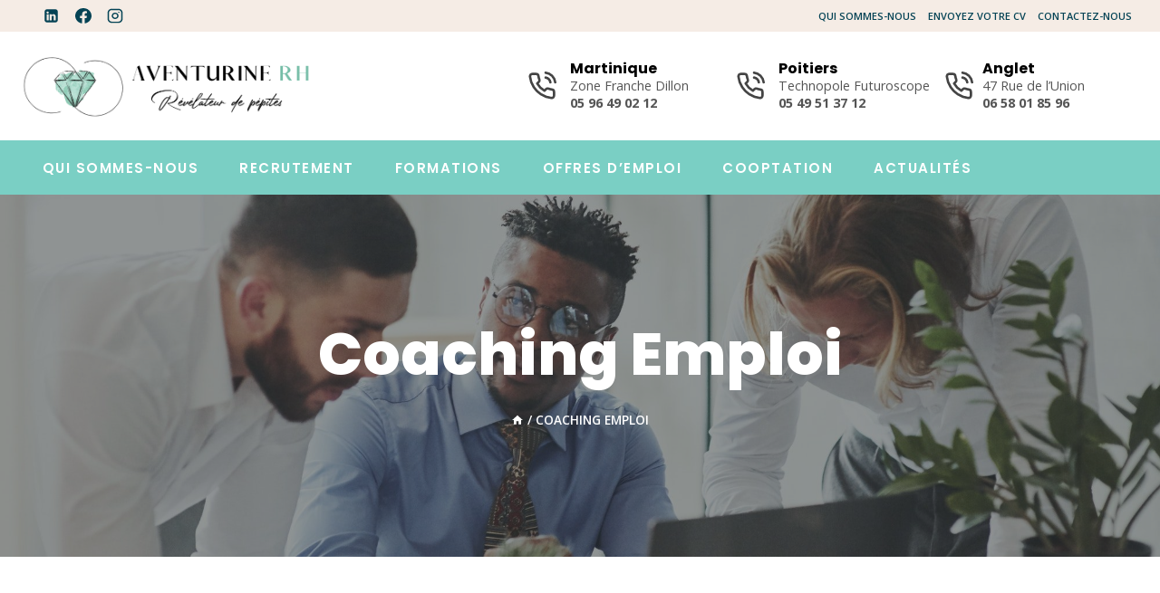

--- FILE ---
content_type: text/html; charset=UTF-8
request_url: https://www.aventurine-rh.fr/coaching-emploi/
body_size: 33675
content:


<!doctype html>
<html lang="fr-FR" prefix="og: https://ogp.me/ns#" class="no-js" itemtype="https://schema.org/WebPage" itemscope>
<head>
	<meta charset="UTF-8">
	<meta name="viewport" content="width=device-width, initial-scale=1, minimum-scale=1">
	<link rel="dns-prefetch" href="https://optimizerwpc.b-cdn.net" /><link rel="preconnect" href="https://optimizerwpc.b-cdn.net"><link rel="preconnect" href="https://optimize-v2.b-cdn.net/"><link rel="dns-prefetch" href="//wwwaventurinerhfrb39bd.zapwp.com" /><link rel="preconnect" href="https://wwwaventurinerhfrb39bd.zapwp.com">
<!-- Optimisation des moteurs de recherche par Rank Math PRO - https://rankmath.com/ -->
<title>Coaching Emploi | AVENTURINE RH</title>
<meta name="description" content="Ce coaching est un accompagnement vous permettra de mieux maitriser et d’utiliser les mécanismes nécessaires à l’optimisation de votre recherche d’emploi."/>
<meta name="robots" content="follow, index, max-snippet:-1, max-video-preview:-1, max-image-preview:large"/>
<link rel="canonical" href="https://www.aventurine-rh.fr/coaching-emploi/" />
<meta property="og:locale" content="fr_FR" />
<meta property="og:type" content="article" />
<meta property="og:title" content="Coaching Emploi | AVENTURINE RH" />
<meta property="og:description" content="Ce coaching est un accompagnement vous permettra de mieux maitriser et d’utiliser les mécanismes nécessaires à l’optimisation de votre recherche d’emploi." />
<meta property="og:url" content="https://www.aventurine-rh.fr/coaching-emploi/" />
<meta property="og:site_name" content="AVENTURINE RH" />
<meta property="article:publisher" content="https://www.facebook.com/AventurineRh" />
<meta property="og:updated_time" content="2021-03-23T09:32:29-04:00" />
<meta property="og:image" content="https://www.aventurine-rh.fr/wp-content/uploads/2021/02/office-workers-having-conversation-during-their-job.jpg" />
<meta property="og:image:secure_url" content="https://www.aventurine-rh.fr/wp-content/uploads/2021/02/office-workers-having-conversation-during-their-job.jpg" />
<meta property="og:image:width" content="2000" />
<meta property="og:image:height" content="1335" />
<meta property="og:image:alt" content="Office workers having conversation during their job" />
<meta property="og:image:type" content="image/jpeg" />
<meta property="article:published_time" content="2021-02-08T21:40:52-04:00" />
<meta property="article:modified_time" content="2021-03-23T09:32:29-04:00" />
<meta name="twitter:card" content="summary_large_image" />
<meta name="twitter:title" content="Coaching Emploi | AVENTURINE RH" />
<meta name="twitter:description" content="Ce coaching est un accompagnement vous permettra de mieux maitriser et d’utiliser les mécanismes nécessaires à l’optimisation de votre recherche d’emploi." />
<meta name="twitter:image" content="https://www.aventurine-rh.fr/wp-content/uploads/2021/02/office-workers-having-conversation-during-their-job.jpg" />
<meta name="twitter:label1" content="Temps de lecture" />
<meta name="twitter:data1" content="Moins d’une minute" />
<script type="application/ld+json" class="rank-math-schema-pro">{"@context":"https://schema.org","@graph":[{"@type":"Place","@id":"https://www.aventurine-rh.fr/#place","address":{"@type":"PostalAddress","streetAddress":"17 rue Georges Eucharis Immeuble Dillon 3000","addressLocality":"Fort-de-France","postalCode":"97200","addressCountry":"Martinique"}},{"@type":["EmploymentAgency","Organization"],"@id":"https://www.aventurine-rh.fr/#organization","name":"AVENTURINE RH","url":"https://www.aventurine-rh.fr","sameAs":["https://www.facebook.com/AventurineRh"],"email":"hello@aventurine-rh.fr","address":{"@type":"PostalAddress","streetAddress":"17 rue Georges Eucharis Immeuble Dillon 3000","addressLocality":"Fort-de-France","postalCode":"97200","addressCountry":"Martinique"},"logo":{"@type":"ImageObject","@id":"https://www.aventurine-rh.fr/#logo","url":"https://www.aventurine-rh.fr/wp-content/uploads/2020/12/cropped-aventurine_horizontal_logo-1.png","contentUrl":"https://www.aventurine-rh.fr/wp-content/uploads/2020/12/cropped-aventurine_horizontal_logo-1.png","caption":"AVENTURINE RH","inLanguage":"fr-FR","width":"720","height":"169"},"openingHours":["Monday,Tuesday,Wednesday,Thursday,Friday 08:00-18:00"],"location":{"@id":"https://www.aventurine-rh.fr/#place"},"image":{"@id":"https://www.aventurine-rh.fr/#logo"},"telephone":"+596 596 49 02 12"},{"@type":"WebSite","@id":"https://www.aventurine-rh.fr/#website","url":"https://www.aventurine-rh.fr","name":"AVENTURINE RH","publisher":{"@id":"https://www.aventurine-rh.fr/#organization"},"inLanguage":"fr-FR"},{"@type":"ImageObject","@id":"https://www.aventurine-rh.fr/wp-content/uploads/2021/02/office-workers-having-conversation-during-their-job.jpg","url":"https://www.aventurine-rh.fr/wp-content/uploads/2021/02/office-workers-having-conversation-during-their-job.jpg","width":"2000","height":"1335","caption":"Office workers having conversation during their job","inLanguage":"fr-FR"},{"@type":"WebPage","@id":"https://www.aventurine-rh.fr/coaching-emploi/#webpage","url":"https://www.aventurine-rh.fr/coaching-emploi/","name":"Coaching Emploi | AVENTURINE RH","datePublished":"2021-02-08T21:40:52-04:00","dateModified":"2021-03-23T09:32:29-04:00","isPartOf":{"@id":"https://www.aventurine-rh.fr/#website"},"primaryImageOfPage":{"@id":"https://www.aventurine-rh.fr/wp-content/uploads/2021/02/office-workers-having-conversation-during-their-job.jpg"},"inLanguage":"fr-FR"},{"@type":"Person","@id":"https://www.aventurine-rh.fr/author/admin-elevao/","name":"admin-elevao","url":"https://www.aventurine-rh.fr/author/admin-elevao/","image":{"@type":"ImageObject","@id":"https://secure.gravatar.com/avatar/7fee61300338d606c9496c071379954ba9b996aae41cdb109d5061a68e993391?s=96&amp;d=mm&amp;r=g","url":"https://secure.gravatar.com/avatar/7fee61300338d606c9496c071379954ba9b996aae41cdb109d5061a68e993391?s=96&amp;d=mm&amp;r=g","caption":"admin-elevao","inLanguage":"fr-FR"},"sameAs":["https://www.aventurine-rh.fr"],"worksFor":{"@id":"https://www.aventurine-rh.fr/#organization"}},{"@type":"Article","headline":"Coaching Emploi | AVENTURINE RH","keywords":"coaching,emploi,accompagnement","datePublished":"2021-02-08T21:40:52-04:00","dateModified":"2021-03-23T09:32:29-04:00","author":{"@id":"https://www.aventurine-rh.fr/author/admin-elevao/","name":"admin-elevao"},"publisher":{"@id":"https://www.aventurine-rh.fr/#organization"},"description":"Ce coaching est un accompagnement vous permettra de mieux maitriser et d\u2019utiliser les m\u00e9canismes n\u00e9cessaires \u00e0 l\u2019optimisation de votre recherche d\u2019emploi.","name":"Coaching Emploi | AVENTURINE RH","@id":"https://www.aventurine-rh.fr/coaching-emploi/#richSnippet","isPartOf":{"@id":"https://www.aventurine-rh.fr/coaching-emploi/#webpage"},"image":{"@id":"https://www.aventurine-rh.fr/wp-content/uploads/2021/02/office-workers-having-conversation-during-their-job.jpg"},"inLanguage":"fr-FR","mainEntityOfPage":{"@id":"https://www.aventurine-rh.fr/coaching-emploi/#webpage"}}]}</script>
<!-- /Extension Rank Math WordPress SEO -->

<link rel="alternate" type="application/rss+xml" title="AVENTURINE RH &raquo; Flux" href="https://www.aventurine-rh.fr/feed/" />
<link rel="alternate" type="application/rss+xml" title="AVENTURINE RH &raquo; Flux des commentaires" href="https://www.aventurine-rh.fr/comments/feed/" />
			<script type="text/placeholder" data-script-id="delayed-script-0"></script>
			<link rel="alternate" title="oEmbed (JSON)" type="application/json+oembed" href="https://www.aventurine-rh.fr/wp-json/oembed/1.0/embed?url=https%3A%2F%2Fwww.aventurine-rh.fr%2Fcoaching-emploi%2F" />
<link rel="alternate" title="oEmbed (XML)" type="text/xml+oembed" href="https://www.aventurine-rh.fr/wp-json/oembed/1.0/embed?url=https%3A%2F%2Fwww.aventurine-rh.fr%2Fcoaching-emploi%2F&#038;format=xml" />
<style id='wp-img-auto-sizes-contain-inline-css'>
img:is([sizes=auto i],[sizes^="auto," i]){contain-intrinsic-size:3000px 1500px}
/*# sourceURL=wp-img-auto-sizes-contain-inline-css */
</style>
<link rel='stylesheet' id='kadence-conversions-css' href='https://www.aventurine-rh.fr/wp-content/plugins/kadence-conversions/assets/kadence-conversions.css?ver=1.1.4' media='all' />
<style id='kadence-conversions-15377-inline-css'>
.kadence-conversion-wrap.kadence-conversion-15377 .kadence-conversions-close{color:var(--global-palette1, #3182CE);}.kadence-conversion-wrap.kadence-conversion-15377 .kadence-conversion{box-shadow:0 0 14px 0 rgba(0,0,0,0.2);}.kadence-conversion-wrap.kadence-conversion-15377:not(.kadence-conversion-banner) .kadence-conversion{max-width:700px;}.kadence-conversion-wrap.kadence-conversion-15377.kadence-conversion-banner .kadence-conversion-inner{max-width:700px;}
/*# sourceURL=kadence-conversions-15377-inline-css */
</style>
<style id='kadence-blocks-advancedheading-inline-css'>
	.wp-block-kadence-advancedheading mark{background:transparent;border-style:solid;border-width:0}
	.wp-block-kadence-advancedheading mark.kt-highlight{color:#f76a0c;}
	.kb-adv-heading-icon{display: inline-flex;justify-content: center;align-items: center;}
	.is-layout-constrained > .kb-advanced-heading-link {display: block;}.wp-block-kadence-advancedheading.has-background{padding: 0;}	.single-content .kadence-advanced-heading-wrapper h1,
	.single-content .kadence-advanced-heading-wrapper h2,
	.single-content .kadence-advanced-heading-wrapper h3,
	.single-content .kadence-advanced-heading-wrapper h4,
	.single-content .kadence-advanced-heading-wrapper h5,
	.single-content .kadence-advanced-heading-wrapper h6 {margin: 1.5em 0 .5em;}
	.single-content .kadence-advanced-heading-wrapper+* { margin-top:0;}.kb-screen-reader-text{position:absolute;width:1px;height:1px;padding:0;margin:-1px;overflow:hidden;clip:rect(0,0,0,0);}
/*# sourceURL=kadence-blocks-advancedheading-inline-css */
</style>
<style id='kadence-conversions-15349-inline-css'>
.kadence-conversion-wrap.kadence-conversion-15349 .kadence-conversion{border-right-width:0px;border-bottom-width:0px;border-left-width:0px;}.kadence-conversion-wrap.kadence-conversion-15349 .kadence-conversion{box-shadow:0 0 14px 0 rgba(0,0,0,0.2);}.kadence-conversion-wrap.kadence-conversion-15349:not(.kadence-conversion-banner) .kadence-conversion{max-width:700px;}.kadence-conversion-wrap.kadence-conversion-15349.kadence-conversion-banner .kadence-conversion-inner{max-width:700px;}
/*# sourceURL=kadence-conversions-15349-inline-css */
</style>
<link rel='stylesheet' id='kadence-blocks-rowlayout-css' href='https://www.aventurine-rh.fr/wp-content/plugins/kadence-blocks/dist/style-blocks-rowlayout.css?ver=3.5.32' media='all' />
<link rel='stylesheet' id='kadence-blocks-column-css' href='https://www.aventurine-rh.fr/wp-content/plugins/kadence-blocks/dist/style-blocks-column.css?ver=3.5.32' media='all' />
<link rel='stylesheet' id='kadence-blocks-advancedgallery-css' href='https://www.aventurine-rh.fr/wp-content/plugins/kadence-blocks/dist/style-blocks-advancedgallery.css?ver=3.5.32' media='all' />
<link rel='stylesheet' id='fluentform-elementor-widget-css' href='https://www.aventurine-rh.fr/wp-content/plugins/fluentform/assets/css/fluent-forms-elementor-widget.css?ver=6.1.14' media='all' />
<style id='classic-theme-styles-inline-css'>
/*! This file is auto-generated */
.wp-block-button__link{color:#fff;background-color:#32373c;border-radius:9999px;box-shadow:none;text-decoration:none;padding:calc(.667em + 2px) calc(1.333em + 2px);font-size:1.125em}.wp-block-file__button{background:#32373c;color:#fff;text-decoration:none}
/*# sourceURL=/wp-includes/css/classic-themes.min.css */
</style>
<style id='global-styles-inline-css'>
:root{--wp--preset--aspect-ratio--square: 1;--wp--preset--aspect-ratio--4-3: 4/3;--wp--preset--aspect-ratio--3-4: 3/4;--wp--preset--aspect-ratio--3-2: 3/2;--wp--preset--aspect-ratio--2-3: 2/3;--wp--preset--aspect-ratio--16-9: 16/9;--wp--preset--aspect-ratio--9-16: 9/16;--wp--preset--color--black: #000000;--wp--preset--color--cyan-bluish-gray: #abb8c3;--wp--preset--color--white: #ffffff;--wp--preset--color--pale-pink: #f78da7;--wp--preset--color--vivid-red: #cf2e2e;--wp--preset--color--luminous-vivid-orange: #ff6900;--wp--preset--color--luminous-vivid-amber: #fcb900;--wp--preset--color--light-green-cyan: #7bdcb5;--wp--preset--color--vivid-green-cyan: #00d084;--wp--preset--color--pale-cyan-blue: #8ed1fc;--wp--preset--color--vivid-cyan-blue: #0693e3;--wp--preset--color--vivid-purple: #9b51e0;--wp--preset--color--theme-palette-1: var(--global-palette1);--wp--preset--color--theme-palette-2: var(--global-palette2);--wp--preset--color--theme-palette-3: var(--global-palette3);--wp--preset--color--theme-palette-4: var(--global-palette4);--wp--preset--color--theme-palette-5: var(--global-palette5);--wp--preset--color--theme-palette-6: var(--global-palette6);--wp--preset--color--theme-palette-7: var(--global-palette7);--wp--preset--color--theme-palette-8: var(--global-palette8);--wp--preset--color--theme-palette-9: var(--global-palette9);--wp--preset--color--theme-palette-10: var(--global-palette10);--wp--preset--color--theme-palette-11: var(--global-palette11);--wp--preset--color--theme-palette-12: var(--global-palette12);--wp--preset--color--theme-palette-13: var(--global-palette13);--wp--preset--color--theme-palette-14: var(--global-palette14);--wp--preset--color--theme-palette-15: var(--global-palette15);--wp--preset--gradient--vivid-cyan-blue-to-vivid-purple: linear-gradient(135deg,rgb(6,147,227) 0%,rgb(155,81,224) 100%);--wp--preset--gradient--light-green-cyan-to-vivid-green-cyan: linear-gradient(135deg,rgb(122,220,180) 0%,rgb(0,208,130) 100%);--wp--preset--gradient--luminous-vivid-amber-to-luminous-vivid-orange: linear-gradient(135deg,rgb(252,185,0) 0%,rgb(255,105,0) 100%);--wp--preset--gradient--luminous-vivid-orange-to-vivid-red: linear-gradient(135deg,rgb(255,105,0) 0%,rgb(207,46,46) 100%);--wp--preset--gradient--very-light-gray-to-cyan-bluish-gray: linear-gradient(135deg,rgb(238,238,238) 0%,rgb(169,184,195) 100%);--wp--preset--gradient--cool-to-warm-spectrum: linear-gradient(135deg,rgb(74,234,220) 0%,rgb(151,120,209) 20%,rgb(207,42,186) 40%,rgb(238,44,130) 60%,rgb(251,105,98) 80%,rgb(254,248,76) 100%);--wp--preset--gradient--blush-light-purple: linear-gradient(135deg,rgb(255,206,236) 0%,rgb(152,150,240) 100%);--wp--preset--gradient--blush-bordeaux: linear-gradient(135deg,rgb(254,205,165) 0%,rgb(254,45,45) 50%,rgb(107,0,62) 100%);--wp--preset--gradient--luminous-dusk: linear-gradient(135deg,rgb(255,203,112) 0%,rgb(199,81,192) 50%,rgb(65,88,208) 100%);--wp--preset--gradient--pale-ocean: linear-gradient(135deg,rgb(255,245,203) 0%,rgb(182,227,212) 50%,rgb(51,167,181) 100%);--wp--preset--gradient--electric-grass: linear-gradient(135deg,rgb(202,248,128) 0%,rgb(113,206,126) 100%);--wp--preset--gradient--midnight: linear-gradient(135deg,rgb(2,3,129) 0%,rgb(40,116,252) 100%);--wp--preset--font-size--small: var(--global-font-size-small);--wp--preset--font-size--medium: var(--global-font-size-medium);--wp--preset--font-size--large: var(--global-font-size-large);--wp--preset--font-size--x-large: 42px;--wp--preset--font-size--larger: var(--global-font-size-larger);--wp--preset--font-size--xxlarge: var(--global-font-size-xxlarge);--wp--preset--spacing--20: 0.44rem;--wp--preset--spacing--30: 0.67rem;--wp--preset--spacing--40: 1rem;--wp--preset--spacing--50: 1.5rem;--wp--preset--spacing--60: 2.25rem;--wp--preset--spacing--70: 3.38rem;--wp--preset--spacing--80: 5.06rem;--wp--preset--shadow--natural: 6px 6px 9px rgba(0, 0, 0, 0.2);--wp--preset--shadow--deep: 12px 12px 50px rgba(0, 0, 0, 0.4);--wp--preset--shadow--sharp: 6px 6px 0px rgba(0, 0, 0, 0.2);--wp--preset--shadow--outlined: 6px 6px 0px -3px rgb(255, 255, 255), 6px 6px rgb(0, 0, 0);--wp--preset--shadow--crisp: 6px 6px 0px rgb(0, 0, 0);}:where(.is-layout-flex){gap: 0.5em;}:where(.is-layout-grid){gap: 0.5em;}body .is-layout-flex{display: flex;}.is-layout-flex{flex-wrap: wrap;align-items: center;}.is-layout-flex > :is(*, div){margin: 0;}body .is-layout-grid{display: grid;}.is-layout-grid > :is(*, div){margin: 0;}:where(.wp-block-columns.is-layout-flex){gap: 2em;}:where(.wp-block-columns.is-layout-grid){gap: 2em;}:where(.wp-block-post-template.is-layout-flex){gap: 1.25em;}:where(.wp-block-post-template.is-layout-grid){gap: 1.25em;}.has-black-color{color: var(--wp--preset--color--black) !important;}.has-cyan-bluish-gray-color{color: var(--wp--preset--color--cyan-bluish-gray) !important;}.has-white-color{color: var(--wp--preset--color--white) !important;}.has-pale-pink-color{color: var(--wp--preset--color--pale-pink) !important;}.has-vivid-red-color{color: var(--wp--preset--color--vivid-red) !important;}.has-luminous-vivid-orange-color{color: var(--wp--preset--color--luminous-vivid-orange) !important;}.has-luminous-vivid-amber-color{color: var(--wp--preset--color--luminous-vivid-amber) !important;}.has-light-green-cyan-color{color: var(--wp--preset--color--light-green-cyan) !important;}.has-vivid-green-cyan-color{color: var(--wp--preset--color--vivid-green-cyan) !important;}.has-pale-cyan-blue-color{color: var(--wp--preset--color--pale-cyan-blue) !important;}.has-vivid-cyan-blue-color{color: var(--wp--preset--color--vivid-cyan-blue) !important;}.has-vivid-purple-color{color: var(--wp--preset--color--vivid-purple) !important;}.has-black-background-color{background-color: var(--wp--preset--color--black) !important;}.has-cyan-bluish-gray-background-color{background-color: var(--wp--preset--color--cyan-bluish-gray) !important;}.has-white-background-color{background-color: var(--wp--preset--color--white) !important;}.has-pale-pink-background-color{background-color: var(--wp--preset--color--pale-pink) !important;}.has-vivid-red-background-color{background-color: var(--wp--preset--color--vivid-red) !important;}.has-luminous-vivid-orange-background-color{background-color: var(--wp--preset--color--luminous-vivid-orange) !important;}.has-luminous-vivid-amber-background-color{background-color: var(--wp--preset--color--luminous-vivid-amber) !important;}.has-light-green-cyan-background-color{background-color: var(--wp--preset--color--light-green-cyan) !important;}.has-vivid-green-cyan-background-color{background-color: var(--wp--preset--color--vivid-green-cyan) !important;}.has-pale-cyan-blue-background-color{background-color: var(--wp--preset--color--pale-cyan-blue) !important;}.has-vivid-cyan-blue-background-color{background-color: var(--wp--preset--color--vivid-cyan-blue) !important;}.has-vivid-purple-background-color{background-color: var(--wp--preset--color--vivid-purple) !important;}.has-black-border-color{border-color: var(--wp--preset--color--black) !important;}.has-cyan-bluish-gray-border-color{border-color: var(--wp--preset--color--cyan-bluish-gray) !important;}.has-white-border-color{border-color: var(--wp--preset--color--white) !important;}.has-pale-pink-border-color{border-color: var(--wp--preset--color--pale-pink) !important;}.has-vivid-red-border-color{border-color: var(--wp--preset--color--vivid-red) !important;}.has-luminous-vivid-orange-border-color{border-color: var(--wp--preset--color--luminous-vivid-orange) !important;}.has-luminous-vivid-amber-border-color{border-color: var(--wp--preset--color--luminous-vivid-amber) !important;}.has-light-green-cyan-border-color{border-color: var(--wp--preset--color--light-green-cyan) !important;}.has-vivid-green-cyan-border-color{border-color: var(--wp--preset--color--vivid-green-cyan) !important;}.has-pale-cyan-blue-border-color{border-color: var(--wp--preset--color--pale-cyan-blue) !important;}.has-vivid-cyan-blue-border-color{border-color: var(--wp--preset--color--vivid-cyan-blue) !important;}.has-vivid-purple-border-color{border-color: var(--wp--preset--color--vivid-purple) !important;}.has-vivid-cyan-blue-to-vivid-purple-gradient-background{background: var(--wp--preset--gradient--vivid-cyan-blue-to-vivid-purple) !important;}.has-light-green-cyan-to-vivid-green-cyan-gradient-background{background: var(--wp--preset--gradient--light-green-cyan-to-vivid-green-cyan) !important;}.has-luminous-vivid-amber-to-luminous-vivid-orange-gradient-background{background: var(--wp--preset--gradient--luminous-vivid-amber-to-luminous-vivid-orange) !important;}.has-luminous-vivid-orange-to-vivid-red-gradient-background{background: var(--wp--preset--gradient--luminous-vivid-orange-to-vivid-red) !important;}.has-very-light-gray-to-cyan-bluish-gray-gradient-background{background: var(--wp--preset--gradient--very-light-gray-to-cyan-bluish-gray) !important;}.has-cool-to-warm-spectrum-gradient-background{background: var(--wp--preset--gradient--cool-to-warm-spectrum) !important;}.has-blush-light-purple-gradient-background{background: var(--wp--preset--gradient--blush-light-purple) !important;}.has-blush-bordeaux-gradient-background{background: var(--wp--preset--gradient--blush-bordeaux) !important;}.has-luminous-dusk-gradient-background{background: var(--wp--preset--gradient--luminous-dusk) !important;}.has-pale-ocean-gradient-background{background: var(--wp--preset--gradient--pale-ocean) !important;}.has-electric-grass-gradient-background{background: var(--wp--preset--gradient--electric-grass) !important;}.has-midnight-gradient-background{background: var(--wp--preset--gradient--midnight) !important;}.has-small-font-size{font-size: var(--wp--preset--font-size--small) !important;}.has-medium-font-size{font-size: var(--wp--preset--font-size--medium) !important;}.has-large-font-size{font-size: var(--wp--preset--font-size--large) !important;}.has-x-large-font-size{font-size: var(--wp--preset--font-size--x-large) !important;}
:where(.wp-block-post-template.is-layout-flex){gap: 1.25em;}:where(.wp-block-post-template.is-layout-grid){gap: 1.25em;}
:where(.wp-block-term-template.is-layout-flex){gap: 1.25em;}:where(.wp-block-term-template.is-layout-grid){gap: 1.25em;}
:where(.wp-block-columns.is-layout-flex){gap: 2em;}:where(.wp-block-columns.is-layout-grid){gap: 2em;}
:root :where(.wp-block-pullquote){font-size: 1.5em;line-height: 1.6;}
/*# sourceURL=global-styles-inline-css */
</style>
<link rel='stylesheet' id='kadence-global-css' href='https://www.aventurine-rh.fr/wp-content/themes/kadence/assets/css/global.min.css?ver=1.4.3' media='all' />
<style id='kadence-global-inline-css'>
/* Kadence Base CSS */
:root{--global-palette1:#7ACFC4;--global-palette2:#044355;--global-palette3:#000000;--global-palette4:#010101;--global-palette5:#111111;--global-palette6:#282828;--global-palette7:#F5ECE5;--global-palette8:#F9F7F7;--global-palette9:#ffffff;--global-palette10:oklch(from var(--global-palette1) calc(l + 0.10 * (1 - l)) calc(c * 1.00) calc(h + 180) / 100%);--global-palette11:#13612e;--global-palette12:#1159af;--global-palette13:#b82105;--global-palette14:#f7630c;--global-palette15:#f5a524;--global-palette9rgb:255, 255, 255;--global-palette-highlight:var(--global-palette1);--global-palette-highlight-alt:var(--global-palette1);--global-palette-highlight-alt2:var(--global-palette9);--global-palette-btn-bg:var(--global-palette1);--global-palette-btn-bg-hover:var(--global-palette2);--global-palette-btn:var(--global-palette9);--global-palette-btn-hover:var(--global-palette9);--global-palette-btn-sec-bg:var(--global-palette7);--global-palette-btn-sec-bg-hover:var(--global-palette2);--global-palette-btn-sec:var(--global-palette3);--global-palette-btn-sec-hover:var(--global-palette9);--global-body-font-family:'Open Sans', var(--global-fallback-font);--global-heading-font-family:Poppins, var(--global-fallback-font);--global-primary-nav-font-family:Poppins, var(--global-fallback-font);--global-fallback-font:sans-serif;--global-display-fallback-font:sans-serif;--global-content-width:1290px;--global-content-wide-width:calc(1290px + 230px);--global-content-narrow-width:842px;--global-content-edge-padding:1.5rem;--global-content-boxed-padding:2rem;--global-calc-content-width:calc(1290px - var(--global-content-edge-padding) - var(--global-content-edge-padding) );--wp--style--global--content-size:var(--global-calc-content-width);}.wp-site-blocks{--global-vw:calc( 100vw - ( 0.5 * var(--scrollbar-offset)));}:root body.kadence-elementor-colors{--e-global-color-kadence1:var(--global-palette1);--e-global-color-kadence2:var(--global-palette2);--e-global-color-kadence3:var(--global-palette3);--e-global-color-kadence4:var(--global-palette4);--e-global-color-kadence5:var(--global-palette5);--e-global-color-kadence6:var(--global-palette6);--e-global-color-kadence7:var(--global-palette7);--e-global-color-kadence8:var(--global-palette8);--e-global-color-kadence9:var(--global-palette9);--e-global-color-kadence10:var(--global-palette10);--e-global-color-kadence11:var(--global-palette11);--e-global-color-kadence12:var(--global-palette12);--e-global-color-kadence13:var(--global-palette13);--e-global-color-kadence14:var(--global-palette14);--e-global-color-kadence15:var(--global-palette15);}body{background:var(--global-palette9);}body, input, select, optgroup, textarea{font-style:normal;font-weight:normal;font-size:16px;line-height:1.6;font-family:var(--global-body-font-family);color:var(--global-palette3);}.content-bg, body.content-style-unboxed .site{background:var(--global-palette9);}h1,h2,h3,h4,h5,h6{font-family:var(--global-heading-font-family);}h1{font-style:normal;font-weight:800;font-size:65px;line-height:1.5;color:var(--global-palette3);}h2{font-style:normal;font-weight:700;font-size:60px;line-height:1.1;color:var(--global-palette3);}h3{font-style:normal;font-weight:normal;font-size:35px;line-height:1.3;color:var(--global-palette3);}h4{font-style:normal;font-weight:normal;font-size:25px;line-height:1.5;color:var(--global-palette4);}h5{font-style:normal;font-weight:600;font-size:20px;line-height:1.5;color:var(--global-palette4);}h6{font-style:normal;font-weight:200;font-size:18px;line-height:1.5;color:var(--global-palette5);}.entry-hero h1{font-style:normal;color:var(--global-palette9);}.entry-hero .kadence-breadcrumbs, .entry-hero .search-form{font-style:normal;text-transform:uppercase;color:var(--global-palette9);}@media all and (max-width: 1024px){h1{font-size:45px;}h2{font-size:40px;}h3{font-size:25px;}}@media all and (max-width: 767px){h1{font-size:35px;}h2{font-size:40px;}}.entry-hero .kadence-breadcrumbs{max-width:1290px;}.site-container, .site-header-row-layout-contained, .site-footer-row-layout-contained, .entry-hero-layout-contained, .comments-area, .alignfull > .wp-block-cover__inner-container, .alignwide > .wp-block-cover__inner-container{max-width:var(--global-content-width);}.content-width-narrow .content-container.site-container, .content-width-narrow .hero-container.site-container{max-width:var(--global-content-narrow-width);}@media all and (min-width: 1520px){.wp-site-blocks .content-container  .alignwide{margin-left:-115px;margin-right:-115px;width:unset;max-width:unset;}}@media all and (min-width: 1102px){.content-width-narrow .wp-site-blocks .content-container .alignwide{margin-left:-130px;margin-right:-130px;width:unset;max-width:unset;}}.content-style-boxed .wp-site-blocks .entry-content .alignwide{margin-left:calc( -1 * var( --global-content-boxed-padding ) );margin-right:calc( -1 * var( --global-content-boxed-padding ) );}.content-area{margin-top:5rem;margin-bottom:5rem;}@media all and (max-width: 1024px){.content-area{margin-top:3rem;margin-bottom:3rem;}}@media all and (max-width: 767px){.content-area{margin-top:2rem;margin-bottom:2rem;}}@media all and (max-width: 1024px){:root{--global-content-boxed-padding:2rem;}}@media all and (max-width: 767px){:root{--global-content-boxed-padding:1.5rem;}}.entry-content-wrap{padding:2rem;}@media all and (max-width: 1024px){.entry-content-wrap{padding:2rem;}}@media all and (max-width: 767px){.entry-content-wrap{padding:1.5rem;}}.entry.single-entry{box-shadow:0px 15px 15px -10px rgba(0,0,0,0.05);}.entry.loop-entry{box-shadow:0px 15px 15px -10px rgba(0,0,0,0.05);}.loop-entry .entry-content-wrap{padding:2rem;}@media all and (max-width: 1024px){.loop-entry .entry-content-wrap{padding:2rem;}}@media all and (max-width: 767px){.loop-entry .entry-content-wrap{padding:1.5rem;}}button, .button, .wp-block-button__link, input[type="button"], input[type="reset"], input[type="submit"], .fl-button, .elementor-button-wrapper .elementor-button, .wc-block-components-checkout-place-order-button, .wc-block-cart__submit{font-style:normal;font-weight:500;font-size:18px;font-family:Poppins, var(--global-fallback-font);box-shadow:0px 0px 0px -7px rgba(0,0,0,0);}button:hover, button:focus, button:active, .button:hover, .button:focus, .button:active, .wp-block-button__link:hover, .wp-block-button__link:focus, .wp-block-button__link:active, input[type="button"]:hover, input[type="button"]:focus, input[type="button"]:active, input[type="reset"]:hover, input[type="reset"]:focus, input[type="reset"]:active, input[type="submit"]:hover, input[type="submit"]:focus, input[type="submit"]:active, .elementor-button-wrapper .elementor-button:hover, .elementor-button-wrapper .elementor-button:focus, .elementor-button-wrapper .elementor-button:active, .wc-block-cart__submit:hover{box-shadow:0px 15px 25px -7px rgba(0,0,0,0.1);}.kb-button.kb-btn-global-outline.kb-btn-global-inherit{padding-top:calc(px - 2px);padding-right:calc(px - 2px);padding-bottom:calc(px - 2px);padding-left:calc(px - 2px);}button.button-style-secondary, .button.button-style-secondary, .wp-block-button__link.button-style-secondary, input[type="button"].button-style-secondary, input[type="reset"].button-style-secondary, input[type="submit"].button-style-secondary, .fl-button.button-style-secondary, .elementor-button-wrapper .elementor-button.button-style-secondary, .wc-block-components-checkout-place-order-button.button-style-secondary, .wc-block-cart__submit.button-style-secondary{font-style:normal;font-weight:500;font-size:18px;font-family:Poppins, var(--global-fallback-font);}@media all and (min-width: 1025px){.transparent-header .entry-hero .entry-hero-container-inner{padding-top:calc(0px + 120px + 60px);}}@media all and (max-width: 1024px){.mobile-transparent-header .entry-hero .entry-hero-container-inner{padding-top:120px;}}@media all and (max-width: 767px){.mobile-transparent-header .entry-hero .entry-hero-container-inner{padding-top:120px;}}.wp-site-blocks .entry-hero-container-inner{background-image:url('https://startertemplatecloud.com/g01/wp-content/uploads/sites/4/2020/10/about-ralph-ravi-kayden-2d4lAQAlbDA-unsplash.jpg');background-repeat:no-repeat;background-position:50% 50%;background-size:cover;background-attachment:scroll;}.wp-site-blocks .hero-section-overlay{background:rgba(36,45,45,0.5);}#kt-scroll-up-reader, #kt-scroll-up{border:0px none currentColor;border-radius:5px 5px 5px 5px;color:var(--global-palette9);border-color:var(--global-palette6);bottom:30px;font-size:1.2em;padding:0.4em 0.4em 0.4em 0.4em;}#kt-scroll-up-reader.scroll-up-side-right, #kt-scroll-up.scroll-up-side-right{right:30px;}#kt-scroll-up-reader.scroll-up-side-left, #kt-scroll-up.scroll-up-side-left{left:30px;}.page-title .kadence-breadcrumbs{font-style:normal;font-weight:600;font-family:'Open Sans', var(--global-fallback-font);color:var(--global-palette9);}.page-title .kadence-breadcrumbs a:hover{color:var(--global-palette9);}.entry-hero.page-hero-section .entry-header{min-height:400px;}.loop-entry.type-post h2.entry-title{font-style:normal;font-weight:normal;font-size:25px;line-height:1.2;font-family:Poppins, var(--global-fallback-font);color:var(--global-palette3);}.loop-entry.type-post .entry-taxonomies{font-style:normal;font-weight:normal;font-family:Poppins, var(--global-fallback-font);}
/* Kadence Header CSS */
@media all and (max-width: 1024px){.mobile-transparent-header #masthead{position:absolute;left:0px;right:0px;z-index:100;}.kadence-scrollbar-fixer.mobile-transparent-header #masthead{right:var(--scrollbar-offset,0);}.mobile-transparent-header #masthead, .mobile-transparent-header .site-top-header-wrap .site-header-row-container-inner, .mobile-transparent-header .site-main-header-wrap .site-header-row-container-inner, .mobile-transparent-header .site-bottom-header-wrap .site-header-row-container-inner{background:transparent;}.site-header-row-tablet-layout-fullwidth, .site-header-row-tablet-layout-standard{padding:0px;}}@media all and (min-width: 1025px){.transparent-header #masthead{position:absolute;left:0px;right:0px;z-index:100;}.transparent-header.kadence-scrollbar-fixer #masthead{right:var(--scrollbar-offset,0);}.transparent-header #masthead, .transparent-header .site-top-header-wrap .site-header-row-container-inner, .transparent-header .site-main-header-wrap .site-header-row-container-inner, .transparent-header .site-bottom-header-wrap .site-header-row-container-inner{background:transparent;}}.site-branding a.brand img{max-width:320px;}.site-branding a.brand img.svg-logo-image{width:320px;}@media all and (max-width: 1024px){.site-branding a.brand img{max-width:200px;}.site-branding a.brand img.svg-logo-image{width:200px;}}@media all and (max-width: 767px){.site-branding a.brand img{max-width:200px;}.site-branding a.brand img.svg-logo-image{width:200px;}}.site-branding{padding:0px 0px 0px 0px;}@media all and (max-width: 767px){.site-branding{padding:20px 0px 20px 0px;}}#masthead, #masthead .kadence-sticky-header.item-is-fixed:not(.item-at-start):not(.site-header-row-container):not(.site-main-header-wrap), #masthead .kadence-sticky-header.item-is-fixed:not(.item-at-start) > .site-header-row-container-inner{background:#ffffff;}.site-main-header-wrap .site-header-row-container-inner{background:var(--global-palette9);}.site-main-header-inner-wrap{min-height:120px;}.site-top-header-wrap .site-header-row-container-inner{background:var(--global-palette7);}.site-top-header-inner-wrap{min-height:0px;}.site-bottom-header-wrap .site-header-row-container-inner{background:var(--global-palette1);}.site-bottom-header-inner-wrap{min-height:60px;}.header-navigation[class*="header-navigation-style-underline"] .header-menu-container.primary-menu-container>ul>li>a:after{width:calc( 100% - 3em);}.main-navigation .primary-menu-container > ul > li.menu-item > a{padding-left:calc(3em / 2);padding-right:calc(3em / 2);color:var(--global-palette9);}.main-navigation .primary-menu-container > ul > li.menu-item .dropdown-nav-special-toggle{right:calc(3em / 2);}.main-navigation .primary-menu-container > ul li.menu-item > a{font-style:normal;font-weight:600;font-size:15px;line-height:1.4;letter-spacing:0.1em;font-family:var(--global-primary-nav-font-family);text-transform:uppercase;}.main-navigation .primary-menu-container > ul > li.menu-item > a:hover{color:var(--global-palette9);background:var(--global-palette2);}.main-navigation .primary-menu-container > ul > li.menu-item.current-menu-item > a{color:var(--global-palette9);background:var(--global-palette6);}.header-navigation[class*="header-navigation-style-underline"] .header-menu-container.secondary-menu-container>ul>li>a:after{width:calc( 100% - 1.2em);}.secondary-navigation .secondary-menu-container > ul > li.menu-item > a{padding-left:calc(1.2em / 2);padding-right:calc(1.2em / 2);padding-top:0.6em;padding-bottom:0.6em;color:var(--global-palette2);}.secondary-navigation .primary-menu-container > ul > li.menu-item .dropdown-nav-special-toggle{right:calc(1.2em / 2);}.secondary-navigation .secondary-menu-container > ul li.menu-item > a{font-style:normal;font-weight:600;font-size:11px;text-transform:uppercase;}.secondary-navigation .secondary-menu-container > ul > li.menu-item > a:hover{color:var(--global-palette-highlight);}.secondary-navigation .secondary-menu-container > ul > li.menu-item.current-menu-item > a{color:var(--global-palette3);}.header-navigation .header-menu-container ul ul.sub-menu, .header-navigation .header-menu-container ul ul.submenu{background:var(--global-palette3);box-shadow:0px 2px 13px 0px rgba(0,0,0,0.1);}.header-navigation .header-menu-container ul ul li.menu-item, .header-menu-container ul.menu > li.kadence-menu-mega-enabled > ul > li.menu-item > a{border-bottom:1px solid rgba(255,255,255,0.1);border-radius:0px 0px 0px 0px;}.header-navigation .header-menu-container ul ul li.menu-item > a{width:200px;padding-top:1em;padding-bottom:1em;color:var(--global-palette8);font-size:12px;}.header-navigation .header-menu-container ul ul li.menu-item > a:hover{color:var(--global-palette9);background:var(--global-palette4);border-radius:0px 0px 0px 0px;}.header-navigation .header-menu-container ul ul li.menu-item.current-menu-item > a{color:var(--global-palette9);background:var(--global-palette4);border-radius:0px 0px 0px 0px;}.mobile-toggle-open-container .menu-toggle-open, .mobile-toggle-open-container .menu-toggle-open:focus{color:var(--global-palette5);padding:0.4em 0.6em 0.4em 0.6em;font-size:14px;}.mobile-toggle-open-container .menu-toggle-open.menu-toggle-style-bordered{border:1px solid currentColor;}.mobile-toggle-open-container .menu-toggle-open .menu-toggle-icon{font-size:20px;}.mobile-toggle-open-container .menu-toggle-open:hover, .mobile-toggle-open-container .menu-toggle-open:focus-visible{color:var(--global-palette-highlight);}.mobile-navigation ul li{font-size:14px;}.mobile-navigation ul li a{padding-top:1em;padding-bottom:1em;}.mobile-navigation ul li > a, .mobile-navigation ul li.menu-item-has-children > .drawer-nav-drop-wrap{color:var(--global-palette8);}.mobile-navigation ul li.current-menu-item > a, .mobile-navigation ul li.current-menu-item.menu-item-has-children > .drawer-nav-drop-wrap{color:var(--global-palette-highlight);}.mobile-navigation ul li.menu-item-has-children .drawer-nav-drop-wrap, .mobile-navigation ul li:not(.menu-item-has-children) a{border-bottom:1px solid rgba(255,255,255,0.1);}.mobile-navigation:not(.drawer-navigation-parent-toggle-true) ul li.menu-item-has-children .drawer-nav-drop-wrap button{border-left:1px solid rgba(255,255,255,0.1);}#mobile-drawer .drawer-header .drawer-toggle{padding:0.6em 0.15em 0.6em 0.15em;font-size:24px;}.header-html{margin:15px 0px 0px 0px;}.header-social-wrap{margin:0px 0px 0px 15px;}.header-social-wrap .header-social-inner-wrap{font-size:1.1em;gap:0px;}.header-social-wrap .header-social-inner-wrap .social-button{color:var(--global-palette2);border:8px none currentColor;border-radius:0px;}.header-social-wrap .header-social-inner-wrap .social-button:hover{color:var(--global-palette1);}
/* Kadence Footer CSS */
#colophon{background:var(--global-palette3);}.site-top-footer-wrap .site-footer-row-container-inner{background:var(--global-palette1);font-style:normal;font-size:15px;color:var(--global-palette9);border-top:5px none var(--global-palette6);}.site-footer .site-top-footer-wrap a:not(.button):not(.wp-block-button__link):not(.wp-element-button){color:var(--global-palette9);}.site-footer .site-top-footer-wrap a:not(.button):not(.wp-block-button__link):not(.wp-element-button):hover{color:var(--global-palette9);}.site-top-footer-inner-wrap{padding-top:90px;padding-bottom:30px;grid-column-gap:40px;grid-row-gap:40px;}.site-top-footer-inner-wrap .widget{margin-bottom:30px;}.site-top-footer-inner-wrap .widget-area .widget-title{font-style:normal;font-weight:600;font-size:17px;font-family:Poppins, var(--global-fallback-font);color:var(--global-palette9);}.site-top-footer-inner-wrap .site-footer-section:not(:last-child):after{border-right:1px none var(--global-palette7);right:calc(-40px / 2);}@media all and (max-width: 1024px){.site-top-footer-inner-wrap{padding-bottom:10px;grid-column-gap:40px;grid-row-gap:40px;}.site-top-footer-inner-wrap .site-footer-section:not(:last-child):after{right:calc(-40px / 2);}}@media all and (max-width: 767px){.site-top-footer-inner-wrap{padding-top:90px;padding-bottom:60px;grid-column-gap:30px;grid-row-gap:30px;}.site-top-footer-inner-wrap .site-footer-section:not(:last-child):after{right:calc(-30px / 2);}}.site-bottom-footer-wrap .site-footer-row-container-inner{background:var(--global-palette2);font-style:normal;font-size:13px;color:rgba(255,255,255,0.5);border-top:0px none transparent;border-bottom:0px none transparent;}.site-footer .site-bottom-footer-wrap a:where(:not(.button):not(.wp-block-button__link):not(.wp-element-button)){color:rgba(255,255,255,0.5);}.site-footer .site-bottom-footer-wrap a:where(:not(.button):not(.wp-block-button__link):not(.wp-element-button)):hover{color:#ffffff;}.site-bottom-footer-inner-wrap{padding-top:20px;padding-bottom:20px;grid-column-gap:30px;}.site-bottom-footer-inner-wrap .widget{margin-bottom:30px;}.site-bottom-footer-inner-wrap .widget-area .widget-title{font-style:normal;}.site-bottom-footer-inner-wrap .site-footer-section:not(:last-child):after{right:calc(-30px / 2);}@media all and (max-width: 767px){.site-bottom-footer-inner-wrap{padding-top:0px;padding-bottom:30px;}}.footer-social-wrap .footer-social-inner-wrap{font-size:1.25em;gap:0.3em;}.site-footer .site-footer-wrap .site-footer-section .footer-social-wrap .footer-social-inner-wrap .social-button{color:var(--global-palette9);border:2px none transparent;border-radius:3px;}#colophon .footer-html{font-style:normal;font-weight:normal;font-size:14px;line-height:1.35;font-family:Poppins, sans-serif;color:rgba(255,255,255,0.5);}#colophon .site-footer-row-container .site-footer-row .footer-html a{color:rgba(255,255,255,0.7);}#colophon .site-footer-row-container .site-footer-row .footer-html a:hover{color:var(--global-palette8);}#colophon .footer-navigation .footer-menu-container > ul > li > a{padding-left:calc(1.2em / 2);padding-right:calc(1.2em / 2);padding-top:calc(0.6em / 2);padding-bottom:calc(0.6em / 2);color:var(--global-palette9);}#colophon .footer-navigation .footer-menu-container > ul li a{font-style:normal;font-weight:600;font-size:14px;font-family:Poppins, sans-serif;}#colophon .footer-navigation .footer-menu-container > ul li a:hover{color:var(--global-palette9);}#colophon .footer-navigation .footer-menu-container > ul li.current-menu-item > a{color:var(--global-palette9);}
/* Kadence Dynamic CSS */
.content-title-style-above .page-hero-section .entry-hero-container-inner{background-image:url('https://www.aventurine-rh.fr/wp-content/uploads/2021/02/office-workers-having-conversation-during-their-job.jpg');background-repeat:no-repeat;background-position:center center;background-size:cover;background-attachment:scroll;}
/* Kadence Pro Header CSS */
.header-navigation-dropdown-direction-left ul ul.submenu, .header-navigation-dropdown-direction-left ul ul.sub-menu{right:0px;left:auto;}.rtl .header-navigation-dropdown-direction-right ul ul.submenu, .rtl .header-navigation-dropdown-direction-right ul ul.sub-menu{left:0px;right:auto;}.header-account-button .nav-drop-title-wrap > .kadence-svg-iconset, .header-account-button > .kadence-svg-iconset{font-size:1.2em;}.site-header-item .header-account-button .nav-drop-title-wrap, .site-header-item .header-account-wrap > .header-account-button{display:flex;align-items:center;}.header-account-style-icon_label .header-account-label{padding-left:5px;}.header-account-style-label_icon .header-account-label{padding-right:5px;}.site-header-item .header-account-wrap .header-account-button{text-decoration:none;box-shadow:none;color:inherit;background:transparent;padding:0.6em 0em 0.6em 0em;}.header-mobile-account-wrap .header-account-button .nav-drop-title-wrap > .kadence-svg-iconset, .header-mobile-account-wrap .header-account-button > .kadence-svg-iconset{font-size:1.2em;}.header-mobile-account-wrap .header-account-button .nav-drop-title-wrap, .header-mobile-account-wrap > .header-account-button{display:flex;align-items:center;}.header-mobile-account-wrap.header-account-style-icon_label .header-account-label{padding-left:5px;}.header-mobile-account-wrap.header-account-style-label_icon .header-account-label{padding-right:5px;}.header-mobile-account-wrap .header-account-button{text-decoration:none;box-shadow:none;color:inherit;background:transparent;padding:0.6em 0em 0.6em 0em;}#login-drawer .drawer-inner .drawer-content{display:flex;justify-content:center;align-items:center;position:absolute;top:0px;bottom:0px;left:0px;right:0px;padding:0px;}#loginform p label{display:block;}#login-drawer #loginform{width:100%;}#login-drawer #loginform input{width:100%;}#login-drawer #loginform input[type="checkbox"]{width:auto;}#login-drawer .drawer-inner .drawer-header{position:relative;z-index:100;}#login-drawer .drawer-content_inner.widget_login_form_inner{padding:2em;width:100%;max-width:350px;border-radius:.25rem;background:var(--global-palette9);color:var(--global-palette4);}#login-drawer .lost_password a{color:var(--global-palette6);}#login-drawer .lost_password, #login-drawer .register-field{text-align:center;}#login-drawer .widget_login_form_inner p{margin-top:1.2em;margin-bottom:0em;}#login-drawer .widget_login_form_inner p:first-child{margin-top:0em;}#login-drawer .widget_login_form_inner label{margin-bottom:0.5em;}#login-drawer hr.register-divider{margin:1.2em 0;border-width:1px;}#login-drawer .register-field{font-size:90%;}@media all and (min-width: 1025px){#login-drawer hr.register-divider.hide-desktop{display:none;}#login-drawer p.register-field.hide-desktop{display:none;}}@media all and (max-width: 1024px){#login-drawer hr.register-divider.hide-mobile{display:none;}#login-drawer p.register-field.hide-mobile{display:none;}}@media all and (max-width: 767px){#login-drawer hr.register-divider.hide-mobile{display:none;}#login-drawer p.register-field.hide-mobile{display:none;}}.header-html2{margin:0px 0px 0px 0px;}.tertiary-navigation .tertiary-menu-container > ul > li.menu-item > a{padding-left:calc(1.2em / 2);padding-right:calc(1.2em / 2);padding-top:0.6em;padding-bottom:0.6em;color:var(--global-palette5);}.tertiary-navigation .tertiary-menu-container > ul > li.menu-item > a:hover{color:var(--global-palette-highlight);}.tertiary-navigation .tertiary-menu-container > ul > li.menu-item.current-menu-item > a{color:var(--global-palette3);}.header-navigation[class*="header-navigation-style-underline"] .header-menu-container.tertiary-menu-container>ul>li>a:after{width:calc( 100% - 1.2em);}.quaternary-navigation .quaternary-menu-container > ul > li.menu-item > a{padding-left:calc(1.2em / 2);padding-right:calc(1.2em / 2);padding-top:0.6em;padding-bottom:0.6em;color:var(--global-palette5);}.quaternary-navigation .quaternary-menu-container > ul > li.menu-item > a:hover{color:var(--global-palette-highlight);}.quaternary-navigation .quaternary-menu-container > ul > li.menu-item.current-menu-item > a{color:var(--global-palette3);}.header-navigation[class*="header-navigation-style-underline"] .header-menu-container.quaternary-menu-container>ul>li>a:after{width:calc( 100% - 1.2em);}#main-header .header-divider{border-right:1px solid var(--global-palette6);height:50%;}#main-header .header-divider2{border-right:1px solid var(--global-palette6);height:50%;}#main-header .header-divider3{border-right:1px solid var(--global-palette6);height:50%;}#mobile-header .header-mobile-divider, #mobile-drawer .header-mobile-divider{border-right:1px solid var(--global-palette6);height:50%;}#mobile-drawer .header-mobile-divider{border-top:1px solid var(--global-palette6);width:50%;}#mobile-header .header-mobile-divider2{border-right:1px solid var(--global-palette6);height:50%;}#mobile-drawer .header-mobile-divider2{border-top:1px solid var(--global-palette6);width:50%;}.header-item-search-bar form ::-webkit-input-placeholder{color:currentColor;opacity:0.5;}.header-item-search-bar form ::placeholder{color:currentColor;opacity:0.5;}.header-search-bar form{max-width:100%;width:240px;}.header-mobile-search-bar form{max-width:calc(100vw - var(--global-sm-spacing) - var(--global-sm-spacing));width:240px;}.header-widget-lstyle-normal .header-widget-area-inner a:not(.button){text-decoration:underline;}.element-contact-inner-wrap{display:flex;flex-wrap:wrap;align-items:center;margin-top:-0.6em;margin-left:calc(-0.6em / 2);margin-right:calc(-0.6em / 2);}.element-contact-inner-wrap .header-contact-item{display:inline-flex;flex-wrap:wrap;align-items:center;margin-top:0.6em;margin-left:calc(0.6em / 2);margin-right:calc(0.6em / 2);}.element-contact-inner-wrap .header-contact-item .kadence-svg-iconset{font-size:1em;}.header-contact-item img{display:inline-block;}.header-contact-item .contact-label{margin-left:0.3em;}.rtl .header-contact-item .contact-label{margin-right:0.3em;margin-left:0px;}.header-mobile-contact-wrap .element-contact-inner-wrap{display:flex;flex-wrap:wrap;align-items:center;margin-top:-0.6em;margin-left:calc(-0.6em / 2);margin-right:calc(-0.6em / 2);}.header-mobile-contact-wrap .element-contact-inner-wrap .header-contact-item{display:inline-flex;flex-wrap:wrap;align-items:center;margin-top:0.6em;margin-left:calc(0.6em / 2);margin-right:calc(0.6em / 2);}.header-mobile-contact-wrap .element-contact-inner-wrap .header-contact-item .kadence-svg-iconset{font-size:1em;}#main-header .header-button2{box-shadow:0px 0px 0px -7px rgba(0,0,0,0);}#main-header .header-button2:hover{box-shadow:0px 15px 25px -7px rgba(0,0,0,0.1);}.mobile-header-button2-wrap .mobile-header-button-inner-wrap .mobile-header-button2{border:2px none transparent;box-shadow:0px 0px 0px -7px rgba(0,0,0,0);}.mobile-header-button2-wrap .mobile-header-button-inner-wrap .mobile-header-button2:hover{box-shadow:0px 15px 25px -7px rgba(0,0,0,0.1);}#widget-drawer.popup-drawer-layout-fullwidth .drawer-content .header-widget2, #widget-drawer.popup-drawer-layout-sidepanel .drawer-inner{max-width:400px;}#widget-drawer.popup-drawer-layout-fullwidth .drawer-content .header-widget2{margin:0 auto;}.widget-toggle-open{display:flex;align-items:center;background:transparent;box-shadow:none;}.widget-toggle-open:hover, .widget-toggle-open:focus{border-color:currentColor;background:transparent;box-shadow:none;}.widget-toggle-open .widget-toggle-icon{display:flex;}.widget-toggle-open .widget-toggle-label{padding-right:5px;}.rtl .widget-toggle-open .widget-toggle-label{padding-left:5px;padding-right:0px;}.widget-toggle-open .widget-toggle-label:empty, .rtl .widget-toggle-open .widget-toggle-label:empty{padding-right:0px;padding-left:0px;}.widget-toggle-open-container .widget-toggle-open{color:var(--global-palette5);padding:0.4em 0.6em 0.4em 0.6em;font-size:14px;}.widget-toggle-open-container .widget-toggle-open.widget-toggle-style-bordered{border:1px solid currentColor;}.widget-toggle-open-container .widget-toggle-open .widget-toggle-icon{font-size:20px;}.widget-toggle-open-container .widget-toggle-open:hover, .widget-toggle-open-container .widget-toggle-open:focus{color:var(--global-palette-highlight);}#widget-drawer .header-widget-2style-normal a:not(.button){text-decoration:underline;}#widget-drawer .header-widget-2style-plain a:not(.button){text-decoration:none;}#widget-drawer .header-widget2 .widget-title{color:var(--global-palette9);}#widget-drawer .header-widget2{color:var(--global-palette8);}#widget-drawer .header-widget2 a:not(.button), #widget-drawer .header-widget2 .drawer-sub-toggle{color:var(--global-palette8);}#widget-drawer .header-widget2 a:not(.button):hover, #widget-drawer .header-widget2 .drawer-sub-toggle:hover{color:var(--global-palette9);}#mobile-secondary-site-navigation ul li{font-size:14px;}#mobile-secondary-site-navigation ul li a{padding-top:1em;padding-bottom:1em;}#mobile-secondary-site-navigation ul li > a, #mobile-secondary-site-navigation ul li.menu-item-has-children > .drawer-nav-drop-wrap{color:var(--global-palette8);}#mobile-secondary-site-navigation ul li.current-menu-item > a, #mobile-secondary-site-navigation ul li.current-menu-item.menu-item-has-children > .drawer-nav-drop-wrap{color:var(--global-palette-highlight);}#mobile-secondary-site-navigation ul li.menu-item-has-children .drawer-nav-drop-wrap, #mobile-secondary-site-navigation ul li:not(.menu-item-has-children) a{border-bottom:1px solid rgba(255,255,255,0.1);}#mobile-secondary-site-navigation:not(.drawer-navigation-parent-toggle-true) ul li.menu-item-has-children .drawer-nav-drop-wrap button{border-left:1px solid rgba(255,255,255,0.1);}
/*# sourceURL=kadence-global-inline-css */
</style>
<link rel='stylesheet' id='kadence-header-css' href='https://www.aventurine-rh.fr/wp-content/themes/kadence/assets/css/header.min.css?ver=1.4.3' media='all' />
<link rel='stylesheet' id='kadence-content-css' href='https://www.aventurine-rh.fr/wp-content/themes/kadence/assets/css/content.min.css?ver=1.4.3' media='all' />
<link rel='stylesheet' id='kadence-footer-css' href='https://www.aventurine-rh.fr/wp-content/themes/kadence/assets/css/footer.min.css?ver=1.4.3' media='all' />
<link rel='stylesheet' id='kadence_share_css-css' href='https://www.aventurine-rh.fr/wp-content/plugins/kadence-simple-share/assets/css/kt-social.css?ver=1.2.13' media='all' />
<link rel='stylesheet' id='photoswipe-light-skin-css' href='https://www.aventurine-rh.fr/wp-content/plugins/kadence-galleries/assets/photoswipe/light-skin.css?ver=1.3.2' media='all' />
<link rel='stylesheet' id='kt-galleries-css-css' href='https://www.aventurine-rh.fr/wp-content/plugins/kadence-galleries/assets/css/kadence-galleries.css?ver=1.3.2' media='all' />
<link rel='stylesheet' id='elementor-icons-css' href='https://www.aventurine-rh.fr/wp-content/plugins/elementor/assets/lib/eicons/css/elementor-icons.min.css?ver=5.46.0' media='all' />
<link rel='stylesheet' id='elementor-frontend-css' href='https://www.aventurine-rh.fr/wp-content/plugins/elementor/assets/css/frontend.min.css?ver=3.34.2' media='all' />
<link rel='stylesheet' id='elementor-post-1591-css' href='https://www.aventurine-rh.fr/wp-content/uploads/elementor/css/post-1591.css?ver=1768962733' media='all' />
<link rel='stylesheet' id='widget-divider-css' href='https://www.aventurine-rh.fr/wp-content/plugins/elementor/assets/css/widget-divider.min.css?ver=3.34.2' media='all' />
<link rel='stylesheet' id='widget-heading-css' href='https://www.aventurine-rh.fr/wp-content/plugins/elementor/assets/css/widget-heading.min.css?ver=3.34.2' media='all' />
<link rel='stylesheet' id='widget-image-css' href='https://www.aventurine-rh.fr/wp-content/plugins/elementor/assets/css/widget-image.min.css?ver=3.34.2' media='all' />
<link rel='stylesheet' id='widget-icon-list-css' href='https://www.aventurine-rh.fr/wp-content/plugins/elementor/assets/css/widget-icon-list.min.css?ver=3.34.2' media='all' />
<link rel='stylesheet' id='elementor-post-14262-css' href='https://www.aventurine-rh.fr/wp-content/uploads/elementor/css/post-14262.css?ver=1768970495' media='all' />
<link rel='stylesheet' id='kadence-rankmath-css' href='https://www.aventurine-rh.fr/wp-content/themes/kadence/assets/css/rankmath.min.css?ver=1.4.3' media='all' />
<style id='kadence-blocks-global-variables-inline-css'>
:root {--global-kb-font-size-sm:clamp(0.8rem, 0.73rem + 0.217vw, 0.9rem);--global-kb-font-size-md:clamp(1.1rem, 0.995rem + 0.326vw, 1.25rem);--global-kb-font-size-lg:clamp(1.75rem, 1.576rem + 0.543vw, 2rem);--global-kb-font-size-xl:clamp(2.25rem, 1.728rem + 1.63vw, 3rem);--global-kb-font-size-xxl:clamp(2.5rem, 1.456rem + 3.26vw, 4rem);--global-kb-font-size-xxxl:clamp(2.75rem, 0.489rem + 7.065vw, 6rem);}
/*# sourceURL=kadence-blocks-global-variables-inline-css */
</style>
<style id='kadence_blocks_css-inline-css'>
.wp-block-kadence-advancedheading.kt-adv-heading15377_6a1881-b2, .wp-block-kadence-advancedheading.kt-adv-heading15377_6a1881-b2[data-kb-block="kb-adv-heading15377_6a1881-b2"]{font-weight:700;}.wp-block-kadence-advancedheading.kt-adv-heading15377_6a1881-b2 mark.kt-highlight, .wp-block-kadence-advancedheading.kt-adv-heading15377_6a1881-b2[data-kb-block="kb-adv-heading15377_6a1881-b2"] mark.kt-highlight{-webkit-box-decoration-break:clone;box-decoration-break:clone;}.wp-block-kadence-advancedheading.kt-adv-heading15377_6a1881-b2 img.kb-inline-image, .wp-block-kadence-advancedheading.kt-adv-heading15377_6a1881-b2[data-kb-block="kb-adv-heading15377_6a1881-b2"] img.kb-inline-image{width:150px;display:inline-block;}.wp-block-kadence-advancedheading.kt-adv-heading15349_e4bf6f-03, .wp-block-kadence-advancedheading.kt-adv-heading15349_e4bf6f-03[data-kb-block="kb-adv-heading15349_e4bf6f-03"]{font-weight:700;}.wp-block-kadence-advancedheading.kt-adv-heading15349_e4bf6f-03 mark.kt-highlight, .wp-block-kadence-advancedheading.kt-adv-heading15349_e4bf6f-03[data-kb-block="kb-adv-heading15349_e4bf6f-03"] mark.kt-highlight{-webkit-box-decoration-break:clone;box-decoration-break:clone;}.wp-block-kadence-advancedheading.kt-adv-heading15349_e4bf6f-03 img.kb-inline-image, .wp-block-kadence-advancedheading.kt-adv-heading15349_e4bf6f-03[data-kb-block="kb-adv-heading15349_e4bf6f-03"] img.kb-inline-image{width:150px;display:inline-block;}.kb-row-layout-id15119_ba9c11-a2 > .kt-row-column-wrap{column-gap:var(--global-kb-gap-none, 0rem );max-width:1190px;margin-left:auto;margin-right:auto;padding-top:40px;padding-right:0px;padding-bottom:40px;padding-left:0px;grid-template-columns:minmax(0, 1fr);}.kb-row-layout-id15119_ba9c11-a2{border-top:0px solid transparent;border-right:0px solid transparent;border-bottom:0px solid transparent;border-left:0px solid transparent;}.kb-row-layout-id15119_ba9c11-a2 .kt-row-layout-bottom-sep{height:1px;}.kb-row-layout-id15119_ba9c11-a2 .kt-row-layout-bottom-sep svg{fill:var(--global-palette7, #EDF2F7)!important;}@media all and (max-width: 1024px){.kb-row-layout-id15119_ba9c11-a2 > .kt-row-column-wrap{grid-template-columns:minmax(0, 1fr);}}@media all and (max-width: 1024px){.kb-row-layout-id15119_ba9c11-a2{border-top:0px solid transparent;border-right:0px solid transparent;border-bottom:0px solid transparent;border-left:0px solid transparent;}}@media all and (max-width: 767px){.kb-row-layout-id15119_ba9c11-a2 > .kt-row-column-wrap{grid-template-columns:minmax(0, 1fr);}.kb-row-layout-id15119_ba9c11-a2{border-top:0px solid transparent;border-right:0px solid transparent;border-bottom:0px solid transparent;border-left:0px solid transparent;display:none !important;}}.kadence-column15119_41489d-af > .kt-inside-inner-col{column-gap:var(--global-kb-gap-sm, 1rem);}.kadence-column15119_41489d-af > .kt-inside-inner-col{flex-direction:column;}.kadence-column15119_41489d-af > .kt-inside-inner-col > .aligncenter{width:100%;}@media all and (max-width: 1024px){.kadence-column15119_41489d-af > .kt-inside-inner-col{flex-direction:column;justify-content:center;}}@media all and (max-width: 767px){.kadence-column15119_41489d-af > .kt-inside-inner-col{flex-direction:column;justify-content:center;}}.wp-block-kadence-advancedgallery .kb-gallery-type-masonry.kb-gallery-id-15119_24da84-f5{margin:-15px;}.kb-gallery-type-masonry.kb-gallery-id-15119_24da84-f5 .kadence-blocks-gallery-item{padding:15px;}
/*# sourceURL=kadence_blocks_css-inline-css */
</style>
<link rel='stylesheet' id='sib-front-css-css' href='https://www.aventurine-rh.fr/wp-content/plugins/mailin/css/mailin-front.css?ver=6.9' media='all' />
<link rel='stylesheet' id='elementor-gf-local-roboto-css' href='https://www.aventurine-rh.fr/wp-content/uploads/elementor/google-fonts/css/roboto.css?ver=1742221895' media='all' />
<link rel='stylesheet' id='elementor-gf-local-robotoslab-css' href='https://www.aventurine-rh.fr/wp-content/uploads/elementor/google-fonts/css/robotoslab.css?ver=1742221896' media='all' />
<link rel='stylesheet' id='elementor-gf-local-montserrat-css' href='https://www.aventurine-rh.fr/wp-content/uploads/elementor/google-fonts/css/montserrat.css?ver=1742224043' media='all' />
<link rel='stylesheet' id='elementor-gf-local-lato-css' href='https://www.aventurine-rh.fr/wp-content/uploads/elementor/google-fonts/css/lato.css?ver=1742233494' media='all' />
<link rel='stylesheet' id='elementor-icons-shared-0-css' href='https://www.aventurine-rh.fr/wp-content/plugins/elementor/assets/lib/font-awesome/css/fontawesome.min.css?ver=5.15.3' media='all' />
<link rel='stylesheet' id='elementor-icons-fa-regular-css' href='https://www.aventurine-rh.fr/wp-content/plugins/elementor/assets/lib/font-awesome/css/regular.min.css?ver=5.15.3' media='all' />
<script type="text/javascript">var n489D_vars={"triggerDomEvent":"true", "delayOn":"false", "triggerElementor":"true", "linkPreload":"false", "excludeLink":["add-to-cart"]};</script><script type="text/placeholder" data-script-id="delayed-script-1"></script><style type="text/css">.wpc-bgLazy,.wpc-bgLazy>*{background-image:none!important;}</style><script type="text/placeholder" data-script-id="delayed-script-2"></script>
<script type="text/placeholder" data-script-id="delayed-script-3"></script>
<script type="text/placeholder" data-script-id="delayed-script-4"></script>
<script type="text/placeholder" data-script-id="delayed-script-5"></script>
<script type="text/placeholder" data-script-id="delayed-script-6"></script>
<script type="text/placeholder" data-script-id="delayed-script-7"></script>
<link rel="https://api.w.org/" href="https://www.aventurine-rh.fr/wp-json/" /><link rel="alternate" title="JSON" type="application/json" href="https://www.aventurine-rh.fr/wp-json/wp/v2/pages/14262" /><link rel="EditURI" type="application/rsd+xml" title="RSD" href="https://www.aventurine-rh.fr/xmlrpc.php?rsd" />
<meta name="generator" content="WordPress 6.9" />
<link rel='shortlink' href='https://www.aventurine-rh.fr/?p=14262' />
<meta name="generator" content="Elementor 3.34.2; features: additional_custom_breakpoints; settings: css_print_method-external, google_font-enabled, font_display-auto">
<style>.recentcomments a{display:inline !important;padding:0 !important;margin:0 !important;}</style>			<style>
				.e-con.e-parent:nth-of-type(n+4):not(.e-lazyloaded):not(.e-no-lazyload),
				.e-con.e-parent:nth-of-type(n+4):not(.e-lazyloaded):not(.e-no-lazyload) * {
					background-image: none !important;
				}
				@media screen and (max-height: 1024px) {
					.e-con.e-parent:nth-of-type(n+3):not(.e-lazyloaded):not(.e-no-lazyload),
					.e-con.e-parent:nth-of-type(n+3):not(.e-lazyloaded):not(.e-no-lazyload) * {
						background-image: none !important;
					}
				}
				@media screen and (max-height: 640px) {
					.e-con.e-parent:nth-of-type(n+2):not(.e-lazyloaded):not(.e-no-lazyload),
					.e-con.e-parent:nth-of-type(n+2):not(.e-lazyloaded):not(.e-no-lazyload) * {
						background-image: none !important;
					}
				}
			</style>
			<link rel='stylesheet' id='kadence-fonts-gfonts-css' href='https://fonts.googleapis.com/css?family=Open%20Sans:regular,700,800,600,200%7CPoppins:800,700,regular,600,200,500&#038;display=swap' media='all' />
<link rel="icon" href="https://www.aventurine-rh.fr/wp-content/uploads/2021/03/cropped-aventurinerh-favicon-32x32.png" sizes="32x32" />
<link rel="icon" href="https://www.aventurine-rh.fr/wp-content/uploads/2021/03/cropped-aventurinerh-favicon-192x192.png" sizes="192x192" />
<link rel="apple-touch-icon" href="https://www.aventurine-rh.fr/wp-content/uploads/2021/03/cropped-aventurinerh-favicon-180x180.png" />
<meta name="msapplication-TileImage" content="https://www.aventurine-rh.fr/wp-content/uploads/2021/03/cropped-aventurinerh-favicon-270x270.png" />
		<style id="wp-custom-css">
			

/** Start Block Kit CSS: 136-3-fc37602abad173a9d9d95d89bbe6bb80 **/

.envato-block__preview{overflow: visible !important;}

/** End Block Kit CSS: 136-3-fc37602abad173a9d9d95d89bbe6bb80 **/



/** Start Block Kit CSS: 144-3-3a7d335f39a8579c20cdf02f8d462582 **/

.envato-block__preview{overflow: visible;}

/* Envato Kit 141 Custom Styles - Applied to the element under Advanced */

.elementor-headline-animation-type-drop-in .elementor-headline-dynamic-wrapper{
	text-align: center;
}
.envato-kit-141-top-0 h1,
.envato-kit-141-top-0 h2,
.envato-kit-141-top-0 h3,
.envato-kit-141-top-0 h4,
.envato-kit-141-top-0 h5,
.envato-kit-141-top-0 h6,
.envato-kit-141-top-0 p {
	margin-top: 0;
}

.envato-kit-141-newsletter-inline .elementor-field-textual.elementor-size-md {
	padding-left: 1.5rem;
	padding-right: 1.5rem;
}

.envato-kit-141-bottom-0 p {
	margin-bottom: 0;
}

.envato-kit-141-bottom-8 .elementor-price-list .elementor-price-list-item .elementor-price-list-header {
	margin-bottom: .5rem;
}

.envato-kit-141.elementor-widget-testimonial-carousel.elementor-pagination-type-bullets .swiper-container {
	padding-bottom: 52px;
}

.envato-kit-141-display-inline {
	display: inline-block;
}

.envato-kit-141 .elementor-slick-slider ul.slick-dots {
	bottom: -40px;
}

/** End Block Kit CSS: 144-3-3a7d335f39a8579c20cdf02f8d462582 **/



/** Start Block Kit CSS: 141-3-1d55f1e76be9fb1a8d9de88accbe962f **/

.envato-kit-138-bracket .elementor-widget-container > *:before{
	content:"[";
	color:#ffab00;
	display:inline-block;
	margin-right:4px;
	line-height:1em;
	position:relative;
	top:-1px;
}

.envato-kit-138-bracket .elementor-widget-container > *:after{
	content:"]";
	color:#ffab00;
	display:inline-block;
	margin-left:4px;
	line-height:1em;
	position:relative;
	top:-1px;
}

/** End Block Kit CSS: 141-3-1d55f1e76be9fb1a8d9de88accbe962f **/



/** Start Block Kit CSS: 69-3-4f8cfb8a1a68ec007f2be7a02bdeadd9 **/

.envato-kit-66-menu .e--pointer-framed .elementor-item:before{
	border-radius:1px;
}

.envato-kit-66-subscription-form .elementor-form-fields-wrapper{
	position:relative;
}

.envato-kit-66-subscription-form .elementor-form-fields-wrapper .elementor-field-type-submit{
	position:static;
}

.envato-kit-66-subscription-form .elementor-form-fields-wrapper .elementor-field-type-submit button{
	position: absolute;
    top: 50%;
    right: 6px;
    transform: translate(0, -50%);
		-moz-transform: translate(0, -50%);
		-webmit-transform: translate(0, -50%);
}

.envato-kit-66-testi-slider .elementor-testimonial__footer{
	margin-top: -60px !important;
	z-index: 99;
  position: relative;
}

.envato-kit-66-featured-slider .elementor-slides .slick-prev{
	width:50px;
	height:50px;
	background-color:#ffffff !important;
	transform:rotate(45deg);
	-moz-transform:rotate(45deg);
	-webkit-transform:rotate(45deg);
	left:-25px !important;
	-webkit-box-shadow: 0px 1px 2px 1px rgba(0,0,0,0.32);
	-moz-box-shadow: 0px 1px 2px 1px rgba(0,0,0,0.32);
	box-shadow: 0px 1px 2px 1px rgba(0,0,0,0.32);
}

.envato-kit-66-featured-slider .elementor-slides .slick-prev:before{
	display:block;
	margin-top:0px;
	margin-left:0px;
	transform:rotate(-45deg);
	-moz-transform:rotate(-45deg);
	-webkit-transform:rotate(-45deg);
}

.envato-kit-66-featured-slider .elementor-slides .slick-next{
	width:50px;
	height:50px;
	background-color:#ffffff !important;
	transform:rotate(45deg);
	-moz-transform:rotate(45deg);
	-webkit-transform:rotate(45deg);
	right:-25px !important;
	-webkit-box-shadow: 0px 1px 2px 1px rgba(0,0,0,0.32);
	-moz-box-shadow: 0px 1px 2px 1px rgba(0,0,0,0.32);
	box-shadow: 0px 1px 2px 1px rgba(0,0,0,0.32);
}

.envato-kit-66-featured-slider .elementor-slides .slick-next:before{
	display:block;
	margin-top:-5px;
	margin-right:-5px;
	transform:rotate(-45deg);
	-moz-transform:rotate(-45deg);
	-webkit-transform:rotate(-45deg);
}

.envato-kit-66-orangetext{
	color:#f4511e;
}

.envato-kit-66-countdown .elementor-countdown-label{
	display:inline-block !important;
	border:2px solid rgba(255,255,255,0.2);
	padding:9px 20px;
}

/** End Block Kit CSS: 69-3-4f8cfb8a1a68ec007f2be7a02bdeadd9 **/


footer .rank-math-contact-name {display:none;}
footer .rank-math-contact-map { display: none; }




/** Start Block Kit CSS: 71-3-d415519effd9e11f35d2438c58ea7ebf **/

.envato-block__preview{overflow: visible;}

/** End Block Kit CSS: 71-3-d415519effd9e11f35d2438c58ea7ebf **/

		</style>
		<style>.wpc-delay-elementor{display:none!important;}</style></head>

<body class="wp-singular page-template-default page page-id-14262 wp-custom-logo wp-embed-responsive wp-theme-kadence wp-child-theme-kadence-child footer-on-bottom hide-focus-outline link-style-standard content-title-style-above content-width-fullwidth content-style-unboxed content-vertical-padding-hide non-transparent-header mobile-non-transparent-header kadence-elementor-colors elementor-default elementor-kit-1591 elementor-page elementor-page-14262">
<div id="wrapper" class="site wp-site-blocks">
			<a class="skip-link screen-reader-text scroll-ignore" href="#main">Aller au contenu</a>
		<header id="masthead" class="site-header" role="banner" itemtype="https://schema.org/WPHeader" itemscope>
	<div id="main-header" class="site-header-wrap">
		<div class="site-header-inner-wrap">
			<div class="site-header-upper-wrap">
				<div class="site-header-upper-inner-wrap">
					<div class="site-top-header-wrap site-header-row-container site-header-focus-item site-header-row-layout-standard" data-section="kadence_customizer_header_top">
	<div class="site-header-row-container-inner">
				<div class="site-container">
			<div class="site-top-header-inner-wrap site-header-row site-header-row-has-sides site-header-row-no-center">
									<div class="site-header-top-section-left site-header-section site-header-section-left">
						<div class="site-header-item site-header-focus-item" data-section="kadence_customizer_header_social">
	<div class="header-social-wrap"><div class="header-social-inner-wrap element-social-inner-wrap social-show-label-false social-style-outline"><a href="https://www.linkedin.com/company/aventurine-rh/" aria-label="Linkedin" target="_blank" rel="noopener noreferrer"  class="social-button header-social-item social-link-linkedin"><span class="kadence-svg-iconset"><svg class="kadence-svg-icon kadence-linkedin-svg" fill="currentColor" version="1.1" xmlns="http://www.w3.org/2000/svg" width="24" height="28" viewBox="0 0 24 28"><title>Linkedin</title><path d="M3.703 22.094h3.609v-10.844h-3.609v10.844zM7.547 7.906c-0.016-1.062-0.781-1.875-2.016-1.875s-2.047 0.812-2.047 1.875c0 1.031 0.781 1.875 2 1.875h0.016c1.266 0 2.047-0.844 2.047-1.875zM16.688 22.094h3.609v-6.219c0-3.328-1.781-4.875-4.156-4.875-1.937 0-2.797 1.078-3.266 1.828h0.031v-1.578h-3.609s0.047 1.016 0 10.844v0h3.609v-6.062c0-0.313 0.016-0.641 0.109-0.875 0.266-0.641 0.859-1.313 1.859-1.313 1.297 0 1.813 0.984 1.813 2.453v5.797zM24 6.5v15c0 2.484-2.016 4.5-4.5 4.5h-15c-2.484 0-4.5-2.016-4.5-4.5v-15c0-2.484 2.016-4.5 4.5-4.5h15c2.484 0 4.5 2.016 4.5 4.5z"></path>
				</svg></span></a><a href="https://www.facebook.com/AventurineRh" aria-label="Facebook" target="_blank" rel="noopener noreferrer"  class="social-button header-social-item social-link-facebook"><span class="kadence-svg-iconset"><svg class="kadence-svg-icon kadence-facebook-svg" fill="currentColor" version="1.1" xmlns="http://www.w3.org/2000/svg" width="32" height="32" viewBox="0 0 32 32"><title>Facebook</title><path d="M31.997 15.999c0-8.836-7.163-15.999-15.999-15.999s-15.999 7.163-15.999 15.999c0 7.985 5.851 14.604 13.499 15.804v-11.18h-4.062v-4.625h4.062v-3.525c0-4.010 2.389-6.225 6.043-6.225 1.75 0 3.581 0.313 3.581 0.313v3.937h-2.017c-1.987 0-2.607 1.233-2.607 2.498v3.001h4.437l-0.709 4.625h-3.728v11.18c7.649-1.2 13.499-7.819 13.499-15.804z"></path>
				</svg></span></a><a href="https://www.instagram.com/aventurinerh/" aria-label="Instagram" target="_blank" rel="noopener noreferrer"  class="social-button header-social-item social-link-instagram"><span class="kadence-svg-iconset"><svg class="kadence-svg-icon kadence-instagram-alt-svg" fill="currentColor" version="1.1" xmlns="http://www.w3.org/2000/svg" width="24" height="24" viewBox="0 0 24 24"><title>Instagram</title><path d="M7 1c-1.657 0-3.158 0.673-4.243 1.757s-1.757 2.586-1.757 4.243v10c0 1.657 0.673 3.158 1.757 4.243s2.586 1.757 4.243 1.757h10c1.657 0 3.158-0.673 4.243-1.757s1.757-2.586 1.757-4.243v-10c0-1.657-0.673-3.158-1.757-4.243s-2.586-1.757-4.243-1.757zM7 3h10c1.105 0 2.103 0.447 2.828 1.172s1.172 1.723 1.172 2.828v10c0 1.105-0.447 2.103-1.172 2.828s-1.723 1.172-2.828 1.172h-10c-1.105 0-2.103-0.447-2.828-1.172s-1.172-1.723-1.172-2.828v-10c0-1.105 0.447-2.103 1.172-2.828s1.723-1.172 2.828-1.172zM16.989 11.223c-0.15-0.972-0.571-1.857-1.194-2.567-0.754-0.861-1.804-1.465-3.009-1.644-0.464-0.074-0.97-0.077-1.477-0.002-1.366 0.202-2.521 0.941-3.282 1.967s-1.133 2.347-0.93 3.712 0.941 2.521 1.967 3.282 2.347 1.133 3.712 0.93 2.521-0.941 3.282-1.967 1.133-2.347 0.93-3.712zM15.011 11.517c0.122 0.82-0.1 1.609-0.558 2.227s-1.15 1.059-1.969 1.18-1.609-0.1-2.227-0.558-1.059-1.15-1.18-1.969 0.1-1.609 0.558-2.227 1.15-1.059 1.969-1.18c0.313-0.046 0.615-0.042 0.87-0.002 0.74 0.11 1.366 0.47 1.818 0.986 0.375 0.428 0.63 0.963 0.72 1.543zM17.5 7.5c0.552 0 1-0.448 1-1s-0.448-1-1-1-1 0.448-1 1 0.448 1 1 1z"></path>
				</svg></span></a></div></div></div><!-- data-section="header_social" -->
					</div>
																	<div class="site-header-top-section-right site-header-section site-header-section-right">
						<div class="site-header-item site-header-focus-item site-header-item-main-navigation header-navigation-layout-stretch-false header-navigation-layout-fill-stretch-false" data-section="kadence_customizer_secondary_navigation">
		<nav id="secondary-navigation" class="secondary-navigation header-navigation hover-to-open nav--toggle-sub header-navigation-style-standard header-navigation-dropdown-animation-none" role="navigation" aria-label="Secondaire">
					<div class="secondary-menu-container header-menu-container">
		<ul id="secondary-menu" class="menu"><li id="menu-item-1676" class="menu-item menu-item-type-post_type menu-item-object-page menu-item-1676"><a href="https://www.aventurine-rh.fr/qui-sommes-nous/">Qui sommes-nous</a></li>
<li id="menu-item-14243" class="menu-item menu-item-type-post_type menu-item-object-page menu-item-14243"><a href="https://www.aventurine-rh.fr/envoyez-votre-cv/">Envoyez votre CV</a></li>
<li id="menu-item-16991" class="menu-item menu-item-type-post_type menu-item-object-page menu-item-16991"><a href="https://www.aventurine-rh.fr/contactez-nous/">Contactez-nous</a></li>
</ul>			</div>
	</nav><!-- #secondary-navigation -->
	</div><!-- data-section="secondary_navigation" -->
					</div>
							</div>
		</div>
	</div>
</div>
<div class="site-main-header-wrap site-header-row-container site-header-focus-item site-header-row-layout-standard" data-section="kadence_customizer_header_main">
	<div class="site-header-row-container-inner">
				<div class="site-container">
			<div class="site-main-header-inner-wrap site-header-row site-header-row-has-sides site-header-row-no-center">
									<div class="site-header-main-section-left site-header-section site-header-section-left">
						<div class="site-header-item site-header-focus-item" data-section="title_tagline">
	<div class="site-branding branding-layout-standard site-brand-logo-only"><a class="brand has-logo-image" href="https://www.aventurine-rh.fr/" rel="home"><img src="https://www.aventurine-rh.fr/wp-content/uploads/2020/12/cropped-aventurine_horizontal_logo-1.png" data-count-lazy="1" fetchpriority="high" decoding="async" srcset="https://www.aventurine-rh.fr/wp-content/uploads/2020/12/cropped-aventurine_horizontal_logo-1.png 720w,https://www.aventurine-rh.fr/wp-content/uploads/2020/12/cropped-aventurine_horizontal_logo-1-300x70.webp 300w" fetchpriority="high" width="720" height="169" class=" custom-logo" alt="AVENTURINE RH" decoding="async" sizes="(max-width: 720px) 100vw, 720px"  /></a></div></div><!-- data-section="title_tagline" -->
					</div>
																	<div class="site-header-main-section-right site-header-section site-header-section-right">
						<div class="site-header-item site-header-focus-item" data-section="kadence_customizer_header_html">
	<div class="header-html inner-link-style-normal"><div class="header-html-inner"><link rel='stylesheet' id='kadence-blocks-infobox-css' href='https://www.aventurine-rh.fr/wp-content/plugins/kadence-blocks/dist/style-blocks-infobox.css?ver=3.5.32' media='all' />
<!-- [element-16900] --><style>.kb-row-layout-id16900_ef4efc-23 > .kt-row-column-wrap{align-content:start;}:where(.kb-row-layout-id16900_ef4efc-23 > .kt-row-column-wrap) > .wp-block-kadence-column{justify-content:start;}.kb-row-layout-id16900_ef4efc-23 > .kt-row-column-wrap{column-gap:var(--global-kb-gap-sm, 1rem);row-gap:var(--global-kb-gap-md, 2rem);max-width:700px;margin-left:auto;margin-right:auto;padding-top:var(--global-kb-spacing-xxs, 0.5rem);padding-bottom:var(--global-kb-spacing-xxs, 0.5rem);}.kb-row-layout-id16900_ef4efc-23 > .kt-row-column-wrap > div:not(.added-for-specificity){grid-column:initial;}.kb-row-layout-id16900_ef4efc-23 > .kt-row-column-wrap{grid-template-columns:repeat(3, minmax(0, 1fr));}.kb-row-layout-id16900_ef4efc-23 > .kt-row-layout-overlay{opacity:0.30;}@media all and (max-width: 1024px){.kb-row-layout-id16900_ef4efc-23 > .kt-row-column-wrap > div:not(.added-for-specificity){grid-column:initial;}}@media all and (max-width: 1024px){.kb-row-layout-id16900_ef4efc-23 > .kt-row-column-wrap{grid-template-columns:repeat(3, minmax(0, 1fr));}}@media all and (max-width: 767px){.kb-row-layout-id16900_ef4efc-23 > .kt-row-column-wrap > div:not(.added-for-specificity){grid-column:initial;}.kb-row-layout-id16900_ef4efc-23 > .kt-row-column-wrap{grid-template-columns:minmax(0, 1fr);}}</style><div class="kb-row-layout-wrap kb-row-layout-id16900_ef4efc-23 alignnone wp-block-kadence-rowlayout"><div class="kt-row-column-wrap kt-has-3-columns kt-row-layout-equal kt-tab-layout-inherit kt-mobile-layout-row kt-row-valign-top">
<style>.kadence-column16900_46f399-91 > .kt-inside-inner-col,.kadence-column16900_46f399-91 > .kt-inside-inner-col:before{border-top-left-radius:0px;border-top-right-radius:0px;border-bottom-right-radius:0px;border-bottom-left-radius:0px;}.kadence-column16900_46f399-91 > .kt-inside-inner-col{column-gap:var(--global-kb-gap-sm, 1rem);}.kadence-column16900_46f399-91 > .kt-inside-inner-col{flex-direction:column;}.kadence-column16900_46f399-91 > .kt-inside-inner-col > .aligncenter{width:100%;}.kadence-column16900_46f399-91 > .kt-inside-inner-col:before{opacity:0.3;}.kadence-column16900_46f399-91{position:relative;}@media all and (max-width: 1024px){.kadence-column16900_46f399-91 > .kt-inside-inner-col{flex-direction:column;justify-content:center;}}@media all and (max-width: 767px){.kadence-column16900_46f399-91 > .kt-inside-inner-col{flex-direction:column;justify-content:center;}}</style>
<div class="wp-block-kadence-column kadence-column16900_46f399-91"><div class="kt-inside-inner-col"><style>.wp-block-kadence-column.kb-section-dir-horizontal > .kt-inside-inner-col > .kt-info-box16900_ab841a-ce .kt-blocks-info-box-link-wrap{max-width:unset;}.kt-info-box16900_ab841a-ce .kt-blocks-info-box-link-wrap{border-top-left-radius:0px;border-top-right-radius:0px;border-bottom-right-radius:0px;border-bottom-left-radius:0px;background:#ffffff;padding-top:0px;padding-right:0px;padding-bottom:0px;padding-left:0px;margin-right:0px;}.kt-info-box16900_ab841a-ce .kt-blocks-info-box-link-wrap:hover{background:#ffffff;}.kt-info-box16900_ab841a-ce .kadence-info-box-icon-container .kt-info-svg-icon, .kt-info-box16900_ab841a-ce .kt-info-svg-icon-flip, .kt-info-box16900_ab841a-ce .kt-blocks-info-box-number{font-size:32px;}.kt-info-box16900_ab841a-ce .kt-blocks-info-box-media{color:#444444;background:#ffffff;border-color:#eeeeee;border-radius:200px;overflow:hidden;border-top-width:0px;border-right-width:0px;border-bottom-width:0px;border-left-width:0px;padding-top:15px;padding-right:15px;padding-bottom:15px;padding-left:0px;margin-top:0px;margin-right:0px;margin-bottom:0px;margin-left:0px;}.kt-info-box16900_ab841a-ce .kt-blocks-info-box-media .kadence-info-box-image-intrisic img{border-radius:200px;}.kt-info-box16900_ab841a-ce .kt-blocks-info-box-link-wrap:hover .kt-blocks-info-box-media{color:#444444;background:#ffffff;border-color:#eeeeee;}.kt-info-box16900_ab841a-ce .kt-infobox-textcontent h2.kt-blocks-info-box-title{font-size:16px;line-height:5px;font-weight:700;padding-top:0px;padding-right:0px;padding-bottom:0px;padding-left:0px;margin-top:10px;margin-right:0px;margin-bottom:5px;margin-left:0px;}.kt-info-box16900_ab841a-ce .kt-infobox-textcontent .kt-blocks-info-box-text{color:#555555;}.wp-block-kadence-infobox.kt-info-box16900_ab841a-ce .kt-blocks-info-box-text{font-size:var(--global-kb-font-size-sm, 0.9rem);padding-top:0px;padding-right:0px;padding-bottom:0px;padding-left:0px;margin-top:0px;margin-right:0px;margin-bottom:-5px;margin-left:0px;}.kt-info-box16900_ab841a-ce .kt-blocks-info-box-learnmore{color:#555555;background:transparent;border-color:rgba(85,85,85,0);font-size:var(--global-kb-font-size-sm, 0.9rem);border-width:0px 0px 0px 0px;padding-top:0px;padding-right:0px;padding-bottom:0px;padding-left:0px;margin-top:0px;margin-right:0px;margin-bottom:0px;margin-left:0px;}.kt-info-box16900_ab841a-ce .kt-blocks-info-box-link-wrap:hover .kt-blocks-info-box-learnmore,.kt-info-box16900_ab841a-ce .kt-blocks-info-box-link-wrap .kt-blocks-info-box-learnmore:focus{background:rgba(68,68,68,0);}</style>
<div class="wp-block-kadence-infobox kt-info-box16900_ab841a-ce"><a class="kt-blocks-info-box-link-wrap info-box-link kt-blocks-info-box-media-align-left kt-info-halign-left" href="tel:+596596490212"><div class="kt-blocks-info-box-media-container"><div class="kt-blocks-info-box-media kt-info-media-animate-none"><div class="kadence-info-box-icon-container kt-info-icon-animate-none"><div class="kadence-info-box-icon-inner-container"><span class="kb-svg-icon-wrap kb-svg-icon-fe_phoneCall kt-info-svg-icon"><svg viewBox="0 0 24 24"  fill="none" stroke="currentColor" stroke-width="2" stroke-linecap="round" stroke-linejoin="round" xmlns="http://www.w3.org/2000/svg"  aria-hidden="true"><path d="M15.05 5A5 5 0 0 1 19 8.95M15.05 1A9 9 0 0 1 23 8.94m-1 7.98v3a2 2 0 0 1-2.18 2 19.79 19.79 0 0 1-8.63-3.07 19.5 19.5 0 0 1-6-6 19.79 19.79 0 0 1-3.07-8.67A2 2 0 0 1 4.11 2h3a2 2 0 0 1 2 1.72 12.84 12.84 0 0 0 .7 2.81 2 2 0 0 1-.45 2.11L8.09 9.91a16 16 0 0 0 6 6l1.27-1.27a2 2 0 0 1 2.11-.45 12.84 12.84 0 0 0 2.81.7A2 2 0 0 1 22 16.92z"/></svg></span></div></div></div></div><div class="kt-infobox-textcontent"><h2 class="kt-blocks-info-box-title">Martinique</h2><p class="kt-blocks-info-box-text">Zone Franche Dillon</p><div class="kt-blocks-info-box-learnmore-wrap"><span class="kt-blocks-info-box-learnmore"><strong>05 96 49 02 12</strong></span></div></div></a></div>
</div></div>


<style>.kadence-column16900_afaea7-b8 > .kt-inside-inner-col,.kadence-column16900_afaea7-b8 > .kt-inside-inner-col:before{border-top-left-radius:0px;border-top-right-radius:0px;border-bottom-right-radius:0px;border-bottom-left-radius:0px;}.kadence-column16900_afaea7-b8 > .kt-inside-inner-col{column-gap:var(--global-kb-gap-sm, 1rem);}.kadence-column16900_afaea7-b8 > .kt-inside-inner-col{flex-direction:column;}.kadence-column16900_afaea7-b8 > .kt-inside-inner-col > .aligncenter{width:100%;}.kadence-column16900_afaea7-b8 > .kt-inside-inner-col:before{opacity:0.3;}.kadence-column16900_afaea7-b8{position:relative;}@media all and (max-width: 1024px){.kadence-column16900_afaea7-b8 > .kt-inside-inner-col{flex-direction:column;justify-content:center;}}@media all and (max-width: 767px){.kadence-column16900_afaea7-b8 > .kt-inside-inner-col{flex-direction:column;justify-content:center;}}</style>
<div class="wp-block-kadence-column kadence-column16900_afaea7-b8"><div class="kt-inside-inner-col"><style>.wp-block-kadence-column.kb-section-dir-horizontal > .kt-inside-inner-col > .kt-info-box16900_adca64-28 .kt-blocks-info-box-link-wrap{max-width:unset;}.kt-info-box16900_adca64-28 .kt-blocks-info-box-link-wrap{border-top-left-radius:0px;border-top-right-radius:0px;border-bottom-right-radius:0px;border-bottom-left-radius:0px;background:#ffffff;padding-top:0px;padding-right:0px;padding-bottom:0px;padding-left:0px;margin-right:0px;}.kt-info-box16900_adca64-28 .kt-blocks-info-box-link-wrap:hover{background:#ffffff;}.kt-info-box16900_adca64-28 .kadence-info-box-icon-container .kt-info-svg-icon, .kt-info-box16900_adca64-28 .kt-info-svg-icon-flip, .kt-info-box16900_adca64-28 .kt-blocks-info-box-number{font-size:32px;}.kt-info-box16900_adca64-28 .kt-blocks-info-box-media{color:#444444;background:#ffffff;border-color:#eeeeee;border-radius:200px;overflow:hidden;border-top-width:0px;border-right-width:0px;border-bottom-width:0px;border-left-width:0px;padding-top:15px;padding-right:15px;padding-bottom:15px;padding-left:0px;margin-top:0px;margin-right:0px;margin-bottom:0px;margin-left:0px;}.kt-info-box16900_adca64-28 .kt-blocks-info-box-media .kadence-info-box-image-intrisic img{border-radius:200px;}.kt-info-box16900_adca64-28 .kt-blocks-info-box-link-wrap:hover .kt-blocks-info-box-media{color:#444444;background:#ffffff;border-color:#eeeeee;}.kt-info-box16900_adca64-28 .kt-infobox-textcontent h2.kt-blocks-info-box-title{font-size:16px;line-height:5px;font-weight:700;padding-top:0px;padding-right:0px;padding-bottom:0px;padding-left:0px;margin-top:10px;margin-right:0px;margin-bottom:5px;margin-left:0px;}.kt-info-box16900_adca64-28 .kt-infobox-textcontent .kt-blocks-info-box-text{color:#555555;}.wp-block-kadence-infobox.kt-info-box16900_adca64-28 .kt-blocks-info-box-text{font-size:var(--global-kb-font-size-sm, 0.9rem);padding-top:0px;padding-right:0px;padding-bottom:0px;padding-left:0px;margin-top:0px;margin-right:0px;margin-bottom:-5px;margin-left:0px;}.kt-info-box16900_adca64-28 .kt-blocks-info-box-learnmore{color:#555555;background:transparent;border-color:rgba(85,85,85,0);font-size:var(--global-kb-font-size-sm, 0.9rem);border-width:0px 0px 0px 0px;padding-top:0px;padding-right:0px;padding-bottom:0px;padding-left:0px;margin-top:0px;margin-right:0px;margin-bottom:0px;margin-left:0px;}.kt-info-box16900_adca64-28 .kt-blocks-info-box-link-wrap:hover .kt-blocks-info-box-learnmore,.kt-info-box16900_adca64-28 .kt-blocks-info-box-link-wrap .kt-blocks-info-box-learnmore:focus{background:rgba(68,68,68,0);}</style>
<div class="wp-block-kadence-infobox kt-info-box16900_adca64-28"><a class="kt-blocks-info-box-link-wrap info-box-link kt-blocks-info-box-media-align-left kt-info-halign-left" href="tel:+33549513712"><div class="kt-blocks-info-box-media-container"><div class="kt-blocks-info-box-media kt-info-media-animate-none"><div class="kadence-info-box-icon-container kt-info-icon-animate-none"><div class="kadence-info-box-icon-inner-container"><span class="kb-svg-icon-wrap kb-svg-icon-fe_phoneCall kt-info-svg-icon"><svg viewBox="0 0 24 24"  fill="none" stroke="currentColor" stroke-width="2" stroke-linecap="round" stroke-linejoin="round" xmlns="http://www.w3.org/2000/svg"  aria-hidden="true"><path d="M15.05 5A5 5 0 0 1 19 8.95M15.05 1A9 9 0 0 1 23 8.94m-1 7.98v3a2 2 0 0 1-2.18 2 19.79 19.79 0 0 1-8.63-3.07 19.5 19.5 0 0 1-6-6 19.79 19.79 0 0 1-3.07-8.67A2 2 0 0 1 4.11 2h3a2 2 0 0 1 2 1.72 12.84 12.84 0 0 0 .7 2.81 2 2 0 0 1-.45 2.11L8.09 9.91a16 16 0 0 0 6 6l1.27-1.27a2 2 0 0 1 2.11-.45 12.84 12.84 0 0 0 2.81.7A2 2 0 0 1 22 16.92z"/></svg></span></div></div></div></div><div class="kt-infobox-textcontent"><h2 class="kt-blocks-info-box-title">Poitiers</h2><p class="kt-blocks-info-box-text">Technopole Futuroscope</p><div class="kt-blocks-info-box-learnmore-wrap"><span class="kt-blocks-info-box-learnmore"><strong>05 49 51 37 12</strong></span></div></div></a></div>
</div></div>


<style>.kadence-column16900_842851-ea > .kt-inside-inner-col,.kadence-column16900_842851-ea > .kt-inside-inner-col:before{border-top-left-radius:0px;border-top-right-radius:0px;border-bottom-right-radius:0px;border-bottom-left-radius:0px;}.kadence-column16900_842851-ea > .kt-inside-inner-col{column-gap:var(--global-kb-gap-sm, 1rem);}.kadence-column16900_842851-ea > .kt-inside-inner-col{flex-direction:column;}.kadence-column16900_842851-ea > .kt-inside-inner-col > .aligncenter{width:100%;}.kadence-column16900_842851-ea > .kt-inside-inner-col:before{opacity:0.3;}.kadence-column16900_842851-ea{position:relative;}@media all and (max-width: 1024px){.kadence-column16900_842851-ea > .kt-inside-inner-col{flex-direction:column;justify-content:center;}}@media all and (max-width: 767px){.kadence-column16900_842851-ea > .kt-inside-inner-col{flex-direction:column;justify-content:center;}}</style>
<div class="wp-block-kadence-column kadence-column16900_842851-ea"><div class="kt-inside-inner-col"><style>.wp-block-kadence-column.kb-section-dir-horizontal > .kt-inside-inner-col > .kt-info-box16900_ea08a7-b8 .kt-blocks-info-box-link-wrap{max-width:unset;}.kt-info-box16900_ea08a7-b8 .kt-blocks-info-box-link-wrap{border-top-left-radius:0px;border-top-right-radius:0px;border-bottom-right-radius:0px;border-bottom-left-radius:0px;background:#ffffff;padding-top:0px;padding-right:0px;padding-bottom:0px;padding-left:0px;margin-right:0px;}.kt-info-box16900_ea08a7-b8 .kt-blocks-info-box-link-wrap:hover{background:#ffffff;}.kt-info-box16900_ea08a7-b8 .kadence-info-box-icon-container .kt-info-svg-icon, .kt-info-box16900_ea08a7-b8 .kt-info-svg-icon-flip, .kt-info-box16900_ea08a7-b8 .kt-blocks-info-box-number{font-size:32px;}.kt-info-box16900_ea08a7-b8 .kt-blocks-info-box-media{color:#444444;background:#ffffff;border-color:#eeeeee;border-radius:200px;overflow:hidden;border-top-width:0px;border-right-width:0px;border-bottom-width:0px;border-left-width:0px;padding-top:15px;padding-right:10px;padding-bottom:15px;padding-left:0px;margin-top:0px;margin-right:0px;margin-bottom:0px;margin-left:0px;}.kt-info-box16900_ea08a7-b8 .kt-blocks-info-box-media .kadence-info-box-image-intrisic img{border-radius:200px;}.kt-info-box16900_ea08a7-b8 .kt-blocks-info-box-link-wrap:hover .kt-blocks-info-box-media{color:#444444;background:#ffffff;border-color:#eeeeee;}.kt-info-box16900_ea08a7-b8 .kt-infobox-textcontent h2.kt-blocks-info-box-title{font-size:16px;line-height:5px;font-weight:700;padding-top:0px;padding-right:0px;padding-bottom:0px;padding-left:0px;margin-top:10px;margin-right:0px;margin-bottom:5px;margin-left:0px;}.kt-info-box16900_ea08a7-b8 .kt-infobox-textcontent .kt-blocks-info-box-text{color:#555555;}.wp-block-kadence-infobox.kt-info-box16900_ea08a7-b8 .kt-blocks-info-box-text{font-size:var(--global-kb-font-size-sm, 0.9rem);padding-top:0px;padding-right:0px;padding-bottom:0px;padding-left:0px;margin-top:0px;margin-right:0px;margin-bottom:-5px;margin-left:0px;}.kt-info-box16900_ea08a7-b8 .kt-blocks-info-box-learnmore{color:#555555;background:transparent;border-color:rgba(85,85,85,0);font-size:var(--global-kb-font-size-sm, 0.9rem);border-width:0px 0px 0px 0px;padding-top:0px;padding-right:0px;padding-bottom:0px;padding-left:0px;margin-top:0px;margin-right:0px;margin-bottom:0px;margin-left:0px;}.kt-info-box16900_ea08a7-b8 .kt-blocks-info-box-link-wrap:hover .kt-blocks-info-box-learnmore,.kt-info-box16900_ea08a7-b8 .kt-blocks-info-box-link-wrap .kt-blocks-info-box-learnmore:focus{background:rgba(68,68,68,0);}</style>
<div class="wp-block-kadence-infobox kt-info-box16900_ea08a7-b8"><a class="kt-blocks-info-box-link-wrap info-box-link kt-blocks-info-box-media-align-left kt-info-halign-left" href="tel:+33658018596"><div class="kt-blocks-info-box-media-container"><div class="kt-blocks-info-box-media kt-info-media-animate-none"><div class="kadence-info-box-icon-container kt-info-icon-animate-none"><div class="kadence-info-box-icon-inner-container"><span class="kb-svg-icon-wrap kb-svg-icon-fe_phoneCall kt-info-svg-icon"><svg viewBox="0 0 24 24"  fill="none" stroke="currentColor" stroke-width="2" stroke-linecap="round" stroke-linejoin="round" xmlns="http://www.w3.org/2000/svg"  aria-hidden="true"><path d="M15.05 5A5 5 0 0 1 19 8.95M15.05 1A9 9 0 0 1 23 8.94m-1 7.98v3a2 2 0 0 1-2.18 2 19.79 19.79 0 0 1-8.63-3.07 19.5 19.5 0 0 1-6-6 19.79 19.79 0 0 1-3.07-8.67A2 2 0 0 1 4.11 2h3a2 2 0 0 1 2 1.72 12.84 12.84 0 0 0 .7 2.81 2 2 0 0 1-.45 2.11L8.09 9.91a16 16 0 0 0 6 6l1.27-1.27a2 2 0 0 1 2.11-.45 12.84 12.84 0 0 0 2.81.7A2 2 0 0 1 22 16.92z"/></svg></span></div></div></div></div><div class="kt-infobox-textcontent"><h2 class="kt-blocks-info-box-title">Anglet</h2><p class="kt-blocks-info-box-text">47 Rue de l’Union</p><div class="kt-blocks-info-box-learnmore-wrap"><span class="kt-blocks-info-box-learnmore"><strong>06 58 01 85 96</strong></span></div></div></a></div>
</div></div>

</div></div>


<p></p>
<!-- [/element-16900] --></div></div></div><!-- data-section="header_html" -->
					</div>
							</div>
		</div>
	</div>
</div>
				</div>
			</div>
			<div class="site-bottom-header-wrap site-header-row-container site-header-focus-item site-header-row-layout-standard" data-section="kadence_customizer_header_bottom">
	<div class="site-header-row-container-inner">
				<div class="site-container">
			<div class="site-bottom-header-inner-wrap site-header-row site-header-row-has-sides site-header-row-no-center">
									<div class="site-header-bottom-section-left site-header-section site-header-section-left">
						<div class="site-header-item site-header-focus-item site-header-item-main-navigation header-navigation-layout-stretch-false header-navigation-layout-fill-stretch-false" data-section="kadence_customizer_primary_navigation">
		<nav id="site-navigation" class="main-navigation header-navigation hover-to-open nav--toggle-sub header-navigation-style-fullheight header-navigation-dropdown-animation-none" role="navigation" aria-label="Principal">
			<div class="primary-menu-container header-menu-container">
	<ul id="primary-menu" class="menu"><li id="menu-item-33" class="menu-item menu-item-type-post_type menu-item-object-page menu-item-33"><a href="https://www.aventurine-rh.fr/qui-sommes-nous/">Qui sommes-nous</a></li>
<li id="menu-item-1882" class="menu-item menu-item-type-post_type menu-item-object-page menu-item-1882"><a href="https://www.aventurine-rh.fr/nos-services/">Recrutement</a></li>
<li id="menu-item-16776" class="menu-item menu-item-type-post_type_archive menu-item-object-formation menu-item-16776"><a href="https://www.aventurine-rh.fr/formations/">Formations</a></li>
<li id="menu-item-14436" class="menu-item menu-item-type-post_type_archive menu-item-object-job menu-item-14436"><a href="https://www.aventurine-rh.fr/emplois/">Offres d’emploi</a></li>
<li id="menu-item-16772" class="menu-item menu-item-type-post_type menu-item-object-page menu-item-16772"><a href="https://www.aventurine-rh.fr/la-cooptation/">Cooptation</a></li>
<li id="menu-item-1664" class="menu-item menu-item-type-post_type menu-item-object-page menu-item-1664"><a href="https://www.aventurine-rh.fr/blog/">Actualités</a></li>
</ul>		</div>
	</nav><!-- #site-navigation -->
	</div><!-- data-section="primary_navigation" -->
					</div>
																	<div class="site-header-bottom-section-right site-header-section site-header-section-right">
											</div>
							</div>
		</div>
	</div>
</div>
		</div>
	</div>
	
<div id="mobile-header" class="site-mobile-header-wrap">
	<div class="site-header-inner-wrap">
		<div class="site-header-upper-wrap">
			<div class="site-header-upper-inner-wrap">
			<div class="site-main-header-wrap site-header-focus-item site-header-row-layout-standard site-header-row-tablet-layout-default site-header-row-mobile-layout-default ">
	<div class="site-header-row-container-inner">
		<div class="site-container">
			<div class="site-main-header-inner-wrap site-header-row site-header-row-has-sides site-header-row-no-center">
									<div class="site-header-main-section-left site-header-section site-header-section-left">
						<div class="site-header-item site-header-focus-item" data-section="title_tagline">
	<div class="site-branding mobile-site-branding branding-layout-standard branding-tablet-layout-inherit site-brand-logo-only branding-mobile-layout-inherit"><a class="brand has-logo-image" href="https://www.aventurine-rh.fr/" rel="home"><img src="https://www.aventurine-rh.fr/wp-content/uploads/2020/12/cropped-aventurine_horizontal_logo-1.png" data-count-lazy="2" fetchpriority="high" decoding="async" srcset="https://www.aventurine-rh.fr/wp-content/uploads/2020/12/cropped-aventurine_horizontal_logo-1.png 720w,https://www.aventurine-rh.fr/wp-content/uploads/2020/12/cropped-aventurine_horizontal_logo-1-300x70.webp 300w" fetchpriority="high" width="720" height="169" class=" custom-logo" alt="AVENTURINE RH" decoding="async" sizes="(max-width: 720px) 100vw, 720px"  /></a></div></div><!-- data-section="title_tagline" -->
					</div>
																	<div class="site-header-main-section-right site-header-section site-header-section-right">
						<div class="site-header-item site-header-focus-item site-header-item-navgation-popup-toggle" data-section="kadence_customizer_mobile_trigger">
		<div class="mobile-toggle-open-container">
						<button id="mobile-toggle" class="menu-toggle-open drawer-toggle menu-toggle-style-default" aria-label="Ouvrir le menu" data-toggle-target="#mobile-drawer" data-toggle-body-class="showing-popup-drawer-from-right" aria-expanded="false" data-set-focus=".menu-toggle-close"
					>
						<span class="menu-toggle-icon"><span class="kadence-svg-iconset"><svg aria-hidden="true" class="kadence-svg-icon kadence-menu-svg" fill="currentColor" version="1.1" xmlns="http://www.w3.org/2000/svg" width="24" height="24" viewBox="0 0 24 24"><title>Ouvrir/fermer le menu</title><path d="M3 13h18c0.552 0 1-0.448 1-1s-0.448-1-1-1h-18c-0.552 0-1 0.448-1 1s0.448 1 1 1zM3 7h18c0.552 0 1-0.448 1-1s-0.448-1-1-1h-18c-0.552 0-1 0.448-1 1s0.448 1 1 1zM3 19h18c0.552 0 1-0.448 1-1s-0.448-1-1-1h-18c-0.552 0-1 0.448-1 1s0.448 1 1 1z"></path>
				</svg></span></span>
		</button>
	</div>
	</div><!-- data-section="mobile_trigger" -->
					</div>
							</div>
		</div>
	</div>
</div>
			</div>
		</div>
			</div>
</div>
</header><!-- #masthead -->

	<main id="inner-wrap" class="wrap kt-clear" role="main">
		<section class="entry-hero page-hero-section entry-hero-layout-standard">
	<div class="entry-hero-container-inner">
		<div class="hero-section-overlay"></div>
		<div class="hero-container site-container">
			<header class="entry-header page-title title-align-inherit title-tablet-align-inherit title-mobile-align-inherit">
				<h1 class="entry-title">Coaching Emploi</h1><nav id="kadence-breadcrumbs" aria-label="Fil d’Ariane"  class="kadence-breadcrumbs"><div class="kadence-breadcrumb-container"><span><a href="https://www.aventurine-rh.fr/" title="Accueil" itemprop="url" class="kadence-bc-home kadence-bc-home-icon" ><span><span class="kadence-svg-iconset svg-baseline"><svg aria-hidden="true" class="kadence-svg-icon kadence-home-svg" fill="currentColor" version="1.1" xmlns="http://www.w3.org/2000/svg" width="24" height="24" viewBox="0 0 24 24"><title>Accueil</title><path d="M9.984 20.016h-4.969v-8.016h-3l9.984-9 9.984 9h-3v8.016h-4.969v-6h-4.031v6z"></path>
				</svg></span></span></a></span> <span class="bc-delimiter">/</span> <span class="kadence-bread-current">Coaching Emploi</span></div></nav>			</header><!-- .entry-header -->
		</div>
	</div>
</section><!-- .entry-hero -->
<div id="primary" class="content-area">
	<div class="content-container site-container">
		<div id="main" class="site-main">
						<div class="content-wrap">
				<article id="post-14262" class="entry content-bg single-entry post-14262 page type-page status-publish has-post-thumbnail hentry">
	<div class="entry-content-wrap">
		
<div class="entry-content single-content">
			<div data-elementor-type="wp-page" data-elementor-id="14262" class="elementor elementor-14262" data-elementor-post-type="page">
						<section class="elementor-section elementor-top-section elementor-element elementor-element-18e32cc elementor-section-content-middle elementor-section-boxed elementor-section-height-default elementor-section-height-default" data-id="18e32cc" data-element_type="section">
						<div class="elementor-container elementor-column-gap-no">
					<div class="elementor-column elementor-col-50 elementor-top-column elementor-element elementor-element-1d53470" data-id="1d53470" data-element_type="column">
			<div class="elementor-widget-wrap elementor-element-populated">
						<div class="elementor-element elementor-element-7826e0f elementor-widget-divider--view-line elementor-widget elementor-widget-divider" data-id="7826e0f" data-element_type="widget" data-widget_type="divider.default">
				<div class="elementor-widget-container">
							<div class="elementor-divider">
			<span class="elementor-divider-separator">
						</span>
		</div>
						</div>
				</div>
				<div class="elementor-element elementor-element-029e5ac elementor-widget elementor-widget-heading" data-id="029e5ac" data-element_type="widget" data-widget_type="heading.default">
				<div class="elementor-widget-container">
					<h4 class="elementor-heading-title elementor-size-default">OBJECTIFS</h4>				</div>
				</div>
					</div>
		</div>
				<div class="elementor-column elementor-col-50 elementor-top-column elementor-element elementor-element-59f3904" data-id="59f3904" data-element_type="column">
			<div class="elementor-widget-wrap elementor-element-populated">
						<div class="elementor-element elementor-element-aea007e elementor-widget elementor-widget-text-editor" data-id="aea007e" data-element_type="widget" data-widget_type="text-editor.default">
				<div class="elementor-widget-container">
									<p>Cet accompagnement a pour objectif de vous permettre de mieux maitriser et d’utiliser les mécanismes nécessaires à l’optimisation de votre recherche d’emploi.</p><p>Ce coaching est une démarche qui peut vous aider à mieux dessiner/définir les évolutions de carrière qui vous correspondent.</p><p>Nous intervenons comme un facilitateur ou accélérateur de changements mais c’est vous seul qui opérez ces changements</p>								</div>
				</div>
					</div>
		</div>
					</div>
		</section>
				<section class="elementor-section elementor-top-section elementor-element elementor-element-46be79f elementor-section-content-middle elementor-section-boxed elementor-section-height-default elementor-section-height-default" data-id="46be79f" data-element_type="section">
						<div class="elementor-container elementor-column-gap-no">
					<div class="elementor-column elementor-col-100 elementor-top-column elementor-element elementor-element-96eeb87" data-id="96eeb87" data-element_type="column">
			<div class="elementor-widget-wrap elementor-element-populated">
						<div class="elementor-element elementor-element-c0b52e2 elementor-widget elementor-widget-heading" data-id="c0b52e2" data-element_type="widget" data-widget_type="heading.default">
				<div class="elementor-widget-container">
					<h4 class="elementor-heading-title elementor-size-default">Déroulement</h4>				</div>
				</div>
				<div class="elementor-element elementor-element-3efde8d elementor-widget elementor-widget-text-editor" data-id="3efde8d" data-element_type="widget" data-widget_type="text-editor.default">
				<div class="elementor-widget-container">
									Notre accompagnement est modulable en terme de durée et sera à adapter en fonction de vos objectifs								</div>
				</div>
					</div>
		</div>
					</div>
		</section>
				<section class="elementor-section elementor-top-section elementor-element elementor-element-3d26286a elementor-section-boxed elementor-section-height-default elementor-section-height-default" data-id="3d26286a" data-element_type="section" data-settings="{&quot;background_background&quot;:&quot;classic&quot;}">
							<div class="wpc-delay-elementor elementor-background-overlay"></div>
							<div class="elementor-container elementor-column-gap-default">
					<div class="elementor-column elementor-col-33 elementor-top-column elementor-element elementor-element-617ab814" data-id="617ab814" data-element_type="column">
			<div class="elementor-widget-wrap elementor-element-populated">
						<div class="elementor-element elementor-element-ba1d942 elementor-widget elementor-widget-image" data-id="ba1d942" data-element_type="widget" data-widget_type="image.default">
				<div class="elementor-widget-container">
															<img src="https://www.aventurine-rh.fr/wp-content/uploads/2021/03/friendly-personnel-manager-interviewing-black-candidate-during-job-interview-at-modern-office-1024x662.webp" data-count-lazy="3" fetchpriority="high" decoding="async" srcset="https://www.aventurine-rh.fr/wp-content/uploads/2021/03/friendly-personnel-manager-interviewing-black-candidate-during-job-interview-at-modern-office-1024x662.webp 1024w,https://www.aventurine-rh.fr/wp-content/uploads/2021/03/friendly-personnel-manager-interviewing-black-candidate-during-job-interview-at-modern-office-300x194.webp 300w,https://www.aventurine-rh.fr/wp-content/uploads/2021/03/friendly-personnel-manager-interviewing-black-candidate-during-job-interview-at-modern-office-768x496.webp 768w,https://www.aventurine-rh.fr/wp-content/uploads/2021/03/friendly-personnel-manager-interviewing-black-candidate-during-job-interview-at-modern-office-1536x992.webp 1536w,https://www.aventurine-rh.fr/wp-content/uploads/2021/03/friendly-personnel-manager-interviewing-black-candidate-during-job-interview-at-modern-office.jpg 2000w" decoding="async" width="1024" height="662" class=" attachment-large size-large wp-image-14760" alt="Friendly personnel manager interviewing black candidate during job interview at modern office" sizes="(max-width: 1024px) 100vw, 1024px"  />															</div>
				</div>
				<section class="elementor-section elementor-inner-section elementor-element elementor-element-7a37f884 elementor-section-boxed elementor-section-height-default elementor-section-height-default" data-id="7a37f884" data-element_type="section">
						<div class="elementor-container elementor-column-gap-default">
					<div class="elementor-column elementor-col-100 elementor-inner-column elementor-element elementor-element-726edbe4" data-id="726edbe4" data-element_type="column" data-settings="{&quot;background_background&quot;:&quot;classic&quot;}">
			<div class="elementor-widget-wrap elementor-element-populated">
						<div class="elementor-element elementor-element-16c16663 elementor-widget elementor-widget-heading" data-id="16c16663" data-element_type="widget" data-widget_type="heading.default">
				<div class="elementor-widget-container">
					<h2 class="elementor-heading-title elementor-size-default">LE BILAN</h2>				</div>
				</div>
				<div class="elementor-element elementor-element-3828ec41 elementor-widget elementor-widget-text-editor" data-id="3828ec41" data-element_type="widget" data-widget_type="text-editor.default">
				<div class="elementor-widget-container">
									1ère séance de bilan 1h								</div>
				</div>
				<div class="elementor-element elementor-element-306dd2f2 elementor-tablet-align-center elementor-icon-list--layout-traditional elementor-list-item-link-full_width elementor-widget elementor-widget-icon-list" data-id="306dd2f2" data-element_type="widget" data-widget_type="icon-list.default">
				<div class="elementor-widget-container">
							<ul class="elementor-icon-list-items">
							<li class="elementor-icon-list-item">
											<span class="elementor-icon-list-icon">
							<i aria-hidden="true" class="far fa-dot-circle"></i>						</span>
										<span class="elementor-icon-list-text">Etat des lieux de votre parcours</span>
									</li>
								<li class="elementor-icon-list-item">
											<span class="elementor-icon-list-icon">
							<i aria-hidden="true" class="far fa-dot-circle"></i>						</span>
										<span class="elementor-icon-list-text">Passage du test de personnalité</span>
									</li>
								<li class="elementor-icon-list-item">
											<span class="elementor-icon-list-icon">
							<i aria-hidden="true" class="far fa-dot-circle"></i>						</span>
										<span class="elementor-icon-list-text">Environnement de travail actuel et idéal</span>
									</li>
								<li class="elementor-icon-list-item">
											<span class="elementor-icon-list-icon">
							<i aria-hidden="true" class="far fa-dot-circle"></i>						</span>
										<span class="elementor-icon-list-text">Définir ensemble vos objectifs</span>
									</li>
						</ul>
						</div>
				</div>
					</div>
		</div>
					</div>
		</section>
					</div>
		</div>
				<div class="elementor-column elementor-col-33 elementor-top-column elementor-element elementor-element-72b9933b" data-id="72b9933b" data-element_type="column">
			<div class="elementor-widget-wrap elementor-element-populated">
						<div class="elementor-element elementor-element-88669b9 elementor-widget elementor-widget-image" data-id="88669b9" data-element_type="widget" data-widget_type="image.default">
				<div class="elementor-widget-container">
															<img src="[data-uri]" data-src="https://www.aventurine-rh.fr/wp-content/uploads/2021/03/business-fist-bump-1024x682.webp" data-count-lazy="4" fetchpriority="high" decoding="async" srcset="https://www.aventurine-rh.fr/wp-content/uploads/2021/03/business-fist-bump-1024x682.webp 1024w,https://www.aventurine-rh.fr/wp-content/uploads/2021/03/business-fist-bump-300x200.webp 300w,https://www.aventurine-rh.fr/wp-content/uploads/2021/03/business-fist-bump-768x512.webp 768w,https://www.aventurine-rh.fr/wp-content/uploads/2021/03/business-fist-bump-1536x1024.webp 1536w,https://www.aventurine-rh.fr/wp-content/uploads/2021/03/business-fist-bump.jpg 2000w" decoding="async" width="1024" height="682" class="wps-ic-lazy-image  attachment-large size-large wp-image-14764" alt="Business Fist Bump" sizes="(max-width: 1024px) 100vw, 1024px"  />															</div>
				</div>
				<section class="elementor-section elementor-inner-section elementor-element elementor-element-20a6be62 elementor-section-boxed elementor-section-height-default elementor-section-height-default" data-id="20a6be62" data-element_type="section">
						<div class="elementor-container elementor-column-gap-default">
					<div class="elementor-column elementor-col-100 elementor-inner-column elementor-element elementor-element-6287132c" data-id="6287132c" data-element_type="column" data-settings="{&quot;background_background&quot;:&quot;classic&quot;}">
			<div class="elementor-widget-wrap elementor-element-populated">
						<div class="elementor-element elementor-element-42ec2da2 elementor-widget elementor-widget-heading" data-id="42ec2da2" data-element_type="widget" data-widget_type="heading.default">
				<div class="elementor-widget-container">
					<h2 class="elementor-heading-title elementor-size-default">L'ACCOMPAGNEMENT</h2>				</div>
				</div>
				<div class="elementor-element elementor-element-4bf2a1c3 elementor-widget elementor-widget-text-editor" data-id="4bf2a1c3" data-element_type="widget" data-widget_type="text-editor.default">
				<div class="elementor-widget-container">
									Accompagnement de 2h								</div>
				</div>
				<div class="elementor-element elementor-element-6e66c5 elementor-tablet-align-center elementor-icon-list--layout-traditional elementor-list-item-link-full_width elementor-widget elementor-widget-icon-list" data-id="6e66c5" data-element_type="widget" data-widget_type="icon-list.default">
				<div class="elementor-widget-container">
							<ul class="elementor-icon-list-items">
							<li class="elementor-icon-list-item">
											<span class="elementor-icon-list-icon">
							<i aria-hidden="true" class="far fa-dot-circle"></i>						</span>
										<span class="elementor-icon-list-text">Recherche des ressources internes et externes</span>
									</li>
								<li class="elementor-icon-list-item">
											<span class="elementor-icon-list-icon">
							<i aria-hidden="true" class="far fa-dot-circle"></i>						</span>
										<span class="elementor-icon-list-text">Analyse des résultats du test de personnalité</span>
									</li>
								<li class="elementor-icon-list-item">
											<span class="elementor-icon-list-icon">
							<i aria-hidden="true" class="far fa-dot-circle"></i>						</span>
										<span class="elementor-icon-list-text">Ciblage de l’environnement</span>
									</li>
								<li class="elementor-icon-list-item">
											<span class="elementor-icon-list-icon">
							<i aria-hidden="true" class="far fa-dot-circle"></i>						</span>
										<span class="elementor-icon-list-text">Travail sur le CV et la lettre de motivation </span>
									</li>
						</ul>
						</div>
				</div>
					</div>
		</div>
					</div>
		</section>
					</div>
		</div>
				<div class="elementor-column elementor-col-33 elementor-top-column elementor-element elementor-element-3359dde0" data-id="3359dde0" data-element_type="column">
			<div class="elementor-widget-wrap elementor-element-populated">
						<div class="elementor-element elementor-element-86a2a11 elementor-widget elementor-widget-image" data-id="86a2a11" data-element_type="widget" data-widget_type="image.default">
				<div class="elementor-widget-container">
															<img src="[data-uri]" data-src="https://www.aventurine-rh.fr/wp-content/uploads/2021/03/happy-success-winner-life-goal-achievement-1024x682.webp" data-count-lazy="5" fetchpriority="high" decoding="async" srcset="https://www.aventurine-rh.fr/wp-content/uploads/2021/03/happy-success-winner-life-goal-achievement-1024x682.webp 1024w,https://www.aventurine-rh.fr/wp-content/uploads/2021/03/happy-success-winner-life-goal-achievement-300x200.webp 300w,https://www.aventurine-rh.fr/wp-content/uploads/2021/03/happy-success-winner-life-goal-achievement-768x512.webp 768w,https://www.aventurine-rh.fr/wp-content/uploads/2021/03/happy-success-winner-life-goal-achievement-1536x1024.webp 1536w,https://www.aventurine-rh.fr/wp-content/uploads/2021/03/happy-success-winner-life-goal-achievement.jpg 2000w" loading="lazy" decoding="async" width="1024" height="682" class="wps-ic-lazy-image  attachment-large size-large wp-image-14768" alt="Happy success winner, life goal achievement" sizes="(max-width: 1024px) 100vw, 1024px"  />															</div>
				</div>
				<section class="elementor-section elementor-inner-section elementor-element elementor-element-513c4f7e elementor-section-boxed elementor-section-height-default elementor-section-height-default" data-id="513c4f7e" data-element_type="section">
						<div class="elementor-container elementor-column-gap-default">
					<div class="elementor-column elementor-col-100 elementor-inner-column elementor-element elementor-element-6682fdf2" data-id="6682fdf2" data-element_type="column" data-settings="{&quot;background_background&quot;:&quot;classic&quot;}">
			<div class="elementor-widget-wrap elementor-element-populated">
						<div class="elementor-element elementor-element-25a4f496 elementor-widget elementor-widget-heading" data-id="25a4f496" data-element_type="widget" data-widget_type="heading.default">
				<div class="elementor-widget-container">
					<h2 class="elementor-heading-title elementor-size-default">LA FINALISATION</h2>				</div>
				</div>
				<div class="elementor-element elementor-element-1e490169 elementor-widget elementor-widget-text-editor" data-id="1e490169" data-element_type="widget" data-widget_type="text-editor.default">
				<div class="elementor-widget-container">
									Bilan de finalisation : 1h								</div>
				</div>
				<div class="elementor-element elementor-element-51951376 elementor-tablet-align-center elementor-icon-list--layout-traditional elementor-list-item-link-full_width elementor-widget elementor-widget-icon-list" data-id="51951376" data-element_type="widget" data-widget_type="icon-list.default">
				<div class="elementor-widget-container">
							<ul class="elementor-icon-list-items">
							<li class="elementor-icon-list-item">
											<span class="elementor-icon-list-icon">
							<i aria-hidden="true" class="far fa-dot-circle"></i>						</span>
										<span class="elementor-icon-list-text">Décider des orientations à prendre</span>
									</li>
								<li class="elementor-icon-list-item">
											<span class="elementor-icon-list-icon">
							<i aria-hidden="true" class="far fa-dot-circle"></i>						</span>
										<span class="elementor-icon-list-text">Choisir les entreprises avec qui prendre contact</span>
									</li>
								<li class="elementor-icon-list-item">
											<span class="elementor-icon-list-icon">
							<i aria-hidden="true" class="far fa-dot-circle"></i>						</span>
										<span class="elementor-icon-list-text">Définir la stratégie de recherche </span>
									</li>
						</ul>
						</div>
				</div>
					</div>
		</div>
					</div>
		</section>
					</div>
		</div>
					</div>
		</section>
				<section class="elementor-section elementor-top-section elementor-element elementor-element-909f29a elementor-section-boxed elementor-section-height-default elementor-section-height-default" data-id="909f29a" data-element_type="section">
						<div class="elementor-container elementor-column-gap-default">
					<div class="elementor-column elementor-col-100 elementor-top-column elementor-element elementor-element-bb75b89" data-id="bb75b89" data-element_type="column">
			<div class="elementor-widget-wrap elementor-element-populated">
						<div class="elementor-element elementor-element-9dccdc3 elementor-align-center elementor-widget elementor-widget-button" data-id="9dccdc3" data-element_type="widget" data-widget_type="button.default">
				<div class="elementor-widget-container">
									<div class="elementor-button-wrapper">
					<a class="elementor-button elementor-button-link elementor-size-sm" href="/contactez-nous/">
						<span class="elementor-button-content-wrapper">
									<span class="elementor-button-text">Prendre Rendez-vous</span>
					</span>
					</a>
				</div>
								</div>
				</div>
					</div>
		</div>
					</div>
		</section>
				</div>
		</div><!-- .entry-content -->
	</div>
</article><!-- #post-14262 -->

			</div>
					</div><!-- #main -->
			</div>
</div><!-- #primary -->
<span id="kadence-conversion-end-of-content"></span>	</main><!-- #inner-wrap -->
	<!-- [element-15119] --><div class="kb-row-layout-wrap kb-row-layout-id15119_ba9c11-a2 alignnone kb-v-sm-hidden has-theme-palette9-background-color kt-row-has-bg wp-block-kadence-rowlayout"><div class="kt-row-layout-bottom-sep kt-row-sep-type-mtns"><svg viewBox="0 0 1000 100" preserveAspectRatio="none"><path d="M1000,50l-182.69,-45.286l-292.031,61.197l-190.875,-41.075l-143.748,28.794l-190.656,-23.63l0,70l1000,0l0,-50Z" style="opacity: 0.4" /><path d="M1000,57l-152.781,-22.589l-214.383,19.81l-159.318,-21.471l-177.44,25.875l-192.722,5.627l-103.356,-27.275l0,63.023l1000,0l0,-43Z" /></svg></div><div class="kt-row-column-wrap kt-has-1-columns kt-row-layout-equal kt-tab-layout-inherit kt-mobile-layout-row kt-row-valign-top">

<div class="wp-block-kadence-column kadence-column15119_41489d-af inner-column-1"><div class="kt-inside-inner-col"><div class="kb-gallery-wrap-id-15119_24da84-f5 alignnone wp-block-kadence-advancedgallery"><ul class="kb-gallery-ul kb-gallery-non-static kb-gallery-type-masonry kb-masonry-init kb-gallery-id-15119_24da84-f5 kb-gallery-caption-style-bottom-hover kb-gallery-filter-none" data-image-filter="none" data-item-selector=".kadence-blocks-gallery-item" data-lightbox-caption="true" data-columns-xxl="5" data-columns-xl="4" data-columns-md="4" data-columns-sm="4" data-columns-xs="4" data-columns-ss="4"><li class="kadence-blocks-gallery-item"><div class="kadence-blocks-gallery-item-inner"><figure class="kb-gallery-figure kadence-blocks-gallery-item-hide-caption"><div class="kb-gal-image-radius" style="max-width:800px;"><div class="kb-gallery-image-contain kadence-blocks-gallery-intrinsic" style="padding-bottom:100%;"><img src="[data-uri]" data-src="https://www.aventurine-rh.fr/wp-content/uploads/2021/06/formateur_certifie_square_wbg.png" data-count-lazy="6" fetchpriority="high" decoding="async" srcset="https://www.aventurine-rh.fr/wp-content/uploads/2021/06/formateur_certifie_square_wbg.png 800w,https://www.aventurine-rh.fr/wp-content/uploads/2021/06/formateur_certifie_square_wbg-300x300.png 300w,https://www.aventurine-rh.fr/wp-content/uploads/2021/06/formateur_certifie_square_wbg-150x150.png 150w,https://www.aventurine-rh.fr/wp-content/uploads/2021/06/formateur_certifie_square_wbg-768x768.png 768w" loading="lazy" decoding="async" width="800" height="800" alt data-full-image="https://www.aventurine-rh.fr/wp-content/uploads/2021/06/formateur_certifie_square_wbg.png" data-light-image="https://www.aventurine-rh.fr/wp-content/uploads/2021/06/formateur_certifie_square_wbg.png" data-id="16865" class="wps-ic-lazy-image  wp-image-16865" sizes="(max-width: 800px) 100vw, 800px"  /></div></div></figure></div></li><li class="kadence-blocks-gallery-item"><div class="kadence-blocks-gallery-item-inner"><figure class="kb-gallery-figure kadence-blocks-gallery-item-hide-caption"><div class="kb-gal-image-radius" style="max-width:800px;"><div class="kb-gallery-image-contain kadence-blocks-gallery-intrinsic" style="padding-bottom:100%;"><img src="[data-uri]" data-src="https://www.aventurine-rh.fr/wp-content/uploads/2021/06/haute_ecole_coaching_square_wbg.png" data-count-lazy="7" fetchpriority="high" decoding="async" srcset="https://www.aventurine-rh.fr/wp-content/uploads/2021/06/haute_ecole_coaching_square_wbg.png 800w,https://www.aventurine-rh.fr/wp-content/uploads/2021/06/haute_ecole_coaching_square_wbg-300x300.png 300w,https://www.aventurine-rh.fr/wp-content/uploads/2021/06/haute_ecole_coaching_square_wbg-150x150.png 150w,https://www.aventurine-rh.fr/wp-content/uploads/2021/06/haute_ecole_coaching_square_wbg-768x768.png 768w" loading="lazy" decoding="async" width="800" height="800" alt data-full-image="https://www.aventurine-rh.fr/wp-content/uploads/2021/06/haute_ecole_coaching_square_wbg.png" data-light-image="https://www.aventurine-rh.fr/wp-content/uploads/2021/06/haute_ecole_coaching_square_wbg.png" data-id="16866" class="wps-ic-lazy-image  wp-image-16866" sizes="(max-width: 800px) 100vw, 800px"  /></div></div></figure></div></li><li class="kadence-blocks-gallery-item"><div class="kadence-blocks-gallery-item-inner"><figure class="kb-gallery-figure kadence-blocks-gallery-item-hide-caption"><div class="kb-gal-image-radius" style="max-width:800px;"><div class="kb-gallery-image-contain kadence-blocks-gallery-intrinsic" style="padding-bottom:100%;"><img src="[data-uri]" data-src="https://www.aventurine-rh.fr/wp-content/uploads/2021/06/assessments_square_wbg.png" data-count-lazy="8" fetchpriority="high" decoding="async" srcset="https://www.aventurine-rh.fr/wp-content/uploads/2021/06/assessments_square_wbg.png 800w,https://www.aventurine-rh.fr/wp-content/uploads/2021/06/assessments_square_wbg-300x300.png 300w,https://www.aventurine-rh.fr/wp-content/uploads/2021/06/assessments_square_wbg-150x150.png 150w,https://www.aventurine-rh.fr/wp-content/uploads/2021/06/assessments_square_wbg-768x768.png 768w" loading="lazy" decoding="async" width="800" height="800" alt data-full-image="https://www.aventurine-rh.fr/wp-content/uploads/2021/06/assessments_square_wbg.png" data-light-image="https://www.aventurine-rh.fr/wp-content/uploads/2021/06/assessments_square_wbg.png" data-id="16867" class="wps-ic-lazy-image  wp-image-16867" sizes="(max-width: 800px) 100vw, 800px"  /></div></div></figure></div></li><li class="kadence-blocks-gallery-item"><div class="kadence-blocks-gallery-item-inner"><figure class="kb-gallery-figure kadence-blocks-gallery-item-hide-caption"><div class="kb-gal-image-radius" style="max-width:800px;"><div class="kb-gallery-image-contain kadence-blocks-gallery-intrinsic" style="padding-bottom:100%;"><img src="[data-uri]" data-src="https://www.aventurine-rh.fr/wp-content/uploads/2021/06/interactive_square_wbg.png" data-count-lazy="9" fetchpriority="high" decoding="async" srcset="https://www.aventurine-rh.fr/wp-content/uploads/2021/06/interactive_square_wbg.png 800w,https://www.aventurine-rh.fr/wp-content/uploads/2021/06/interactive_square_wbg-300x300.png 300w,https://www.aventurine-rh.fr/wp-content/uploads/2021/06/interactive_square_wbg-150x150.png 150w,https://www.aventurine-rh.fr/wp-content/uploads/2021/06/interactive_square_wbg-768x768.png 768w" loading="lazy" decoding="async" width="800" height="800" alt data-full-image="https://www.aventurine-rh.fr/wp-content/uploads/2021/06/interactive_square_wbg.png" data-light-image="https://www.aventurine-rh.fr/wp-content/uploads/2021/06/interactive_square_wbg.png" data-id="16869" class="wps-ic-lazy-image  wp-image-16869" sizes="(max-width: 800px) 100vw, 800px"  /></div></div></figure></div></li><li class="kadence-blocks-gallery-item"><div class="kadence-blocks-gallery-item-inner"><figure class="kb-gallery-figure kadence-blocks-gallery-item-hide-caption"><div class="kb-gal-image-radius" style="max-width:800px;"><div class="kb-gallery-image-contain kadence-blocks-gallery-intrinsic" style="padding-bottom:100%;"><img src="[data-uri]" data-src="https://www.aventurine-rh.fr/wp-content/uploads/2021/06/dics_square_wbg.png" data-count-lazy="10" fetchpriority="high" decoding="async" srcset="https://www.aventurine-rh.fr/wp-content/uploads/2021/06/dics_square_wbg.png 800w,https://www.aventurine-rh.fr/wp-content/uploads/2021/06/dics_square_wbg-300x300.png 300w,https://www.aventurine-rh.fr/wp-content/uploads/2021/06/dics_square_wbg-150x150.png 150w,https://www.aventurine-rh.fr/wp-content/uploads/2021/06/dics_square_wbg-768x768.png 768w" loading="lazy" decoding="async" width="800" height="800" alt data-full-image="https://www.aventurine-rh.fr/wp-content/uploads/2021/06/dics_square_wbg.png" data-light-image="https://www.aventurine-rh.fr/wp-content/uploads/2021/06/dics_square_wbg.png" data-id="16868" class="wps-ic-lazy-image  wp-image-16868" sizes="(max-width: 800px) 100vw, 800px"  /></div></div></figure></div></li></ul></div></div></div>

</div></div><!-- [/element-15119] --><footer id="colophon" class="site-footer wpc-delay-elementor" role="contentinfo">
	<div class="site-footer-wrap">
		<div class="site-top-footer-wrap site-footer-row-container site-footer-focus-item site-footer-row-layout-standard site-footer-row-tablet-layout-default site-footer-row-mobile-layout-default" data-section="kadence_customizer_footer_top">
	<div class="site-footer-row-container-inner">
				<div class="site-container">
			<div class="site-top-footer-inner-wrap site-footer-row site-footer-row-columns-3 site-footer-row-column-layout-left-half site-footer-row-tablet-column-layout-default site-footer-row-mobile-column-layout-row ft-ro-dir-column ft-ro-collapse-normal ft-ro-t-dir-default ft-ro-m-dir-default ft-ro-lstyle-plain">
									<div class="site-footer-top-section-1 site-footer-section footer-section-inner-items-1">
						<div class="footer-widget-area widget-area site-footer-focus-item footer-widget3 content-align-left content-tablet-align-default content-mobile-align-default content-valign-default content-tablet-valign-default content-mobile-valign-default" data-section="sidebar-widgets-footer3">
	<div class="footer-widget-area-inner site-info-inner">
		<section id="text-4" class="widget widget_text"><h2 class="widget-title">A PROPOS D&rsquo;AVENTURINE RH</h2>			<div class="textwidget"><p>AVENTURINE RH cabinet de recrutement intervenant en France et dans les territoires d’Outre-Mer pour vous accompagner dans la recherche de vos nouveaux collaborateurs.</p>
<p><strong>E-mail</strong> : hello@aventurine-rh.fr</p>
</div>
		</section><section id="block-17" class="widget widget_block"><style>.kb-row-layout-idblock-17_4799c4-15 > .kt-row-column-wrap{align-content:start;}:where(.kb-row-layout-idblock-17_4799c4-15 > .kt-row-column-wrap) > .wp-block-kadence-column{justify-content:start;}.kb-row-layout-idblock-17_4799c4-15 > .kt-row-column-wrap{column-gap:var(--global-kb-gap-md, 2rem);row-gap:var(--global-kb-gap-md, 2rem);padding-top:0px;padding-bottom:var(--global-kb-spacing-sm, 1.5rem);grid-template-columns:minmax(0, 1fr);}.kb-row-layout-idblock-17_4799c4-15 > .kt-row-layout-overlay{opacity:0.30;}@media all and (max-width: 1024px){.kb-row-layout-idblock-17_4799c4-15 > .kt-row-column-wrap{grid-template-columns:minmax(0, 1fr);}}@media all and (max-width: 767px){.kb-row-layout-idblock-17_4799c4-15 > .kt-row-column-wrap{grid-template-columns:minmax(0, 1fr);}}</style><div class="kb-row-layout-wrap kb-row-layout-idblock-17_4799c4-15 alignnone wp-block-kadence-rowlayout"><div class="kt-row-column-wrap kt-has-1-columns kt-row-layout-equal kt-tab-layout-inherit kt-mobile-layout-row kt-row-valign-top">
<style>.kadence-columnc06f4e-b2 > .kt-inside-inner-col,.kadence-columnc06f4e-b2 > .kt-inside-inner-col:before{border-top-left-radius:0px;border-top-right-radius:0px;border-bottom-right-radius:0px;border-bottom-left-radius:0px;}.kadence-columnc06f4e-b2 > .kt-inside-inner-col{column-gap:var(--global-kb-gap-sm, 1rem);}.kadence-columnc06f4e-b2 > .kt-inside-inner-col{flex-direction:column;}.kadence-columnc06f4e-b2 > .kt-inside-inner-col > .aligncenter{width:100%;}.kadence-columnc06f4e-b2 > .kt-inside-inner-col:before{opacity:0.3;}.kadence-columnc06f4e-b2{position:relative;}@media all and (max-width: 1024px){.kadence-columnc06f4e-b2 > .kt-inside-inner-col{flex-direction:column;justify-content:center;}}@media all and (max-width: 767px){.kadence-columnc06f4e-b2 > .kt-inside-inner-col{flex-direction:column;justify-content:center;}}</style>
<div class="wp-block-kadence-column kadence-columnc06f4e-b2"><div class="kt-inside-inner-col"><style>.wp-block-kadence-column.kb-section-dir-horizontal > .kt-inside-inner-col > .kt-info-box6dadba-e2 .kt-blocks-info-box-link-wrap{max-width:unset;}.kt-info-box6dadba-e2 .kt-blocks-info-box-link-wrap{border-top:0px solid #eeeeee;border-right:0px solid #eeeeee;border-bottom:0px solid #eeeeee;border-left:0px solid #eeeeee;border-top-left-radius:0px;border-top-right-radius:0px;border-bottom-right-radius:0px;border-bottom-left-radius:0px;background:rgba(0,0,0,0);padding-top:0px;padding-right:0px;padding-bottom:0px;padding-left:0px;}.kt-info-box6dadba-e2 .kadence-info-box-icon-container .kt-info-svg-icon, .kt-info-box6dadba-e2 .kt-info-svg-icon-flip, .kt-info-box6dadba-e2 .kt-blocks-info-box-number{font-size:32px;}.kt-info-box6dadba-e2 .kt-blocks-info-box-media{color:var(--global-palette9, #ffffff);background:transparent;border-color:#eeeeee;border-top-width:0px;border-right-width:0px;border-bottom-width:0px;border-left-width:0px;padding-top:0px;padding-right:15px;padding-bottom:0px;padding-left:0px;margin-top:0px;margin-right:0px;margin-bottom:0px;margin-left:0px;}.kt-info-box6dadba-e2 .kt-blocks-info-box-link-wrap:hover .kt-blocks-info-box-media{color:var(--global-palette9, #ffffff);background:transparent;border-color:#eeeeee;}.kt-info-box6dadba-e2 .kt-infobox-textcontent h2.kt-blocks-info-box-title{color:var(--global-palette9, #ffffff);font-size:16px;line-height:5px;font-weight:700;padding-top:0px;padding-right:0px;padding-bottom:0px;padding-left:0px;margin-top:10px;margin-right:0px;margin-bottom:5px;margin-left:0px;}.kt-info-box6dadba-e2 .kt-infobox-textcontent .kt-blocks-info-box-text{color:var(--global-palette8, #F7FAFC);}.wp-block-kadence-infobox.kt-info-box6dadba-e2 .kt-blocks-info-box-text{font-size:13px;font-weight:bold;padding-top:5px;padding-right:0px;padding-bottom:0px;padding-left:0px;margin-top:0px;margin-right:0px;margin-bottom:0px;margin-left:0px;}.kt-info-box6dadba-e2 .kt-blocks-info-box-learnmore{color:var(--global-palette8, #F7FAFC);background:transparent;border-color:rgba(85,85,85,0);font-size:13px;font-weight:bold;border-width:0px 0px 0px 0px;padding-top:0px;padding-right:0px;padding-bottom:0px;padding-left:0px;margin-top:0px;margin-right:0px;margin-bottom:5px;margin-left:0px;}.kt-info-box6dadba-e2 .kt-blocks-info-box-link-wrap:hover .kt-blocks-info-box-learnmore,.kt-info-box6dadba-e2 .kt-blocks-info-box-link-wrap .kt-blocks-info-box-learnmore:focus{color:var(--global-palette9, #ffffff);background:rgba(68,68,68,0);}@media all and (max-width: 1024px){.kt-info-box6dadba-e2 .kt-blocks-info-box-link-wrap{border-top:0px solid #eeeeee;border-right:0px solid #eeeeee;border-bottom:0px solid #eeeeee;border-left:0px solid #eeeeee;}}@media all and (max-width: 767px){.kt-info-box6dadba-e2 .kt-blocks-info-box-link-wrap{border-top:0px solid #eeeeee;border-right:0px solid #eeeeee;border-bottom:0px solid #eeeeee;border-left:0px solid #eeeeee;}}</style>
<div class="wp-block-kadence-infobox kt-info-box6dadba-e2"><a class="kt-blocks-info-box-link-wrap info-box-link kt-blocks-info-box-media-align-left kt-info-halign-left kb-info-box-vertical-media-align-top" href="tel:+596596490212"><div class="kt-blocks-info-box-media-container"><div class="kt-blocks-info-box-media kt-info-media-animate-none"><div class="kadence-info-box-icon-container kt-info-icon-animate-none"><div class="kadence-info-box-icon-inner-container"><span class="kb-svg-icon-wrap kb-svg-icon-fe_mapPin kt-info-svg-icon"><svg viewBox="0 0 24 24"  fill="none" stroke="currentColor" stroke-width="2" stroke-linecap="round" stroke-linejoin="round" xmlns="http://www.w3.org/2000/svg"  aria-hidden="true"><path d="M21 10c0 7-9 13-9 13s-9-6-9-13a9 9 0 0 1 18 0z"/><circle cx="12" cy="10" r="3"/></svg></span></div></div></div></div><div class="kt-infobox-textcontent"><h2 class="kt-blocks-info-box-title">Martinique</h2><p class="kt-blocks-info-box-text">17 rue Georges Eucharis<br/>Immeuble Dillon 3000<br/>97200 Fort de France, Martinique</p><div class="kt-blocks-info-box-learnmore-wrap"><span class="kt-blocks-info-box-learnmore">Tel. +596 596 49 02 12</span></div></div></a></div>


<style>.wp-block-kadence-column.kb-section-dir-horizontal > .kt-inside-inner-col > .kt-info-boxb53543-5b .kt-blocks-info-box-link-wrap{max-width:unset;}.kt-info-boxb53543-5b .kt-blocks-info-box-link-wrap{border-top:0px solid #eeeeee;border-right:0px solid #eeeeee;border-bottom:0px solid #eeeeee;border-left:0px solid #eeeeee;border-top-left-radius:0px;border-top-right-radius:0px;border-bottom-right-radius:0px;border-bottom-left-radius:0px;background:rgba(0,0,0,0);padding-top:0px;padding-right:0px;padding-bottom:0px;padding-left:0px;margin-top:var(--global-kb-spacing-xs, 1rem);}.kt-info-boxb53543-5b .kadence-info-box-icon-container .kt-info-svg-icon, .kt-info-boxb53543-5b .kt-info-svg-icon-flip, .kt-info-boxb53543-5b .kt-blocks-info-box-number{font-size:32px;}.kt-info-boxb53543-5b .kt-blocks-info-box-media{color:var(--global-palette9, #ffffff);background:transparent;border-color:#eeeeee;border-top-width:0px;border-right-width:0px;border-bottom-width:0px;border-left-width:0px;padding-top:0px;padding-right:15px;padding-bottom:0px;padding-left:0px;margin-top:0px;margin-right:0px;margin-bottom:0px;margin-left:0px;}.kt-info-boxb53543-5b .kt-blocks-info-box-link-wrap:hover .kt-blocks-info-box-media{color:var(--global-palette9, #ffffff);background:transparent;border-color:#eeeeee;}.kt-info-boxb53543-5b .kt-infobox-textcontent h2.kt-blocks-info-box-title{color:var(--global-palette9, #ffffff);font-size:16px;line-height:5px;font-weight:700;padding-top:0px;padding-right:0px;padding-bottom:0px;padding-left:0px;margin-top:10px;margin-right:0px;margin-bottom:5px;margin-left:0px;}.kt-info-boxb53543-5b .kt-infobox-textcontent .kt-blocks-info-box-text{color:var(--global-palette8, #F7FAFC);}.wp-block-kadence-infobox.kt-info-boxb53543-5b .kt-blocks-info-box-text{font-size:13px;font-weight:bold;padding-top:5px;padding-right:0px;padding-bottom:0px;padding-left:0px;margin-top:0px;margin-right:0px;margin-bottom:0px;margin-left:0px;}.kt-info-boxb53543-5b .kt-blocks-info-box-learnmore{color:var(--global-palette8, #F7FAFC);background:transparent;border-color:rgba(85,85,85,0);font-size:13px;font-weight:bold;border-width:0px 0px 0px 0px;padding-top:0px;padding-right:0px;padding-bottom:0px;padding-left:0px;margin-top:0px;margin-right:0px;margin-bottom:5px;margin-left:0px;}.kt-info-boxb53543-5b .kt-blocks-info-box-link-wrap:hover .kt-blocks-info-box-learnmore,.kt-info-boxb53543-5b .kt-blocks-info-box-link-wrap .kt-blocks-info-box-learnmore:focus{color:var(--global-palette9, #ffffff);background:rgba(68,68,68,0);}@media all and (max-width: 1024px){.kt-info-boxb53543-5b .kt-blocks-info-box-link-wrap{border-top:0px solid #eeeeee;border-right:0px solid #eeeeee;border-bottom:0px solid #eeeeee;border-left:0px solid #eeeeee;}}@media all and (max-width: 767px){.kt-info-boxb53543-5b .kt-blocks-info-box-link-wrap{border-top:0px solid #eeeeee;border-right:0px solid #eeeeee;border-bottom:0px solid #eeeeee;border-left:0px solid #eeeeee;}}</style>
<div class="wp-block-kadence-infobox kt-info-boxb53543-5b"><a class="kt-blocks-info-box-link-wrap info-box-link kt-blocks-info-box-media-align-left kt-info-halign-left kb-info-box-vertical-media-align-top" href="tel:+33549513712"><div class="kt-blocks-info-box-media-container"><div class="kt-blocks-info-box-media kt-info-media-animate-none"><div class="kadence-info-box-icon-container kt-info-icon-animate-none"><div class="kadence-info-box-icon-inner-container"><span class="kb-svg-icon-wrap kb-svg-icon-fe_mapPin kt-info-svg-icon"><svg viewBox="0 0 24 24"  fill="none" stroke="currentColor" stroke-width="2" stroke-linecap="round" stroke-linejoin="round" xmlns="http://www.w3.org/2000/svg"  aria-hidden="true"><path d="M21 10c0 7-9 13-9 13s-9-6-9-13a9 9 0 0 1 18 0z"/><circle cx="12" cy="10" r="3"/></svg></span></div></div></div></div><div class="kt-infobox-textcontent"><h2 class="kt-blocks-info-box-title">Poitiers</h2><p class="kt-blocks-info-box-text">8 Av. de Shenzhen, <br/>86360 Chasseneuil-du-Poitou<br/>France</p><div class="kt-blocks-info-box-learnmore-wrap"><span class="kt-blocks-info-box-learnmore">Tel. +33 5 49 51 37 12</span></div></div></a></div>
</div></div>

</div></div></section>	</div>
</div><!-- .footer-widget3 -->
					</div>
										<div class="site-footer-top-section-2 site-footer-section footer-section-inner-items-1">
						<div class="footer-widget-area widget-area site-footer-focus-item footer-widget1 content-align-default content-tablet-align-default content-mobile-align-default content-valign-default content-tablet-valign-default content-mobile-valign-default" data-section="sidebar-widgets-footer1">
	<div class="footer-widget-area-inner site-info-inner">
		<section id="nav_menu-5" class="widget widget_nav_menu"><h2 class="widget-title">Nos services</h2><div class="menu-nos-services-container"><ul id="menu-nos-services" class="menu"><li id="menu-item-14854" class="menu-item menu-item-type-post_type menu-item-object-page menu-item-14854"><a href="https://www.aventurine-rh.fr/recrutement/">Recrutement</a></li>
<li id="menu-item-15147" class="menu-item menu-item-type-post_type menu-item-object-page menu-item-15147"><a href="https://www.aventurine-rh.fr/bilan-de-competences-aventurine-rh/">Bilan de compétences</a></li>
<li id="menu-item-14852" class="menu-item menu-item-type-post_type menu-item-object-page current-menu-item page_item page-item-14262 current_page_item menu-item-14852"><a href="https://www.aventurine-rh.fr/coaching-emploi/" aria-current="page">Coaching Emploi</a></li>
<li id="menu-item-14853" class="menu-item menu-item-type-post_type menu-item-object-page menu-item-14853"><a href="https://www.aventurine-rh.fr/coaching-orientation/">Coaching Orientation</a></li>
<li id="menu-item-14855" class="menu-item menu-item-type-post_type menu-item-object-page menu-item-14855"><a href="https://www.aventurine-rh.fr/votre-carriere-dans-les-dom-tom/">DOM TOM</a></li>
<li id="menu-item-14856" class="menu-item menu-item-type-post_type_archive menu-item-object-job menu-item-14856"><a href="https://www.aventurine-rh.fr/emplois/">Nos offres d&#8217;emploi</a></li>
<li id="menu-item-15366" class="menu-item menu-item-type-post_type menu-item-object-page menu-item-15366"><a href="https://www.aventurine-rh.fr/la-cooptation/">La cooptation</a></li>
</ul></div></section>	</div>
</div><!-- .footer-widget1 -->
					</div>
										<div class="site-footer-top-section-3 site-footer-section footer-section-inner-items-1">
						<div class="footer-widget-area widget-area site-footer-focus-item footer-widget4 content-align-default content-tablet-align-default content-mobile-align-default content-valign-default content-tablet-valign-default content-mobile-valign-default" data-section="sidebar-widgets-footer4">
	<div class="footer-widget-area-inner site-info-inner">
		<section id="nav_menu-3" class="widget widget_nav_menu"><h2 class="widget-title">Informations</h2><div class="menu-informations-container"><ul id="menu-informations" class="menu"><li id="menu-item-1695" class="menu-item menu-item-type-post_type menu-item-object-page menu-item-1695"><a href="https://www.aventurine-rh.fr/qui-sommes-nous/">Qui sommes-nous</a></li>
<li id="menu-item-1692" class="menu-item menu-item-type-post_type menu-item-object-page menu-item-1692"><a href="https://www.aventurine-rh.fr/donnees-personnelles/">Données Personnelles</a></li>
<li id="menu-item-1693" class="menu-item menu-item-type-post_type menu-item-object-page menu-item-1693"><a href="https://www.aventurine-rh.fr/mentions-legales/">Mentions Légales</a></li>
<li id="menu-item-15370" class="menu-item menu-item-type-post_type menu-item-object-page menu-item-15370"><a href="https://www.aventurine-rh.fr/conditions-generales-dutilisation/">CGU</a></li>
<li id="menu-item-16989" class="menu-item menu-item-type-post_type menu-item-object-page menu-item-16989"><a href="https://www.aventurine-rh.fr/contactez-nous/">Contactez-nous</a></li>
</ul></div></section>	</div>
</div><!-- .footer-widget4 -->
					</div>
								</div>
		</div>
	</div>
</div>
<div class="site-bottom-footer-wrap site-footer-row-container site-footer-focus-item site-footer-row-layout-standard site-footer-row-tablet-layout-default site-footer-row-mobile-layout-default" data-section="kadence_customizer_footer_bottom">
	<div class="site-footer-row-container-inner">
				<div class="site-container">
			<div class="site-bottom-footer-inner-wrap site-footer-row site-footer-row-columns-3 site-footer-row-column-layout-equal site-footer-row-tablet-column-layout-default site-footer-row-mobile-column-layout-row ft-ro-dir-row ft-ro-collapse-normal ft-ro-t-dir-default ft-ro-m-dir-default ft-ro-lstyle-plain">
									<div class="site-footer-bottom-section-1 site-footer-section footer-section-inner-items-1">
						
<div class="footer-widget-area site-info site-footer-focus-item content-align-left content-tablet-align-default content-mobile-align-default content-valign-top content-tablet-valign-default content-mobile-valign-default" data-section="kadence_customizer_footer_html">
	<div class="footer-widget-area-inner site-info-inner">
		<div class="footer-html inner-link-style-normal"><div class="footer-html-inner"><p>&copy; 2026 <a href="https://www.aventurine-rh.fr/?page_id=17"><strong>AVENTURINE RH</strong></a> - Réalisé par <a href="https://www.elevao.com" target="_blank" rel="noopener"><strong>ELEVAO</strong></a></p>
</div></div>	</div>
</div><!-- .site-info -->
					</div>
										<div class="site-footer-bottom-section-2 site-footer-section footer-section-inner-items-1">
						<div class="footer-widget-area widget-area site-footer-focus-item footer-social content-align-center content-tablet-align-left content-mobile-align-default content-valign-middle content-tablet-valign-default content-mobile-valign-default" data-section="kadence_customizer_footer_social">
	<div class="footer-widget-area-inner footer-social-inner">
		<div class="footer-social-wrap"><div class="footer-social-inner-wrap element-social-inner-wrap social-show-label-false social-style-outline"><a href="https://www.facebook.com/AventurineRh" aria-label="Facebook" target="_blank" rel="noopener noreferrer"  class="social-button footer-social-item social-link-facebook"><span class="kadence-svg-iconset"><svg class="kadence-svg-icon kadence-facebook-svg" fill="currentColor" version="1.1" xmlns="http://www.w3.org/2000/svg" width="32" height="32" viewBox="0 0 32 32"><title>Facebook</title><path d="M31.997 15.999c0-8.836-7.163-15.999-15.999-15.999s-15.999 7.163-15.999 15.999c0 7.985 5.851 14.604 13.499 15.804v-11.18h-4.062v-4.625h4.062v-3.525c0-4.010 2.389-6.225 6.043-6.225 1.75 0 3.581 0.313 3.581 0.313v3.937h-2.017c-1.987 0-2.607 1.233-2.607 2.498v3.001h4.437l-0.709 4.625h-3.728v11.18c7.649-1.2 13.499-7.819 13.499-15.804z"></path>
				</svg></span></a><a href="https://www.instagram.com/aventurinerh/" aria-label="Instagram" target="_blank" rel="noopener noreferrer"  class="social-button footer-social-item social-link-instagram"><span class="kadence-svg-iconset"><svg class="kadence-svg-icon kadence-instagram-svg" fill="currentColor" version="1.1" xmlns="http://www.w3.org/2000/svg" width="32" height="32" viewBox="0 0 32 32"><title>Instagram</title><path d="M21.138 0.242c3.767 0.007 3.914 0.038 4.65 0.144 1.52 0.219 2.795 0.825 3.837 1.821 0.584 0.562 0.987 1.112 1.349 1.848 0.442 0.899 0.659 1.75 0.758 3.016 0.021 0.271 0.031 4.592 0.031 8.916s-0.009 8.652-0.030 8.924c-0.098 1.245-0.315 2.104-0.743 2.986-0.851 1.755-2.415 3.035-4.303 3.522-0.685 0.177-1.304 0.26-2.371 0.31-0.381 0.019-4.361 0.024-8.342 0.024s-7.959-0.012-8.349-0.029c-0.921-0.044-1.639-0.136-2.288-0.303-1.876-0.485-3.469-1.784-4.303-3.515-0.436-0.904-0.642-1.731-0.751-3.045-0.031-0.373-0.039-2.296-0.039-8.87 0-2.215-0.002-3.866 0-5.121 0.006-3.764 0.037-3.915 0.144-4.652 0.219-1.518 0.825-2.795 1.825-3.833 0.549-0.569 1.105-0.975 1.811-1.326 0.915-0.456 1.756-0.668 3.106-0.781 0.374-0.031 2.298-0.038 8.878-0.038h5.13zM15.999 4.364v0c-3.159 0-3.555 0.014-4.796 0.070-1.239 0.057-2.084 0.253-2.824 0.541-0.765 0.297-1.415 0.695-2.061 1.342s-1.045 1.296-1.343 2.061c-0.288 0.74-0.485 1.586-0.541 2.824-0.056 1.241-0.070 1.638-0.070 4.798s0.014 3.556 0.070 4.797c0.057 1.239 0.253 2.084 0.541 2.824 0.297 0.765 0.695 1.415 1.342 2.061s1.296 1.046 2.061 1.343c0.74 0.288 1.586 0.484 2.825 0.541 1.241 0.056 1.638 0.070 4.798 0.070s3.556-0.014 4.797-0.070c1.239-0.057 2.085-0.253 2.826-0.541 0.765-0.297 1.413-0.696 2.060-1.343s1.045-1.296 1.343-2.061c0.286-0.74 0.482-1.586 0.541-2.824 0.056-1.241 0.070-1.637 0.070-4.797s-0.015-3.557-0.070-4.798c-0.058-1.239-0.255-2.084-0.541-2.824-0.298-0.765-0.696-1.415-1.343-2.061s-1.295-1.045-2.061-1.342c-0.742-0.288-1.588-0.484-2.827-0.541-1.241-0.056-1.636-0.070-4.796-0.070zM14.957 6.461c0.31-0 0.655 0 1.044 0 3.107 0 3.475 0.011 4.702 0.067 1.135 0.052 1.75 0.241 2.16 0.401 0.543 0.211 0.93 0.463 1.337 0.87s0.659 0.795 0.871 1.338c0.159 0.41 0.349 1.025 0.401 2.16 0.056 1.227 0.068 1.595 0.068 4.701s-0.012 3.474-0.068 4.701c-0.052 1.135-0.241 1.75-0.401 2.16-0.211 0.543-0.463 0.93-0.871 1.337s-0.794 0.659-1.337 0.87c-0.41 0.16-1.026 0.349-2.16 0.401-1.227 0.056-1.595 0.068-4.702 0.068s-3.475-0.012-4.702-0.068c-1.135-0.052-1.75-0.242-2.161-0.401-0.543-0.211-0.931-0.463-1.338-0.87s-0.659-0.794-0.871-1.337c-0.159-0.41-0.349-1.025-0.401-2.16-0.056-1.227-0.067-1.595-0.067-4.703s0.011-3.474 0.067-4.701c0.052-1.135 0.241-1.75 0.401-2.16 0.211-0.543 0.463-0.931 0.871-1.338s0.795-0.659 1.338-0.871c0.41-0.16 1.026-0.349 2.161-0.401 1.073-0.048 1.489-0.063 3.658-0.065v0.003zM16.001 10.024c-3.3 0-5.976 2.676-5.976 5.976s2.676 5.975 5.976 5.975c3.3 0 5.975-2.674 5.975-5.975s-2.675-5.976-5.975-5.976zM16.001 12.121c2.142 0 3.879 1.736 3.879 3.879s-1.737 3.879-3.879 3.879c-2.142 0-3.879-1.737-3.879-3.879s1.736-3.879 3.879-3.879zM22.212 8.393c-0.771 0-1.396 0.625-1.396 1.396s0.625 1.396 1.396 1.396 1.396-0.625 1.396-1.396c0-0.771-0.625-1.396-1.396-1.396v0.001z"></path>
				</svg></span></a><a href="https://www.linkedin.com/company/aventurine-rh/" aria-label="Linkedin" target="_blank" rel="noopener noreferrer"  class="social-button footer-social-item social-link-linkedin"><span class="kadence-svg-iconset"><svg class="kadence-svg-icon kadence-linkedin-svg" fill="currentColor" version="1.1" xmlns="http://www.w3.org/2000/svg" width="24" height="28" viewBox="0 0 24 28"><title>Linkedin</title><path d="M3.703 22.094h3.609v-10.844h-3.609v10.844zM7.547 7.906c-0.016-1.062-0.781-1.875-2.016-1.875s-2.047 0.812-2.047 1.875c0 1.031 0.781 1.875 2 1.875h0.016c1.266 0 2.047-0.844 2.047-1.875zM16.688 22.094h3.609v-6.219c0-3.328-1.781-4.875-4.156-4.875-1.937 0-2.797 1.078-3.266 1.828h0.031v-1.578h-3.609s0.047 1.016 0 10.844v0h3.609v-6.062c0-0.313 0.016-0.641 0.109-0.875 0.266-0.641 0.859-1.313 1.859-1.313 1.297 0 1.813 0.984 1.813 2.453v5.797zM24 6.5v15c0 2.484-2.016 4.5-4.5 4.5h-15c-2.484 0-4.5-2.016-4.5-4.5v-15c0-2.484 2.016-4.5 4.5-4.5h15c2.484 0 4.5 2.016 4.5 4.5z"></path>
				</svg></span></a></div></div>	</div>
</div><!-- data-section="footer_social" -->
					</div>
										<div class="site-footer-bottom-section-3 site-footer-section footer-section-inner-items-1">
						<div class="footer-widget-area widget-area site-footer-focus-item footer-navigation-wrap content-align-right content-tablet-align-default content-mobile-align-default content-valign-middle content-tablet-valign-default content-mobile-valign-default footer-navigation-layout-stretch-false" data-section="kadence_customizer_footer_navigation">
	<div class="footer-widget-area-inner footer-navigation-inner">
			<nav id="footer-navigation" class="footer-navigation" role="navigation" aria-label="Pied de page">
				<div class="footer-menu-container">
			<ul id="footer-menu" class="menu"><li id="menu-item-14712" class="menu-item menu-item-type-post_type menu-item-object-page menu-item-14712"><a href="https://www.aventurine-rh.fr/mentions-legales/">Mentions Légales</a></li>
<li id="menu-item-14711" class="menu-item menu-item-type-post_type menu-item-object-page menu-item-privacy-policy menu-item-14711"><a rel="privacy-policy" href="https://www.aventurine-rh.fr/politique-de-confidentialite/">Confidentialité</a></li>
<li id="menu-item-15371" class="menu-item menu-item-type-post_type menu-item-object-page menu-item-15371"><a href="https://www.aventurine-rh.fr/conditions-generales-dutilisation/">CGU</a></li>
</ul>		</div>
	</nav><!-- #footer-navigation -->
		</div>
</div><!-- data-section="footer_navigation" -->
					</div>
								</div>
		</div>
	</div>
</div>
	</div>
</footer><!-- #colophon -->

</div><!-- #wrapper -->

<!-- [conversion-15377] -->
<div id="kadence-conversion-15377" class="wp-block-kadence-conversions-conversion kadence-conversion-wrap kadence-conversion-15377 kadence-conversion-popup kc-align-center kc-valign-center kc-ba0bcc-12d kc-height-auto kc-animate-in-fadeup kc-animate-out-fadeout kc-close-align-right kc-close-v-align-top kc-close-position-outside"><div class="kadence-conversion-overlay"></div><div class="kadence-conversion"><div class="kadence-conversion-inner">
<figure class="wp-block-embed is-type-video is-provider-youtube wp-block-embed-youtube wp-embed-aspect-16-9 wp-has-aspect-ratio"><div class="wp-block-embed__wrapper">
<iframe title="COOPTATION - AVENTURINE RH" width="720" height="405" src="https://www.youtube.com/embed/IwVuQufxDvs?feature=oembed" frameborder="0" allow="accelerometer; autoplay; clipboard-write; encrypted-media; gyroscope; picture-in-picture" allowfullscreen></iframe>
</div></figure>



<h4 class="kt-adv-heading15377_6a1881-b2 wp-block-kadence-advancedheading" data-kb-block="kb-adv-heading15377_6a1881-b2">Recommandez un ami <strong>et gagnez minimum 200€</strong> ! 🙂</h4>



<p>Il vous suffit de vous inscrire sur notre plateforme de cooptation puis de nous recommander un ami ou une connaissance pour un poste. Si sa candidature est retenue vous gagnez une prime de remerciement. Plutôt sympa ? non ?</p>
</div><button class="kadence-conversions-close" aria-label="Close"><svg xmlns="http://www.w3.org/2000/svg" width="16" height="16" viewBox="0 0 16 16"><path d="M13.957 3.457l-1.414-1.414L8 6.586 3.457 2.043 2.043 3.457 6.586 8l-4.543 4.543 1.414 1.414L8 9.414l4.543 4.543 1.414-1.414L9.414 8z"></path></svg></button></div></div>
<!-- [/conversion-15377] --><!-- [conversion-15349] -->
<div id="kadence-conversion-15349" class="wp-block-kadence-conversions-conversion kadence-conversion-wrap kadence-conversion-15349 kadence-conversion-popup kc-align-center kc-valign-middle kc-bef541-7a3 kc-height-auto kc-animate-in-fadeup kc-animate-out-fadeout kc-close-align-right kc-close-v-align-top kc-close-position-outside"><div class="kadence-conversion-overlay"></div><div class="kadence-conversion"><div class="kadence-conversion-inner">
<figure class="wp-block-embed is-type-video is-provider-youtube wp-block-embed-youtube wp-embed-aspect-16-9 wp-has-aspect-ratio"><div class="wp-block-embed__wrapper">
<iframe title="COOPTATION - AVENTURINE RH" width="720" height="405" src="https://www.youtube.com/embed/IwVuQufxDvs?feature=oembed" frameborder="0" allow="accelerometer; autoplay; clipboard-write; encrypted-media; gyroscope; picture-in-picture" allowfullscreen></iframe>
</div></figure>



<h4 class="kt-adv-heading15349_e4bf6f-03 wp-block-kadence-advancedheading" data-kb-block="kb-adv-heading15349_e4bf6f-03">Recommandez un ami <strong>et gagnez minimum 200€</strong> ! 🙂</h4>



<p>Il vous suffit de vous inscrire sur notre plateforme de cooptation puis de nous recommander un ami ou une connaissance pour un poste. Si sa candidature est retenue vous gagnez une prime de remerciement. Plutôt sympa ? non ?</p>
</div><button class="kadence-conversions-close" aria-label="Close"><svg xmlns="http://www.w3.org/2000/svg" width="16" height="16" viewBox="0 0 16 16"><path d="M13.957 3.457l-1.414-1.414L8 6.586 3.457 2.043 2.043 3.457 6.586 8l-4.543 4.543 1.414 1.414L8 9.414l4.543 4.543 1.414-1.414L9.414 8z"></path></svg></button></div></div>
<!-- [/conversion-15349] -->			<script type="text/placeholder" data-script-id="delayed-script-8"></script>
			<script type="text/placeholder" data-script-id="delayed-script-9"></script>
        <script type="text/placeholder" data-script-id="delayed-script-10"></script>
        	<script async src="https://www.googletagmanager.com/gtag/js?id=G-RHHNJ6STXL"></script>
	<script type="text/javascript">

		//Le sdk qui permet de lancer le widget Axeptio et de sauvegarder les acceptations
		var el = document.createElement('script');
		el.setAttribute('src', 'https://static.axept.io/sdk.js');
		el.setAttribute('type', 'text/javascript');
		el.setAttribute('async', true);
		el.setAttribute('data-id', '6058fcdae67ca93ce9d94080');
		el.setAttribute('data-cookies-version', 'avenurine-rh-base');
		if (document.body !== null) {
			document.body.appendChild(el);
		}
		
		var nbOfDaysToWaitBeforeAskingAgain = 30 * 6;window._axcb = window._axcb || [];
		window._axcb.push(function(sdk) {
  			try {
    			var json = sdk.userPreferencesManager.readChoicesFromCookies(
      			"axeptio_cookies"
    		);
    		if (json && json.$$date) {
      			var acceptedAt = new Date(json.$$date);
      			var now = new Date();
      			if (
        			(now.getTime() - acceptedAt.getTime()) / (1000 * 60 * 60) >
        			nbOfDaysToWaitBeforeAskingAgain
      			) {
        			window.openAxeptioCookies();
      			}
    		}
  			} catch (err) {
    		console.error('Axeptio could not read previous choices nor parse consent date', err);
  			}
		});

		// La fonction qui permet de lancer Google Analytics
		function launchGoogleAnalytics(){

			<!-- Global site tag (gtag.js) - Google Analytics -->
			window.dataLayer = window.dataLayer || [];
			function gtag(){dataLayer.push(arguments);}
			gtag('js', new Date());
			gtag('config', 'G-RHHNJ6STXL');
			
		}

		// La fonction qui permet de lancer le Facebook Pixel
		function launchFB(){
			!function(f,b,e,v,n,t,s){if(f.fbq)return;n=f.fbq=function(){n.callMethod?
				n.callMethod.apply(n,arguments):n.queue.push(arguments)};if(!f._fbq)f._fbq=n;
				n.push=n;n.loaded=!0;n.version='2.0';n.queue=[];t=b.createElement(e);t.async=!0;
				t.src=v;s=b.getElementsByTagName(e)[0];s.parentNode.insertBefore(t,s)}(window,
					document,'script','https://connect.facebook.net/en_US/fbevents.js');
				fbq('init', 'XXXXXXXXXXXXXXX');
				fbq('track', "PageView");

		}

		// La fonction qui relie Axeptio au lancement du cookie le Facebook Pixel et à Google Analytics
		void 0 === window._axcb && (window._axcb = []);
		window._axcb.push(function(axeptio) {
			axeptio.on("cookies:complete", function(choices) {
				if(choices.facebook_pixel) {
					launchFB();  
				}
				if(choices.google_analytics) {
					launchGoogleAnalytics();
				}
			});
		});

	</script>
<a id="kt-scroll-up" tabindex="-1" aria-hidden="true" aria-label="Défiler vers le haut" href="#wrapper" class="kadence-scroll-to-top scroll-up-wrap scroll-ignore scroll-up-side-right scroll-up-style-filled vs-lg-true vs-md-false vs-sm-false"><span class="kadence-svg-iconset"><svg aria-hidden="true" class="kadence-svg-icon kadence-chevron-up-svg" fill="currentColor" version="1.1" xmlns="http://www.w3.org/2000/svg" width="24" height="24" viewBox="0 0 24 24"><title>Défiler vers le haut</title><path d="M18.707 14.293l-6-6c-0.391-0.391-1.024-0.391-1.414 0l-6 6c-0.391 0.391-0.391 1.024 0 1.414s1.024 0.391 1.414 0l5.293-5.293 5.293 5.293c0.391 0.391 1.024 0.391 1.414 0s0.391-1.024 0-1.414z"></path>
				</svg></span></a><button id="kt-scroll-up-reader" href="#wrapper" aria-label="Défiler vers le haut" class="kadence-scroll-to-top scroll-up-wrap scroll-ignore scroll-up-side-right scroll-up-style-filled vs-lg-true vs-md-false vs-sm-false"><span class="kadence-svg-iconset"><svg aria-hidden="true" class="kadence-svg-icon kadence-chevron-up-svg" fill="currentColor" version="1.1" xmlns="http://www.w3.org/2000/svg" width="24" height="24" viewBox="0 0 24 24"><title>Défiler vers le haut</title><path d="M18.707 14.293l-6-6c-0.391-0.391-1.024-0.391-1.414 0l-6 6c-0.391 0.391-0.391 1.024 0 1.414s1.024 0.391 1.414 0l5.293-5.293 5.293 5.293c0.391 0.391 1.024 0.391 1.414 0s0.391-1.024 0-1.414z"></path>
				</svg></span></button>			<script type="text/placeholder" data-script-id="delayed-script-11"></script>
			
<script type="text/placeholder" data-script-id="delayed-script-12"></script>
	<div id="mobile-drawer" class="popup-drawer popup-drawer-layout-sidepanel popup-drawer-animation-fade popup-drawer-side-right" data-drawer-target-string="#mobile-drawer"
			>
		<div class="drawer-overlay" data-drawer-target-string="#mobile-drawer"></div>
		<div class="drawer-inner">
						<div class="drawer-header">
				<button class="menu-toggle-close drawer-toggle" aria-label="Fermer le menu"  data-toggle-target="#mobile-drawer" data-toggle-body-class="showing-popup-drawer-from-right" aria-expanded="false" data-set-focus=".menu-toggle-open"
							>
					<span class="toggle-close-bar"></span>
					<span class="toggle-close-bar"></span>
				</button>
			</div>
			<div class="drawer-content mobile-drawer-content content-align-left content-valign-top">
								<div class="site-header-item site-header-focus-item site-header-item-mobile-navigation mobile-navigation-layout-stretch-false" data-section="kadence_customizer_mobile_navigation">
		<nav id="mobile-site-navigation" class="mobile-navigation drawer-navigation drawer-navigation-parent-toggle-false" role="navigation" aria-label="Primary Mobile">
				<div class="mobile-menu-container drawer-menu-container">
			<ul id="mobile-menu" class="menu has-collapse-sub-nav"><li class="menu-item menu-item-type-post_type menu-item-object-page menu-item-33"><a href="https://www.aventurine-rh.fr/qui-sommes-nous/">Qui sommes-nous</a></li>
<li class="menu-item menu-item-type-post_type menu-item-object-page menu-item-1882"><a href="https://www.aventurine-rh.fr/nos-services/">Recrutement</a></li>
<li class="menu-item menu-item-type-post_type_archive menu-item-object-formation menu-item-16776"><a href="https://www.aventurine-rh.fr/formations/">Formations</a></li>
<li class="menu-item menu-item-type-post_type_archive menu-item-object-job menu-item-14436"><a href="https://www.aventurine-rh.fr/emplois/">Offres d’emploi</a></li>
<li class="menu-item menu-item-type-post_type menu-item-object-page menu-item-16772"><a href="https://www.aventurine-rh.fr/la-cooptation/">Cooptation</a></li>
<li class="menu-item menu-item-type-post_type menu-item-object-page menu-item-1664"><a href="https://www.aventurine-rh.fr/blog/">Actualités</a></li>
</ul>		</div>
	</nav><!-- #site-navigation -->
	</div><!-- data-section="mobile_navigation" -->
							</div>
		</div>
	</div>
	<script id="kadence-conversions-js-extra">
var kadenceConversionsConfig = {"ajax_url":"https://www.aventurine-rh.fr/wp-admin/admin-ajax.php","ajax_nonce":"ff20d085ad","site_slug":"aventurine-rh","gtag":"false","analytics":"true","items":"{\"15377\":{\"time_offset\":-4,\"post_title\":\"Cooptation Button Trigger\",\"type\":\"popup\",\"trigger\":\"link\",\"goal\":\"form\",\"goal_class\":\"\",\"goal_close\":false,\"overlay_close\":true,\"campaign_id\":\"ba0bcc-12d\",\"unique_id\":\"ba0bcc-12d\",\"post_id\":15377,\"delay\":5000,\"scroll\":300,\"scrollHide\":false,\"repeat_control\":false,\"tracking\":true,\"close_repeat\":30,\"convert_repeat\":90,\"offset\":\"\",\"referrer\":\"\",\"cookieCheck\":\"\",\"queryStrings\":\"\",\"pageViews\":\"\",\"cartProducts\":false,\"cartTotal\":false,\"products\":false,\"preventProducts\":false,\"cartMin\":false,\"cartMax\":false},\"15349\":{\"time_offset\":-4,\"post_title\":\"Cooptation\",\"type\":\"popup\",\"trigger\":\"time\",\"goal\":\"form\",\"goal_class\":\"\",\"goal_close\":false,\"overlay_close\":true,\"campaign_id\":\"bef541-7a3\",\"unique_id\":\"bef541-7a3\",\"post_id\":15349,\"delay\":20000,\"scroll\":300,\"scrollHide\":false,\"repeat_control\":true,\"tracking\":true,\"close_repeat\":1,\"convert_repeat\":90,\"offset\":\"\",\"referrer\":\"\",\"cookieCheck\":\"\",\"queryStrings\":\"\",\"pageViews\":\"\",\"cartProducts\":false,\"cartTotal\":false,\"products\":false,\"preventProducts\":false,\"cartMin\":false,\"cartMax\":false}}","woocommerce":"","cartTotal":null,"cartProducts":null};
//# sourceURL=kadence-conversions-js-extra
</script>
<script type="text/placeholder" data-script-id="delayed-script-13"></script>
<script type="text/placeholder" data-script-id="delayed-script-14"></script>
<script type="text/placeholder" data-script-id="delayed-script-15"></script>
<script type="text/placeholder" data-script-id="delayed-script-16"></script>
<script type="text/placeholder" data-script-id="delayed-script-17"></script>
<script type="text/placeholder" data-script-id="delayed-script-18"></script>
<script type="text/placeholder" data-script-id="delayed-script-19"></script>
<script type="text/placeholder" data-script-id="delayed-script-20"></script>
<script type="text/placeholder" data-script-id="delayed-script-21"></script>
<script type="text/placeholder" data-script-id="delayed-script-22"></script>
<script type="text/placeholder" data-script-id="delayed-script-23"></script>
<script type="text/placeholder" data-script-id="delayed-script-24"></script>
<script type="text/placeholder" data-script-id="delayed-script-25"></script>
<script type="text/placeholder" data-script-id="delayed-script-26"></script>
<script type="text/placeholder" data-script-id="delayed-script-27"></script>
<script type="text/placeholder" data-script-id="delayed-script-28"></script>
<script type="text/placeholder" data-script-id="delayed-script-29"></script>
<script type="text/placeholder" data-script-id="delayed-script-30"></script>
<script type="text/placeholder" data-script-id="delayed-script-31"></script>
<script type="text/placeholder" data-script-id="delayed-script-32"></script>
<script type="text/placeholder" data-script-id="delayed-script-33"></script>
<script id="wpc-script-registry">var wpcScriptRegistry=[{"id":"delayed-script-0","src":"","content":"ZG9jdW1lbnQuZG9jdW1lbnRFbGVtZW50LmNsYXNzTGlzdC5yZW1vdmUoICduby1qcycgKTs=","type":"text\/javascript","encoded":true,"attributes":[]},{"id":"delayed-script-1","src":"aHR0cHM6Ly9vcHRpbWl6ZXJ3cGMuYi1jZG4ubmV0L2VsZW1lbnRvci9vcHRpbWl6ZS5qcz9pY192ZXI9YTJmYzJm","content":"","type":"text\/javascript","encoded":true,"attributes":{"defer":true},"defer":true},{"id":"delayed-script-2","src":"","content":"[base64]","type":"text\/javascript","encoded":true,"attributes":{"id":"wpcompress-aio-js-extra"}},{"id":"delayed-script-3","src":"[base64]","content":"","type":"text\/javascript","encoded":true,"attributes":{"id":"wpcompress-aio-js"}},{"id":"delayed-script-4","src":"aHR0cHM6Ly93d3dhdmVudHVyaW5lcmhmcmIzOWJkLnphcHdwLmNvbS9tOjAvYTpodHRwczovL3d3dy5hdmVudHVyaW5lLXJoLmZyL3dwLWluY2x1ZGVzL2pzL2pxdWVyeS9qcXVlcnkubWluLmpzP2pzX2ljdj0wNjFkYjI=","content":"","type":"text\/javascript","encoded":true,"attributes":{"id":"jquery-core-js"}},{"id":"delayed-script-5","src":"aHR0cHM6Ly93d3dhdmVudHVyaW5lcmhmcmIzOWJkLnphcHdwLmNvbS9tOjAvYTpodHRwczovL3d3dy5hdmVudHVyaW5lLXJoLmZyL3dwLWluY2x1ZGVzL2pzL2pxdWVyeS9qcXVlcnktbWlncmF0ZS5taW4uanM\/anNfaWN2PTA2MWRiMg==","content":"","type":"text\/javascript","encoded":true,"attributes":{"id":"jquery-migrate-js"}},{"id":"delayed-script-6","src":"","content":"[base64]","type":"text\/javascript","encoded":true,"attributes":{"id":"sib-front-js-js-extra"}},{"id":"delayed-script-7","src":"aHR0cHM6Ly93d3dhdmVudHVyaW5lcmhmcmIzOWJkLnphcHdwLmNvbS9tOjAvYTpodHRwczovL3d3dy5hdmVudHVyaW5lLXJoLmZyL3dwLWNvbnRlbnQvcGx1Z2lucy9tYWlsaW4vanMvbWFpbGluLWZyb250LmpzP2pzX2ljdj0wNjFkYjI=","content":"","type":"text\/javascript","encoded":true,"attributes":{"id":"sib-front-js-js"}},{"id":"delayed-script-8","src":"","content":"ZG9jdW1lbnQuZG9jdW1lbnRFbGVtZW50LnN0eWxlLnNldFByb3BlcnR5KCctLXNjcm9sbGJhci1vZmZzZXQnLCB3aW5kb3cuaW5uZXJXaWR0aCAtIGRvY3VtZW50LmRvY3VtZW50RWxlbWVudC5jbGllbnRXaWR0aCArICdweCcgKTs=","type":"text\/javascript","encoded":true,"attributes":[]},{"id":"delayed-script-9","src":"","content":"[base64]\/[base64]","type":"speculationrules","encoded":true,"attributes":[]},{"id":"delayed-script-10","src":"","content":"[base64]\/[base64]","type":"text\/javascript","encoded":true,"attributes":[]},{"id":"delayed-script-11","src":"","content":"[base64]","type":"text\/javascript","encoded":true,"attributes":[]},{"id":"delayed-script-12","src":"aHR0cHM6Ly9hcGl2Mi5wb3B1cHNtYXJ0LmNvbS9hcGkvQnVuZGxlLzM2MTMxNw==","content":"","type":"text\/javascript","encoded":true,"attributes":{"async":true},"async":true},{"id":"delayed-script-13","src":"[base64]","content":"","type":"text\/javascript","encoded":true,"attributes":{"id":"kadence-conversions-js"}},{"id":"delayed-script-14","src":"aHR0cHM6Ly93d3dhdmVudHVyaW5lcmhmcmIzOWJkLnphcHdwLmNvbS9tOjAvYTpodHRwczovL3d3dy5hdmVudHVyaW5lLXJoLmZyL3dwLWluY2x1ZGVzL2pzL2ltYWdlc2xvYWRlZC5taW4uanM\/anNfaWN2PTA2MWRiMg==","content":"","type":"text\/javascript","encoded":true,"attributes":{"id":"imagesloaded-js"}},{"id":"delayed-script-15","src":"aHR0cHM6Ly93d3dhdmVudHVyaW5lcmhmcmIzOWJkLnphcHdwLmNvbS9tOjAvYTpodHRwczovL3d3dy5hdmVudHVyaW5lLXJoLmZyL3dwLWluY2x1ZGVzL2pzL21hc29ucnkubWluLmpzP2pzX2ljdj0wNjFkYjI=","content":"","type":"text\/javascript","encoded":true,"attributes":{"id":"masonry-js"}},{"id":"delayed-script-16","src":"[base64]","content":"","type":"text\/javascript","encoded":true,"attributes":{"id":"kadence-blocks-masonry-init-js"}},{"id":"delayed-script-17","src":"","content":"CnZhciBmbHVlbnRmb3JtRWxlbWVudG9yID0geyJhZG1pblVybCI6Imh0dHBzOi8vd3d3LmF2ZW50dXJpbmUtcmguZnIvd3AtYWRtaW4vYWRtaW4ucGhwIn07Ci8vIyBzb3VyY2VVUkw9Zmx1ZW50Zm9ybS1lbGVtZW50b3ItanMtZXh0cmEK","type":"text\/javascript","encoded":true,"attributes":{"id":"fluentform-elementor-js-extra"}},{"id":"delayed-script-18","src":"[base64]","content":"","type":"text\/javascript","encoded":true,"attributes":{"id":"fluentform-elementor-js"}},{"id":"delayed-script-19","src":"","content":"[base64]","type":"text\/javascript","encoded":true,"attributes":{"id":"kadence-navigation-js-extra"}},{"id":"delayed-script-20","src":"aHR0cHM6Ly93d3dhdmVudHVyaW5lcmhmcmIzOWJkLnphcHdwLmNvbS9tOjAvYTpodHRwczovL3d3dy5hdmVudHVyaW5lLXJoLmZyL3dwLWNvbnRlbnQvdGhlbWVzL2thZGVuY2UvYXNzZXRzL2pzL25hdmlnYXRpb24ubWluLmpzP2pzX2ljdj0wNjFkYjI=","content":"","type":"text\/javascript","encoded":true,"attributes":{"id":"kadence-navigation-js","async":true},"async":true},{"id":"delayed-script-21","src":"[base64]","content":"","type":"text\/javascript","encoded":true,"attributes":{"id":"kadence_share_js-js"}},{"id":"delayed-script-22","src":"aHR0cHM6Ly93d3dhdmVudHVyaW5lcmhmcmIzOWJkLnphcHdwLmNvbS9tOjAvYTpodHRwczovL3d3dy5hdmVudHVyaW5lLXJoLmZyL3dwLWNvbnRlbnQvcGx1Z2lucy9lbGVtZW50b3IvYXNzZXRzL2pzL3dlYnBhY2sucnVudGltZS5taW4uanM\/anNfaWN2PTA2MWRiMg==","content":"","type":"text\/javascript","encoded":true,"attributes":{"id":"elementor-webpack-runtime-js"}},{"id":"delayed-script-23","src":"[base64]","content":"","type":"text\/javascript","encoded":true,"attributes":{"id":"elementor-frontend-modules-js"}},{"id":"delayed-script-24","src":"aHR0cHM6Ly93d3dhdmVudHVyaW5lcmhmcmIzOWJkLnphcHdwLmNvbS9tOjAvYTpodHRwczovL3d3dy5hdmVudHVyaW5lLXJoLmZyL3dwLWluY2x1ZGVzL2pzL2pxdWVyeS91aS9jb3JlLm1pbi5qcz9qc19pY3Y9MDYxZGIy","content":"","type":"text\/javascript","encoded":true,"attributes":{"id":"jquery-ui-core-js"}},{"id":"delayed-script-25","src":"","content":"[base64]","type":"text\/javascript","encoded":true,"attributes":{"id":"elementor-frontend-js-before"}},{"id":"delayed-script-26","src":"aHR0cHM6Ly93d3dhdmVudHVyaW5lcmhmcmIzOWJkLnphcHdwLmNvbS9tOjAvYTpodHRwczovL3d3dy5hdmVudHVyaW5lLXJoLmZyL3dwLWNvbnRlbnQvcGx1Z2lucy9lbGVtZW50b3IvYXNzZXRzL2pzL2Zyb250ZW5kLm1pbi5qcz9qc19pY3Y9MDYxZGIy","content":"","type":"text\/javascript","encoded":true,"attributes":{"id":"elementor-frontend-js"}},{"id":"delayed-script-27","src":"[base64]","content":"","type":"text\/javascript","encoded":true,"attributes":{"id":"elementor-pro-webpack-runtime-js"}},{"id":"delayed-script-28","src":"aHR0cHM6Ly93d3dhdmVudHVyaW5lcmhmcmIzOWJkLnphcHdwLmNvbS9tOjAvYTpodHRwczovL3d3dy5hdmVudHVyaW5lLXJoLmZyL3dwLWluY2x1ZGVzL2pzL2Rpc3QvaG9va3MubWluLmpzP2pzX2ljdj0wNjFkYjI=","content":"","type":"text\/javascript","encoded":true,"attributes":{"id":"wp-hooks-js"}},{"id":"delayed-script-29","src":"aHR0cHM6Ly93d3dhdmVudHVyaW5lcmhmcmIzOWJkLnphcHdwLmNvbS9tOjAvYTpodHRwczovL3d3dy5hdmVudHVyaW5lLXJoLmZyL3dwLWluY2x1ZGVzL2pzL2Rpc3QvaTE4bi5taW4uanM\/anNfaWN2PTA2MWRiMg==","content":"","type":"text\/javascript","encoded":true,"attributes":{"id":"wp-i18n-js"}},{"id":"delayed-script-30","src":"","content":"CndwLmkxOG4uc2V0TG9jYWxlRGF0YSggeyAndGV4dCBkaXJlY3Rpb25cdTAwMDRsdHInOiBbICdsdHInIF0gfSApOwovLyMgc291cmNlVVJMPXdwLWkxOG4tanMtYWZ0ZXIK","type":"text\/javascript","encoded":true,"attributes":{"id":"wp-i18n-js-after"}},{"id":"delayed-script-31","src":"","content":"[base64]","type":"text\/javascript","encoded":true,"attributes":{"id":"elementor-pro-frontend-js-before"}},{"id":"delayed-script-32","src":"aHR0cHM6Ly93d3dhdmVudHVyaW5lcmhmcmIzOWJkLnphcHdwLmNvbS9tOjAvYTpodHRwczovL3d3dy5hdmVudHVyaW5lLXJoLmZyL3dwLWNvbnRlbnQvcGx1Z2lucy9lbGVtZW50b3ItcHJvL2Fzc2V0cy9qcy9mcm9udGVuZC5taW4uanM\/anNfaWN2PTA2MWRiMg==","content":"","type":"text\/javascript","encoded":true,"attributes":{"id":"elementor-pro-frontend-js"}},{"id":"delayed-script-33","src":"aHR0cHM6Ly93d3dhdmVudHVyaW5lcmhmcmIzOWJkLnphcHdwLmNvbS9tOjAvYTpodHRwczovL3d3dy5hdmVudHVyaW5lLXJoLmZyL3dwLWNvbnRlbnQvcGx1Z2lucy9lbGVtZW50b3ItcHJvL2Fzc2V0cy9qcy9lbGVtZW50cy1oYW5kbGVycy5taW4uanM\/anNfaWN2PTA2MWRiMg==","content":"","type":"text\/javascript","encoded":true,"attributes":{"id":"pro-elements-handlers-js"}}];</script><script src="https://optimize-v2.b-cdn.net/loader.min.js?icv=a2fc2f" async></script></body>
</html>


--- FILE ---
content_type: text/css; charset=UTF-8
request_url: https://www.aventurine-rh.fr/wp-content/uploads/elementor/css/post-14262.css?ver=1768970495
body_size: 1011
content:
.elementor-14262 .elementor-element.elementor-element-18e32cc > .elementor-container > .elementor-column > .elementor-widget-wrap{align-content:center;align-items:center;}.elementor-14262 .elementor-element.elementor-element-18e32cc{padding:100px 0px 100px 0px;}.elementor-bc-flex-widget .elementor-14262 .elementor-element.elementor-element-1d53470.elementor-column .elementor-widget-wrap{align-items:flex-start;}.elementor-14262 .elementor-element.elementor-element-1d53470.elementor-column.elementor-element[data-element_type="column"] > .elementor-widget-wrap.elementor-element-populated{align-content:flex-start;align-items:flex-start;}.elementor-14262 .elementor-element.elementor-element-7826e0f{--divider-border-style:solid;--divider-color:#7ACFC4;--divider-border-width:5px;}.elementor-14262 .elementor-element.elementor-element-7826e0f > .elementor-widget-container{margin:0px 0px 0px 0px;}.elementor-14262 .elementor-element.elementor-element-7826e0f .elementor-divider-separator{width:100%;}.elementor-14262 .elementor-element.elementor-element-7826e0f .elementor-divider{padding-block-start:15px;padding-block-end:15px;}.elementor-14262 .elementor-element.elementor-element-029e5ac{text-align:start;}.elementor-14262 .elementor-element.elementor-element-029e5ac .elementor-heading-title{font-size:36px;font-weight:600;text-transform:uppercase;letter-spacing:12px;color:#7ACFC4;}.elementor-14262 .elementor-element.elementor-element-59f3904 > .elementor-element-populated{padding:0px 150px 0px 50px;}.elementor-14262 .elementor-element.elementor-element-aea007e{text-align:start;font-family:"Montserrat", Sans-serif;font-size:16px;font-weight:400;line-height:2em;}.elementor-14262 .elementor-element.elementor-element-46be79f > .elementor-container > .elementor-column > .elementor-widget-wrap{align-content:center;align-items:center;}.elementor-14262 .elementor-element.elementor-element-46be79f{padding:40px 0px 040px 0px;}.elementor-14262 .elementor-element.elementor-element-96eeb87 > .elementor-element-populated{padding:0px 0px 0px 0px;}.elementor-14262 .elementor-element.elementor-element-c0b52e2{text-align:center;}.elementor-14262 .elementor-element.elementor-element-c0b52e2 .elementor-heading-title{font-family:"Montserrat", Sans-serif;font-size:45px;font-weight:600;line-height:1.2em;color:#7ACFC4;}.elementor-14262 .elementor-element.elementor-element-3efde8d > .elementor-widget-container{padding:0% 15% 0% 15%;}.elementor-14262 .elementor-element.elementor-element-3efde8d{text-align:center;font-size:16px;font-weight:300;line-height:2em;color:#bfbfbf;}.elementor-14262 .elementor-element.elementor-element-3d26286a:not(.elementor-motion-effects-element-type-background), .elementor-14262 .elementor-element.elementor-element-3d26286a > .elementor-motion-effects-container > .elementor-motion-effects-layer{background-color:#ffffff;}.elementor-14262 .elementor-element.elementor-element-3d26286a > .elementor-background-overlay{opacity:0.1;transition:background 0.3s, border-radius 0.3s, opacity 0.3s;}.elementor-14262 .elementor-element.elementor-element-3d26286a{transition:background 0.3s, border 0.3s, border-radius 0.3s, box-shadow 0.3s;margin-top:0px;margin-bottom:0px;padding:20px 20px 20px 20px;}.elementor-bc-flex-widget .elementor-14262 .elementor-element.elementor-element-617ab814.elementor-column .elementor-widget-wrap{align-items:flex-start;}.elementor-14262 .elementor-element.elementor-element-617ab814.elementor-column.elementor-element[data-element_type="column"] > .elementor-widget-wrap.elementor-element-populated{align-content:flex-start;align-items:flex-start;}.elementor-14262 .elementor-element.elementor-element-617ab814 > .elementor-element-populated{margin:0px 0px 0px 0px;--e-column-margin-right:0px;--e-column-margin-left:0px;padding:2em 2em 2em 1em;}.elementor-14262 .elementor-element.elementor-element-7a37f884{margin-top:-90px;margin-bottom:0px;}.elementor-14262 .elementor-element.elementor-element-726edbe4:not(.elementor-motion-effects-element-type-background) > .elementor-widget-wrap, .elementor-14262 .elementor-element.elementor-element-726edbe4 > .elementor-widget-wrap > .elementor-motion-effects-container > .elementor-motion-effects-layer{background-color:#ffffff;}.elementor-14262 .elementor-element.elementor-element-726edbe4 > .elementor-element-populated{transition:background 0.3s, border 0.3s, border-radius 0.3s, box-shadow 0.3s;margin:0px 60px 0px 0px;--e-column-margin-right:60px;--e-column-margin-left:0px;padding:30px 30px 30px 30px;}.elementor-14262 .elementor-element.elementor-element-726edbe4 > .elementor-element-populated > .elementor-background-overlay{transition:background 0.3s, border-radius 0.3s, opacity 0.3s;}.elementor-14262 .elementor-element.elementor-element-16c16663{text-align:start;}.elementor-14262 .elementor-element.elementor-element-16c16663 .elementor-heading-title{font-family:"Montserrat", Sans-serif;font-size:18px;line-height:30px;color:#000000;}.elementor-14262 .elementor-element.elementor-element-3828ec41{text-align:start;font-family:"Lato", Sans-serif;font-size:16px;line-height:26px;}.elementor-14262 .elementor-element.elementor-element-306dd2f2 > .elementor-widget-container{margin:0px 0px 30px 0px;}.elementor-14262 .elementor-element.elementor-element-306dd2f2 .elementor-icon-list-items:not(.elementor-inline-items) .elementor-icon-list-item:not(:last-child){padding-block-end:calc(12px/2);}.elementor-14262 .elementor-element.elementor-element-306dd2f2 .elementor-icon-list-items:not(.elementor-inline-items) .elementor-icon-list-item:not(:first-child){margin-block-start:calc(12px/2);}.elementor-14262 .elementor-element.elementor-element-306dd2f2 .elementor-icon-list-items.elementor-inline-items .elementor-icon-list-item{margin-inline:calc(12px/2);}.elementor-14262 .elementor-element.elementor-element-306dd2f2 .elementor-icon-list-items.elementor-inline-items{margin-inline:calc(-12px/2);}.elementor-14262 .elementor-element.elementor-element-306dd2f2 .elementor-icon-list-items.elementor-inline-items .elementor-icon-list-item:after{inset-inline-end:calc(-12px/2);}.elementor-14262 .elementor-element.elementor-element-306dd2f2 .elementor-icon-list-icon i{color:#1896fe;transition:color 0.3s;}.elementor-14262 .elementor-element.elementor-element-306dd2f2 .elementor-icon-list-icon svg{fill:#1896fe;transition:fill 0.3s;}.elementor-14262 .elementor-element.elementor-element-306dd2f2{--e-icon-list-icon-size:15px;--icon-vertical-offset:0px;}.elementor-14262 .elementor-element.elementor-element-306dd2f2 .elementor-icon-list-icon{padding-inline-end:10px;}.elementor-14262 .elementor-element.elementor-element-306dd2f2 .elementor-icon-list-item > .elementor-icon-list-text, .elementor-14262 .elementor-element.elementor-element-306dd2f2 .elementor-icon-list-item > a{font-family:"Lato", Sans-serif;font-size:14px;font-weight:600;}.elementor-14262 .elementor-element.elementor-element-306dd2f2 .elementor-icon-list-text{color:#000000;transition:color 0.3s;}.elementor-bc-flex-widget .elementor-14262 .elementor-element.elementor-element-72b9933b.elementor-column .elementor-widget-wrap{align-items:flex-start;}.elementor-14262 .elementor-element.elementor-element-72b9933b.elementor-column.elementor-element[data-element_type="column"] > .elementor-widget-wrap.elementor-element-populated{align-content:flex-start;align-items:flex-start;}.elementor-14262 .elementor-element.elementor-element-72b9933b > .elementor-element-populated{margin:0px 0px 0px 0px;--e-column-margin-right:0px;--e-column-margin-left:0px;padding:2em 2em 2em 1em;}.elementor-14262 .elementor-element.elementor-element-20a6be62{margin-top:-90px;margin-bottom:0px;}.elementor-14262 .elementor-element.elementor-element-6287132c:not(.elementor-motion-effects-element-type-background) > .elementor-widget-wrap, .elementor-14262 .elementor-element.elementor-element-6287132c > .elementor-widget-wrap > .elementor-motion-effects-container > .elementor-motion-effects-layer{background-color:#ffffff;}.elementor-14262 .elementor-element.elementor-element-6287132c > .elementor-element-populated{transition:background 0.3s, border 0.3s, border-radius 0.3s, box-shadow 0.3s;margin:0px 60px 0px 0px;--e-column-margin-right:60px;--e-column-margin-left:0px;padding:30px 30px 30px 30px;}.elementor-14262 .elementor-element.elementor-element-6287132c > .elementor-element-populated > .elementor-background-overlay{transition:background 0.3s, border-radius 0.3s, opacity 0.3s;}.elementor-14262 .elementor-element.elementor-element-42ec2da2{text-align:start;}.elementor-14262 .elementor-element.elementor-element-42ec2da2 .elementor-heading-title{font-family:"Montserrat", Sans-serif;font-size:18px;line-height:30px;color:#000000;}.elementor-14262 .elementor-element.elementor-element-4bf2a1c3{text-align:start;font-family:"Lato", Sans-serif;font-size:16px;line-height:26px;}.elementor-14262 .elementor-element.elementor-element-6e66c5 > .elementor-widget-container{margin:0px 0px 30px 0px;}.elementor-14262 .elementor-element.elementor-element-6e66c5 .elementor-icon-list-items:not(.elementor-inline-items) .elementor-icon-list-item:not(:last-child){padding-block-end:calc(12px/2);}.elementor-14262 .elementor-element.elementor-element-6e66c5 .elementor-icon-list-items:not(.elementor-inline-items) .elementor-icon-list-item:not(:first-child){margin-block-start:calc(12px/2);}.elementor-14262 .elementor-element.elementor-element-6e66c5 .elementor-icon-list-items.elementor-inline-items .elementor-icon-list-item{margin-inline:calc(12px/2);}.elementor-14262 .elementor-element.elementor-element-6e66c5 .elementor-icon-list-items.elementor-inline-items{margin-inline:calc(-12px/2);}.elementor-14262 .elementor-element.elementor-element-6e66c5 .elementor-icon-list-items.elementor-inline-items .elementor-icon-list-item:after{inset-inline-end:calc(-12px/2);}.elementor-14262 .elementor-element.elementor-element-6e66c5 .elementor-icon-list-icon i{color:#1896fe;transition:color 0.3s;}.elementor-14262 .elementor-element.elementor-element-6e66c5 .elementor-icon-list-icon svg{fill:#1896fe;transition:fill 0.3s;}.elementor-14262 .elementor-element.elementor-element-6e66c5{--e-icon-list-icon-size:15px;--icon-vertical-offset:0px;}.elementor-14262 .elementor-element.elementor-element-6e66c5 .elementor-icon-list-icon{padding-inline-end:10px;}.elementor-14262 .elementor-element.elementor-element-6e66c5 .elementor-icon-list-item > .elementor-icon-list-text, .elementor-14262 .elementor-element.elementor-element-6e66c5 .elementor-icon-list-item > a{font-family:"Lato", Sans-serif;font-size:14px;font-weight:600;}.elementor-14262 .elementor-element.elementor-element-6e66c5 .elementor-icon-list-text{color:#000000;transition:color 0.3s;}.elementor-bc-flex-widget .elementor-14262 .elementor-element.elementor-element-3359dde0.elementor-column .elementor-widget-wrap{align-items:flex-start;}.elementor-14262 .elementor-element.elementor-element-3359dde0.elementor-column.elementor-element[data-element_type="column"] > .elementor-widget-wrap.elementor-element-populated{align-content:flex-start;align-items:flex-start;}.elementor-14262 .elementor-element.elementor-element-3359dde0 > .elementor-element-populated{margin:0px 0px 0px 0px;--e-column-margin-right:0px;--e-column-margin-left:0px;padding:2em 2em 2em 1em;}.elementor-14262 .elementor-element.elementor-element-513c4f7e{margin-top:-90px;margin-bottom:0px;}.elementor-14262 .elementor-element.elementor-element-6682fdf2:not(.elementor-motion-effects-element-type-background) > .elementor-widget-wrap, .elementor-14262 .elementor-element.elementor-element-6682fdf2 > .elementor-widget-wrap > .elementor-motion-effects-container > .elementor-motion-effects-layer{background-color:#ffffff;}.elementor-14262 .elementor-element.elementor-element-6682fdf2 > .elementor-element-populated{transition:background 0.3s, border 0.3s, border-radius 0.3s, box-shadow 0.3s;margin:0px 60px 0px 0px;--e-column-margin-right:60px;--e-column-margin-left:0px;padding:30px 30px 30px 30px;}.elementor-14262 .elementor-element.elementor-element-6682fdf2 > .elementor-element-populated > .elementor-background-overlay{transition:background 0.3s, border-radius 0.3s, opacity 0.3s;}.elementor-14262 .elementor-element.elementor-element-25a4f496{text-align:start;}.elementor-14262 .elementor-element.elementor-element-25a4f496 .elementor-heading-title{font-family:"Montserrat", Sans-serif;font-size:18px;line-height:30px;color:#000000;}.elementor-14262 .elementor-element.elementor-element-1e490169{text-align:start;font-family:"Lato", Sans-serif;font-size:16px;line-height:26px;}.elementor-14262 .elementor-element.elementor-element-51951376 > .elementor-widget-container{margin:0px 0px 30px 0px;}.elementor-14262 .elementor-element.elementor-element-51951376 .elementor-icon-list-items:not(.elementor-inline-items) .elementor-icon-list-item:not(:last-child){padding-block-end:calc(12px/2);}.elementor-14262 .elementor-element.elementor-element-51951376 .elementor-icon-list-items:not(.elementor-inline-items) .elementor-icon-list-item:not(:first-child){margin-block-start:calc(12px/2);}.elementor-14262 .elementor-element.elementor-element-51951376 .elementor-icon-list-items.elementor-inline-items .elementor-icon-list-item{margin-inline:calc(12px/2);}.elementor-14262 .elementor-element.elementor-element-51951376 .elementor-icon-list-items.elementor-inline-items{margin-inline:calc(-12px/2);}.elementor-14262 .elementor-element.elementor-element-51951376 .elementor-icon-list-items.elementor-inline-items .elementor-icon-list-item:after{inset-inline-end:calc(-12px/2);}.elementor-14262 .elementor-element.elementor-element-51951376 .elementor-icon-list-icon i{color:#1896fe;transition:color 0.3s;}.elementor-14262 .elementor-element.elementor-element-51951376 .elementor-icon-list-icon svg{fill:#1896fe;transition:fill 0.3s;}.elementor-14262 .elementor-element.elementor-element-51951376{--e-icon-list-icon-size:15px;--icon-vertical-offset:0px;}.elementor-14262 .elementor-element.elementor-element-51951376 .elementor-icon-list-icon{padding-inline-end:10px;}.elementor-14262 .elementor-element.elementor-element-51951376 .elementor-icon-list-item > .elementor-icon-list-text, .elementor-14262 .elementor-element.elementor-element-51951376 .elementor-icon-list-item > a{font-family:"Lato", Sans-serif;font-size:14px;font-weight:600;}.elementor-14262 .elementor-element.elementor-element-51951376 .elementor-icon-list-text{color:#000000;transition:color 0.3s;}.elementor-14262 .elementor-element.elementor-element-9dccdc3 .elementor-button{background-color:var( --e-global-color-kadence1 );fill:#ffffff;color:#ffffff;padding:18px 18px 18px 18px;}.elementor-14262 .elementor-element.elementor-element-9dccdc3 .elementor-button:hover, .elementor-14262 .elementor-element.elementor-element-9dccdc3 .elementor-button:focus{background-color:#ffffff;color:var( --e-global-color-kadence1 );}.elementor-14262 .elementor-element.elementor-element-9dccdc3 > .elementor-widget-container{margin:0px 0px 100px 0px;}.elementor-14262 .elementor-element.elementor-element-9dccdc3 .elementor-button:hover svg, .elementor-14262 .elementor-element.elementor-element-9dccdc3 .elementor-button:focus svg{fill:var( --e-global-color-kadence1 );}@media(max-width:1024px){.elementor-14262 .elementor-element.elementor-element-18e32cc{padding:100px 25px 100px 25px;}.elementor-14262 .elementor-element.elementor-element-1d53470 > .elementor-element-populated{margin:0px 0px 0px 0px;--e-column-margin-right:0px;--e-column-margin-left:0px;}.elementor-14262 .elementor-element.elementor-element-7826e0f > .elementor-widget-container{margin:0px 0px 0px 0px;}.elementor-14262 .elementor-element.elementor-element-59f3904 > .elementor-element-populated{padding:0px 50px 0px 50px;}.elementor-14262 .elementor-element.elementor-element-46be79f{padding:100px 25px 100px 25px;}.elementor-14262 .elementor-element.elementor-element-3efde8d > .elementor-widget-container{padding:0px 25px 0px 25px;}.elementor-14262 .elementor-element.elementor-element-3d26286a{padding:60px 20px 60px 20px;}.elementor-14262 .elementor-element.elementor-element-617ab814 > .elementor-element-populated{margin:0px 0px 0px 0px;--e-column-margin-right:0px;--e-column-margin-left:0px;padding:0px 0px 0px 0px;}.elementor-14262 .elementor-element.elementor-element-7a37f884{margin-top:0px;margin-bottom:0px;}.elementor-14262 .elementor-element.elementor-element-726edbe4 > .elementor-element-populated{margin:0px 0px 0px 0px;--e-column-margin-right:0px;--e-column-margin-left:0px;}.elementor-14262 .elementor-element.elementor-element-16c16663{text-align:center;}.elementor-14262 .elementor-element.elementor-element-3828ec41{text-align:center;}.elementor-14262 .elementor-element.elementor-element-72b9933b > .elementor-element-populated{margin:0px 0px 0px 0px;--e-column-margin-right:0px;--e-column-margin-left:0px;padding:0px 0px 0px 0px;}.elementor-14262 .elementor-element.elementor-element-20a6be62{margin-top:0px;margin-bottom:0px;}.elementor-14262 .elementor-element.elementor-element-6287132c > .elementor-element-populated{margin:0px 0px 0px 0px;--e-column-margin-right:0px;--e-column-margin-left:0px;}.elementor-14262 .elementor-element.elementor-element-42ec2da2{text-align:center;}.elementor-14262 .elementor-element.elementor-element-4bf2a1c3{text-align:center;}.elementor-14262 .elementor-element.elementor-element-3359dde0 > .elementor-element-populated{margin:0px 0px 0px 0px;--e-column-margin-right:0px;--e-column-margin-left:0px;padding:0px 0px 0px 0px;}.elementor-14262 .elementor-element.elementor-element-513c4f7e{margin-top:0px;margin-bottom:0px;}.elementor-14262 .elementor-element.elementor-element-6682fdf2 > .elementor-element-populated{margin:0px 0px 0px 0px;--e-column-margin-right:0px;--e-column-margin-left:0px;}.elementor-14262 .elementor-element.elementor-element-25a4f496{text-align:center;}.elementor-14262 .elementor-element.elementor-element-1e490169{text-align:center;}}@media(max-width:767px){.elementor-14262 .elementor-element.elementor-element-18e32cc{padding:50px 20px 50px 20px;}.elementor-14262 .elementor-element.elementor-element-029e5ac .elementor-heading-title{font-size:35px;}.elementor-14262 .elementor-element.elementor-element-59f3904 > .elementor-element-populated{padding:25px 0px 0px 0px;}.elementor-14262 .elementor-element.elementor-element-46be79f{padding:50px 20px 50px 20px;}.elementor-14262 .elementor-element.elementor-element-c0b52e2 .elementor-heading-title{font-size:35px;}.elementor-14262 .elementor-element.elementor-element-3efde8d > .elementor-widget-container{padding:0px 0px 0px 0px;}.elementor-14262 .elementor-element.elementor-element-3d26286a{padding:60px 20px 60px 20px;}.elementor-14262 .elementor-element.elementor-element-617ab814 > .elementor-element-populated{margin:0px 0px 0px 0px;--e-column-margin-right:0px;--e-column-margin-left:0px;padding:0px 0px 0px 0px;}.elementor-14262 .elementor-element.elementor-element-16c16663 .elementor-heading-title{font-size:30px;line-height:40px;}.elementor-14262 .elementor-element.elementor-element-72b9933b > .elementor-element-populated{margin:0px 0px 0px 0px;--e-column-margin-right:0px;--e-column-margin-left:0px;padding:0px 0px 0px 0px;}.elementor-14262 .elementor-element.elementor-element-42ec2da2 .elementor-heading-title{font-size:30px;line-height:40px;}.elementor-14262 .elementor-element.elementor-element-3359dde0 > .elementor-element-populated{margin:0px 0px 0px 0px;--e-column-margin-right:0px;--e-column-margin-left:0px;padding:0px 0px 0px 0px;}.elementor-14262 .elementor-element.elementor-element-25a4f496 .elementor-heading-title{font-size:30px;line-height:40px;}}@media(min-width:768px){.elementor-14262 .elementor-element.elementor-element-1d53470{width:28%;}.elementor-14262 .elementor-element.elementor-element-59f3904{width:72%;}}@media(max-width:1024px) and (min-width:768px){.elementor-14262 .elementor-element.elementor-element-617ab814{width:100%;}.elementor-14262 .elementor-element.elementor-element-72b9933b{width:100%;}.elementor-14262 .elementor-element.elementor-element-3359dde0{width:100%;}}